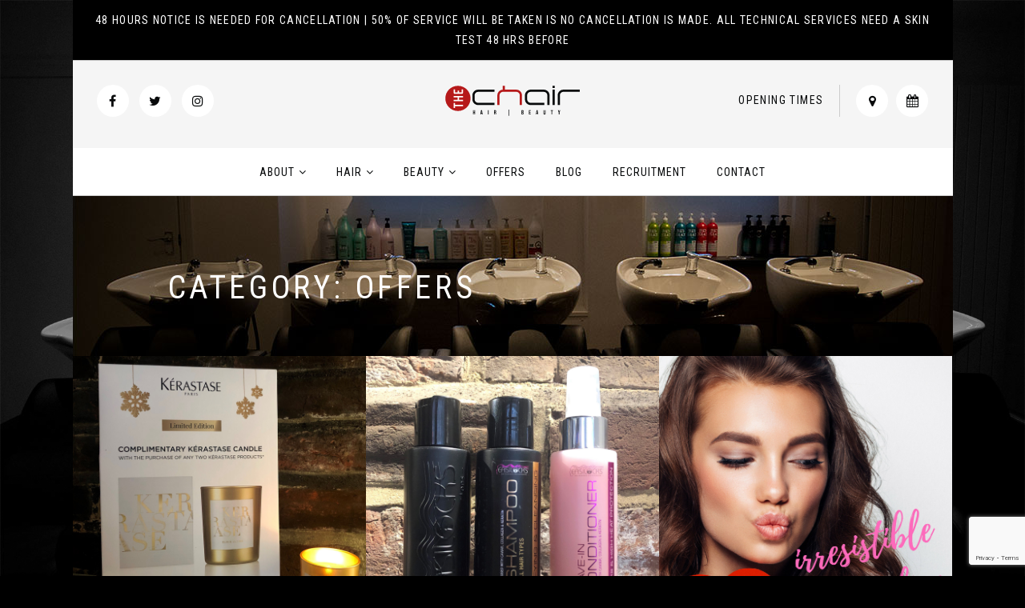

--- FILE ---
content_type: text/html; charset=UTF-8
request_url: https://www.the-chair.co.uk/category/offers/
body_size: 31312
content:
<!DOCTYPE html>
<html lang="en-GB">
<head>
	<meta charset="UTF-8">
	<meta name="viewport" content="width=device-width, initial-scale=1, maximum-scale=1, user-scalable=no">
	<link rel="profile" href="http://gmpg.org/xfn/11">
	<!-- Chrome, Firefox OS and Opera -->
	<meta name="theme-color" content="#000000">
	<!-- Windows Phone -->
	<meta name="msapplication-navbutton-color" content="#000000">
	<!-- iOS Safari -->
	<meta name="apple-mobile-web-app-status-bar-style" content="#000000">
	<meta name='robots' content='index, follow, max-image-preview:large, max-snippet:-1, max-video-preview:-1' />
	<style>img:is([sizes="auto" i], [sizes^="auto," i]) { contain-intrinsic-size: 3000px 1500px }</style>
	
	<!-- This site is optimized with the Yoast SEO plugin v24.8.1 - https://yoast.com/wordpress/plugins/seo/ -->
	<title>Offers Archives - The Chair</title>
	<link rel="canonical" href="https://www.the-chair.co.uk/category/offers/" />
	<meta property="og:locale" content="en_GB" />
	<meta property="og:type" content="article" />
	<meta property="og:title" content="Offers Archives - The Chair" />
	<meta property="og:url" content="https://www.the-chair.co.uk/category/offers/" />
	<meta property="og:site_name" content="The Chair" />
	<meta name="twitter:card" content="summary_large_image" />
	<script type="application/ld+json" class="yoast-schema-graph">{"@context":"https://schema.org","@graph":[{"@type":"CollectionPage","@id":"https://www.the-chair.co.uk/category/offers/","url":"https://www.the-chair.co.uk/category/offers/","name":"Offers Archives - The Chair","isPartOf":{"@id":"https://www.the-chair.co.uk/#website"},"primaryImageOfPage":{"@id":"https://www.the-chair.co.uk/category/offers/#primaryimage"},"image":{"@id":"https://www.the-chair.co.uk/category/offers/#primaryimage"},"thumbnailUrl":"https://www.the-chair.co.uk/wp-content/uploads/2018/11/kerastase_christmas_candle.jpg","breadcrumb":{"@id":"https://www.the-chair.co.uk/category/offers/#breadcrumb"},"inLanguage":"en-GB"},{"@type":"ImageObject","inLanguage":"en-GB","@id":"https://www.the-chair.co.uk/category/offers/#primaryimage","url":"https://www.the-chair.co.uk/wp-content/uploads/2018/11/kerastase_christmas_candle.jpg","contentUrl":"https://www.the-chair.co.uk/wp-content/uploads/2018/11/kerastase_christmas_candle.jpg","width":1500,"height":1500,"caption":"Kerastase Christmas Candle"},{"@type":"BreadcrumbList","@id":"https://www.the-chair.co.uk/category/offers/#breadcrumb","itemListElement":[{"@type":"ListItem","position":1,"name":"Home","item":"https://www.the-chair.co.uk/"},{"@type":"ListItem","position":2,"name":"Offers"}]},{"@type":"WebSite","@id":"https://www.the-chair.co.uk/#website","url":"https://www.the-chair.co.uk/","name":"The Chair","description":"Hair Specialists","potentialAction":[{"@type":"SearchAction","target":{"@type":"EntryPoint","urlTemplate":"https://www.the-chair.co.uk/?s={search_term_string}"},"query-input":{"@type":"PropertyValueSpecification","valueRequired":true,"valueName":"search_term_string"}}],"inLanguage":"en-GB"}]}</script>
	<!-- / Yoast SEO plugin. -->


<link rel="alternate" type="application/rss+xml" title="The Chair &raquo; Feed" href="https://www.the-chair.co.uk/feed/" />
<link rel="alternate" type="application/rss+xml" title="The Chair &raquo; Comments Feed" href="https://www.the-chair.co.uk/comments/feed/" />
<link rel="alternate" type="application/rss+xml" title="The Chair &raquo; Offers Category Feed" href="https://www.the-chair.co.uk/category/offers/feed/" />
<script type="text/javascript">
/* <![CDATA[ */
window._wpemojiSettings = {"baseUrl":"https:\/\/s.w.org\/images\/core\/emoji\/15.0.3\/72x72\/","ext":".png","svgUrl":"https:\/\/s.w.org\/images\/core\/emoji\/15.0.3\/svg\/","svgExt":".svg","source":{"concatemoji":"https:\/\/www.the-chair.co.uk\/wp-includes\/js\/wp-emoji-release.min.js?ver=6.7.2"}};
/*! This file is auto-generated */
!function(i,n){var o,s,e;function c(e){try{var t={supportTests:e,timestamp:(new Date).valueOf()};sessionStorage.setItem(o,JSON.stringify(t))}catch(e){}}function p(e,t,n){e.clearRect(0,0,e.canvas.width,e.canvas.height),e.fillText(t,0,0);var t=new Uint32Array(e.getImageData(0,0,e.canvas.width,e.canvas.height).data),r=(e.clearRect(0,0,e.canvas.width,e.canvas.height),e.fillText(n,0,0),new Uint32Array(e.getImageData(0,0,e.canvas.width,e.canvas.height).data));return t.every(function(e,t){return e===r[t]})}function u(e,t,n){switch(t){case"flag":return n(e,"\ud83c\udff3\ufe0f\u200d\u26a7\ufe0f","\ud83c\udff3\ufe0f\u200b\u26a7\ufe0f")?!1:!n(e,"\ud83c\uddfa\ud83c\uddf3","\ud83c\uddfa\u200b\ud83c\uddf3")&&!n(e,"\ud83c\udff4\udb40\udc67\udb40\udc62\udb40\udc65\udb40\udc6e\udb40\udc67\udb40\udc7f","\ud83c\udff4\u200b\udb40\udc67\u200b\udb40\udc62\u200b\udb40\udc65\u200b\udb40\udc6e\u200b\udb40\udc67\u200b\udb40\udc7f");case"emoji":return!n(e,"\ud83d\udc26\u200d\u2b1b","\ud83d\udc26\u200b\u2b1b")}return!1}function f(e,t,n){var r="undefined"!=typeof WorkerGlobalScope&&self instanceof WorkerGlobalScope?new OffscreenCanvas(300,150):i.createElement("canvas"),a=r.getContext("2d",{willReadFrequently:!0}),o=(a.textBaseline="top",a.font="600 32px Arial",{});return e.forEach(function(e){o[e]=t(a,e,n)}),o}function t(e){var t=i.createElement("script");t.src=e,t.defer=!0,i.head.appendChild(t)}"undefined"!=typeof Promise&&(o="wpEmojiSettingsSupports",s=["flag","emoji"],n.supports={everything:!0,everythingExceptFlag:!0},e=new Promise(function(e){i.addEventListener("DOMContentLoaded",e,{once:!0})}),new Promise(function(t){var n=function(){try{var e=JSON.parse(sessionStorage.getItem(o));if("object"==typeof e&&"number"==typeof e.timestamp&&(new Date).valueOf()<e.timestamp+604800&&"object"==typeof e.supportTests)return e.supportTests}catch(e){}return null}();if(!n){if("undefined"!=typeof Worker&&"undefined"!=typeof OffscreenCanvas&&"undefined"!=typeof URL&&URL.createObjectURL&&"undefined"!=typeof Blob)try{var e="postMessage("+f.toString()+"("+[JSON.stringify(s),u.toString(),p.toString()].join(",")+"));",r=new Blob([e],{type:"text/javascript"}),a=new Worker(URL.createObjectURL(r),{name:"wpTestEmojiSupports"});return void(a.onmessage=function(e){c(n=e.data),a.terminate(),t(n)})}catch(e){}c(n=f(s,u,p))}t(n)}).then(function(e){for(var t in e)n.supports[t]=e[t],n.supports.everything=n.supports.everything&&n.supports[t],"flag"!==t&&(n.supports.everythingExceptFlag=n.supports.everythingExceptFlag&&n.supports[t]);n.supports.everythingExceptFlag=n.supports.everythingExceptFlag&&!n.supports.flag,n.DOMReady=!1,n.readyCallback=function(){n.DOMReady=!0}}).then(function(){return e}).then(function(){var e;n.supports.everything||(n.readyCallback(),(e=n.source||{}).concatemoji?t(e.concatemoji):e.wpemoji&&e.twemoji&&(t(e.twemoji),t(e.wpemoji)))}))}((window,document),window._wpemojiSettings);
/* ]]> */
</script>
<link rel='stylesheet' id='sbi_styles-css' href='https://www.the-chair.co.uk/wp-content/plugins/instagram-feed/css/sbi-styles.min.css?ver=6.8.0' type='text/css' media='all' />
<style id='wp-emoji-styles-inline-css' type='text/css'>

	img.wp-smiley, img.emoji {
		display: inline !important;
		border: none !important;
		box-shadow: none !important;
		height: 1em !important;
		width: 1em !important;
		margin: 0 0.07em !important;
		vertical-align: -0.1em !important;
		background: none !important;
		padding: 0 !important;
	}
</style>
<link rel='stylesheet' id='contact-form-7-css' href='https://www.the-chair.co.uk/wp-content/plugins/contact-form-7/includes/css/styles.css?ver=6.0.5' type='text/css' media='all' />
<link rel='stylesheet' id='tc-style-css' href='https://www.the-chair.co.uk/wp-content/themes/tc/style.css?ver=6.7.2' type='text/css' media='all' />
<link rel='stylesheet' id='tc-owl-style-css' href='https://www.the-chair.co.uk/wp-content/themes/tc/assets/libs/OwlCarousel2-2.2.1/owl.carousel.min.css?ver=6.7.2' type='text/css' media='all' />
<link rel='stylesheet' id='tc-main-style-css' href='https://www.the-chair.co.uk/wp-content/themes/tc/assets/css/main.css?ver=6.7.2' type='text/css' media='all' />
<link rel='stylesheet' id='cf7cf-style-css' href='https://www.the-chair.co.uk/wp-content/plugins/cf7-conditional-fields/style.css?ver=2.5.10' type='text/css' media='all' />
<script type="text/javascript" src="https://www.the-chair.co.uk/wp-content/themes/tc/assets/libs/jquery-3.2.0.min.js?ver=6.7.2" id="jquery-js"></script>
<link rel="https://api.w.org/" href="https://www.the-chair.co.uk/wp-json/" /><link rel="alternate" title="JSON" type="application/json" href="https://www.the-chair.co.uk/wp-json/wp/v2/categories/11" /><link rel="EditURI" type="application/rsd+xml" title="RSD" href="https://www.the-chair.co.uk/xmlrpc.php?rsd" />
<meta name="generator" content="WordPress 6.7.2" />
<script type="text/javascript">
(function(url){
	if(/(?:Chrome\/26\.0\.1410\.63 Safari\/537\.31|WordfenceTestMonBot)/.test(navigator.userAgent)){ return; }
	var addEvent = function(evt, handler) {
		if (window.addEventListener) {
			document.addEventListener(evt, handler, false);
		} else if (window.attachEvent) {
			document.attachEvent('on' + evt, handler);
		}
	};
	var removeEvent = function(evt, handler) {
		if (window.removeEventListener) {
			document.removeEventListener(evt, handler, false);
		} else if (window.detachEvent) {
			document.detachEvent('on' + evt, handler);
		}
	};
	var evts = 'contextmenu dblclick drag dragend dragenter dragleave dragover dragstart drop keydown keypress keyup mousedown mousemove mouseout mouseover mouseup mousewheel scroll'.split(' ');
	var logHuman = function() {
		if (window.wfLogHumanRan) { return; }
		window.wfLogHumanRan = true;
		var wfscr = document.createElement('script');
		wfscr.type = 'text/javascript';
		wfscr.async = true;
		wfscr.src = url + '&r=' + Math.random();
		(document.getElementsByTagName('head')[0]||document.getElementsByTagName('body')[0]).appendChild(wfscr);
		for (var i = 0; i < evts.length; i++) {
			removeEvent(evts[i], logHuman);
		}
	};
	for (var i = 0; i < evts.length; i++) {
		addEvent(evts[i], logHuman);
	}
})('//www.the-chair.co.uk/?wordfence_lh=1&hid=167B39B0B90ABEE5EB3AC00E95143A49');
</script><!-- Instagram Feed CSS -->
<style type="text/css">
@media(max-width: 768px) {
#sb_instagram.sbi_col_10 #sbi_images .sbi_item, #sb_instagram.sbi_col_3 #sbi_images .sbi_item, #sb_instagram.sbi_col_4 #sbi_images .sbi_item, #sb_instagram.sbi_col_5 #sbi_images .sbi_item, #sb_instagram.sbi_col_6 #sbi_images .sbi_item, #sb_instagram.sbi_col_7 #sbi_images .sbi_item, #sb_instagram.sbi_col_8 #sbi_images .sbi_item, #sb_instagram.sbi_col_9 #sbi_images .sbi_item {
    width: 50%;
    max-height: 200px;
}
}
</style>
		<style type="text/css" id="wp-custom-css">
			@media (min-width: 768px) and (max-width: 1024px) and (orientation: landscape) {

.main-menu .menu>li:not(:last-child) {
    margin-right: 28px !important;
}
}		</style>
		</head>
<body class="archive category category-offers category-11 group-blog hfeed" style="background: #000000 url(https://www.the-chair.co.uk/wp-content/uploads/2017/04/BackgroundImage.jpg);">
	<div class="container">
					<div class="row top-line text-center" style="background-color: #000000;color: #ffffff;">
									<a href="/lockdown-review-feb-22nd/">48 HOURS NOTICE IS NEEDED FOR CANCELLATION | 50% OF SERVICE WILL BE TAKEN IS NO CANCELLATION IS MADE.  ALL TECHNICAL SERVICES NEED A SKIN TEST 48 HRS BEFORE</a>
							</div>
				<header class="row">
			<div class="col-sm-4 col-xs-3 header-menu">
				<ul class="menu">
					<li class="mobile-menu visible-xs-inline-block"><button class="mobile-menu-button"><i class="fa fa-bars"></i></button></li>
									</ul>
				<ul class="menu hidden-xs">
					<li class="icons-menu">
						<ul class="icons-menu-list">
																	<ul class="social-list">
																					<li><a href="https://www.facebook.com/thechairhairspecialistscanterbury/"><i class="fa fa-facebook" aria-hidden="true"></i></a></li>
																					<li><a href="https://twitter.com/thechair_cbury?lang=en-gb"><i class="fa fa-twitter" aria-hidden="true"></i></a></li>
																					<li><a href="https://www.instagram.com/thechaircanterbury/"><i class="fa fa-instagram" aria-hidden="true"></i></a></li>
																			</ul>
														</ul>
					</li>
				</ul>
			</div>
			<div class="col-sm-4 col-xs-6 text-center header-logo">
									<a href="https://www.the-chair.co.uk/"><img width="200" src="https://www.the-chair.co.uk/wp-content/uploads/2020/09/Chair_Logo_OnWhite.svg" alt=""></a>
							</div>
			<div class="col-sm-4 col-xs-3 text-right header-menu">
									<ul class="menu">
						<li id="menu-item-571" class="menu-item menu-item-type-custom menu-item-object-custom menu-item-571"><a href="/contact/#open-find">Opening Times</a></li>
													<li class="icons-menu">
								<ul class="icons-menu-list">
									<li class="call visible-xs-inline-block"><a href="tel:01227455545"><i class="fa fa-phone"></i></a></li>
																			<li><a href="/contact/#map" target="_blank"><i class="fa fa-map-marker" aria-hidden="true"></i></a></li>
																			<li><a href="https://book.getslick.com/#/salon/4662/" target="_blank"><i class="fa fa-calendar" aria-hidden="true"></i></a></li>
																	</ul>
							</li>
											</ul>
							</div>
		</header>

		<nav class="row main-menu"><ul id = "menu-main" class = "menu"><li id="menu-item-77" class="menu-item menu-item-type-post_type menu-item-object-page menu-item-has-children menu-item-77"><a href="https://www.the-chair.co.uk/about/">About</a>
<ul class="sub-menu">
	<li id="menu-item-79" class="menu-item menu-item-type-post_type menu-item-object-page menu-item-79"><a href="https://www.the-chair.co.uk/about/look-around/">Look Around</a></li>
	<li id="menu-item-78" class="menu-item menu-item-type-post_type menu-item-object-page menu-item-78"><a href="https://www.the-chair.co.uk/about/the-team/">The Team</a></li>
	<li id="menu-item-485" class="menu-item menu-item-type-post_type menu-item-object-page menu-item-485"><a href="https://www.the-chair.co.uk/brands/">Brands</a></li>
</ul>
</li>
<li id="menu-item-80" class="menu-item menu-item-type-post_type menu-item-object-page menu-item-has-children menu-item-80"><a href="https://www.the-chair.co.uk/hair-2/">Hair</a>
<ul class="sub-menu">
	<li id="menu-item-81" class="menu-item menu-item-type-post_type menu-item-object-page menu-item-81"><a href="https://www.the-chair.co.uk/hair-2/cuts/">Cuts</a></li>
	<li id="menu-item-82" class="menu-item menu-item-type-post_type menu-item-object-page menu-item-82"><a href="https://www.the-chair.co.uk/hair-2/colour-2/">Colour</a></li>
	<li id="menu-item-83" class="menu-item menu-item-type-post_type menu-item-object-page menu-item-83"><a href="https://www.the-chair.co.uk/hair-2/extensions/">Extensions</a></li>
	<li id="menu-item-84" class="menu-item menu-item-type-post_type menu-item-object-page menu-item-84"><a href="https://www.the-chair.co.uk/hair-2/smoothing/">Smoothing</a></li>
	<li id="menu-item-467" class="menu-item menu-item-type-post_type menu-item-object-page menu-item-467"><a href="https://www.the-chair.co.uk/hair-2/colour/">Wave Volumise</a></li>
	<li id="menu-item-85" class="menu-item menu-item-type-post_type menu-item-object-page menu-item-85"><a href="https://www.the-chair.co.uk/hair-2/weddings/">Weddings</a></li>
	<li id="menu-item-87" class="menu-item menu-item-type-post_type menu-item-object-page menu-item-87"><a href="https://www.the-chair.co.uk/hair-2/gallery/">Gallery</a></li>
	<li id="menu-item-88" class="menu-item menu-item-type-post_type menu-item-object-page menu-item-88"><a href="https://www.the-chair.co.uk/hair-2/vouchers/">Vouchers</a></li>
</ul>
</li>
<li id="menu-item-1704" class="menu-item menu-item-type-post_type menu-item-object-page menu-item-has-children menu-item-1704"><a href="https://www.the-chair.co.uk/beauty/">Beauty</a>
<ul class="sub-menu">
	<li id="menu-item-1705" class="menu-item menu-item-type-post_type menu-item-object-page menu-item-1705"><a href="https://www.the-chair.co.uk/beauty/tanning/">Tanning</a></li>
	<li id="menu-item-1706" class="menu-item menu-item-type-post_type menu-item-object-page menu-item-1706"><a href="https://www.the-chair.co.uk/beauty/massage-the-chair-canterbury-decleor/">Massage</a></li>
	<li id="menu-item-1707" class="menu-item menu-item-type-post_type menu-item-object-page menu-item-1707"><a href="https://www.the-chair.co.uk/beauty/pamper-packages-the-chair-canterbury/">Pampering</a></li>
	<li id="menu-item-1708" class="menu-item menu-item-type-post_type menu-item-object-page menu-item-1708"><a href="https://www.the-chair.co.uk/beauty/facials-body/">Facials</a></li>
	<li id="menu-item-1709" class="menu-item menu-item-type-post_type menu-item-object-page menu-item-1709"><a href="https://www.the-chair.co.uk/beauty/waxing-the-chair-cantebruy/">Waxing</a></li>
	<li id="menu-item-2067" class="menu-item menu-item-type-post_type menu-item-object-page menu-item-2067"><a href="https://www.the-chair.co.uk/beauty/mens-waxing/">Men&#8217;s Waxing</a></li>
	<li id="menu-item-1710" class="menu-item menu-item-type-post_type menu-item-object-page menu-item-1710"><a href="https://www.the-chair.co.uk/beauty/eyelashes-eyebrows-lashes/">Lashes &#038; Brows</a></li>
	<li id="menu-item-1711" class="menu-item menu-item-type-post_type menu-item-object-page menu-item-1711"><a href="https://www.the-chair.co.uk/beauty/manicure-and-pedicure-salon-in-canterbury-the-chair-canterbury/">Nails</a></li>
</ul>
</li>
<li id="menu-item-90" class="menu-item menu-item-type-post_type menu-item-object-page menu-item-90"><a href="https://www.the-chair.co.uk/offers/">Offers</a></li>
<li id="menu-item-91" class="menu-item menu-item-type-post_type menu-item-object-page current_page_parent menu-item-91"><a href="https://www.the-chair.co.uk/blog/">Blog</a></li>
<li id="menu-item-92" class="menu-item menu-item-type-post_type menu-item-object-page menu-item-92"><a href="https://www.the-chair.co.uk/recruitment/">Recruitment</a></li>
<li id="menu-item-93" class="menu-item menu-item-type-post_type menu-item-object-page menu-item-93"><a href="https://www.the-chair.co.uk/contact/">Contact</a></li>
</ul></nav>		<main class="content">
<section class="row page-heading" style="background-image:  url(https://www.the-chair.co.uk/wp-content/uploads/2017/03/blog-page-heading.jpg);">
	<h1 class="col-sm-10 col-sm-offset-1 col-xs-12 page-heading-title">Category: <span>Offers</span></h1>
</section>
	<section class="row blog-posts">
		<div class="blog-posts-inner" data-isotope-layout>
			
<article class="col-md-4 col-sm-6 col-xs-12 iso-item blog-posts-item beauty-products hair hair-care-products news offers ">
			<figure class="blog-posts-item-image">
			<img width="1500" height="1500" src="https://www.the-chair.co.uk/wp-content/uploads/2018/11/kerastase_christmas_candle.jpg" class="attachment-1276 size-1276 wp-post-image" alt="Kerastase Christmas Candle" medium="" decoding="async" fetchpriority="high" srcset="https://www.the-chair.co.uk/wp-content/uploads/2018/11/kerastase_christmas_candle.jpg 1500w, https://www.the-chair.co.uk/wp-content/uploads/2018/11/kerastase_christmas_candle-150x150.jpg 150w, https://www.the-chair.co.uk/wp-content/uploads/2018/11/kerastase_christmas_candle-300x300.jpg 300w, https://www.the-chair.co.uk/wp-content/uploads/2018/11/kerastase_christmas_candle-768x768.jpg 768w, https://www.the-chair.co.uk/wp-content/uploads/2018/11/kerastase_christmas_candle-1024x1024.jpg 1024w" sizes="(max-width: 1500px) 100vw, 1500px" />		</figure>
		<div class="blog-posts-item-desc">
		<h3 class="blog-posts-item-title"><a href="https://www.the-chair.co.uk/free-luxury-kerastase-candle/">Free Luxury Kerastase Candle Seasonal Offer</a></h3>				<a class="more-link" href="https://www.the-chair.co.uk/free-luxury-kerastase-candle/" title="Free Luxury Kerastase Candle Seasonal Offer">Read more</a>
	</div>
</article>

<article class="col-md-4 col-sm-6 col-xs-12 iso-item blog-posts-item hair hair-care-products news offers ">
			<figure class="blog-posts-item-image">
			<img width="1500" height="1500" src="https://www.the-chair.co.uk/wp-content/uploads/2018/11/Easilocks_Gift_Set.jpg" class="attachment-1165 size-1165 wp-post-image" alt="Easilocks_Gift_Set" medium="" decoding="async" srcset="https://www.the-chair.co.uk/wp-content/uploads/2018/11/Easilocks_Gift_Set.jpg 1500w, https://www.the-chair.co.uk/wp-content/uploads/2018/11/Easilocks_Gift_Set-150x150.jpg 150w, https://www.the-chair.co.uk/wp-content/uploads/2018/11/Easilocks_Gift_Set-300x300.jpg 300w, https://www.the-chair.co.uk/wp-content/uploads/2018/11/Easilocks_Gift_Set-768x768.jpg 768w, https://www.the-chair.co.uk/wp-content/uploads/2018/11/Easilocks_Gift_Set-1024x1024.jpg 1024w" sizes="(max-width: 1500px) 100vw, 1500px" />		</figure>
		<div class="blog-posts-item-desc">
		<h3 class="blog-posts-item-title"><a href="https://www.the-chair.co.uk/november-offer-easilocks-giveaway/">November Offer &#8211; Easilocks Giveaway!</a></h3>				<a class="more-link" href="https://www.the-chair.co.uk/november-offer-easilocks-giveaway/" title="November Offer &#8211; Easilocks Giveaway!">Read more</a>
	</div>
</article>

<article class="col-md-4 col-sm-6 col-xs-12 iso-item blog-posts-item beauty hair hair-care-products news offers ">
			<figure class="blog-posts-item-image">
			<img width="1588" height="2246" src="https://www.the-chair.co.uk/wp-content/uploads/2018/01/Valentine-offer.jpg" class="attachment-1001 size-1001 wp-post-image" alt="Irresistible hair and lips - February Offer" medium="" decoding="async" srcset="https://www.the-chair.co.uk/wp-content/uploads/2018/01/Valentine-offer.jpg 1588w, https://www.the-chair.co.uk/wp-content/uploads/2018/01/Valentine-offer-212x300.jpg 212w, https://www.the-chair.co.uk/wp-content/uploads/2018/01/Valentine-offer-768x1086.jpg 768w, https://www.the-chair.co.uk/wp-content/uploads/2018/01/Valentine-offer-724x1024.jpg 724w" sizes="(max-width: 1588px) 100vw, 1588px" />		</figure>
		<div class="blog-posts-item-desc">
		<h3 class="blog-posts-item-title"><a href="https://www.the-chair.co.uk/irresistible-hair-lips-february-offer/">Irresistible Hair &#038; Lips &#8211; February Offer</a></h3>				<a class="more-link" href="https://www.the-chair.co.uk/irresistible-hair-lips-february-offer/" title="Irresistible Hair &#038; Lips &#8211; February Offer">Read more</a>
	</div>
</article>

<article class="col-md-4 col-sm-6 col-xs-12 iso-item blog-posts-item offers ">
			<figure class="blog-posts-item-image">
			<img width="1600" height="1600" src="https://www.the-chair.co.uk/wp-content/uploads/2017/11/The_Chair.jpg" class="attachment-956 size-956 wp-post-image" alt="black friday week, kerastase offer" medium="" decoding="async" loading="lazy" srcset="https://www.the-chair.co.uk/wp-content/uploads/2017/11/The_Chair.jpg 1600w, https://www.the-chair.co.uk/wp-content/uploads/2017/11/The_Chair-150x150.jpg 150w, https://www.the-chair.co.uk/wp-content/uploads/2017/11/The_Chair-300x300.jpg 300w, https://www.the-chair.co.uk/wp-content/uploads/2017/11/The_Chair-768x768.jpg 768w, https://www.the-chair.co.uk/wp-content/uploads/2017/11/The_Chair-1024x1024.jpg 1024w" sizes="auto, (max-width: 1600px) 100vw, 1600px" />		</figure>
		<div class="blog-posts-item-desc">
		<h3 class="blog-posts-item-title"><a href="https://www.the-chair.co.uk/black-friday-week-kerastase-gift-pack-offer/">Black Friday Week – Kérastase Gift Pack Offer</a></h3>				<a class="more-link" href="https://www.the-chair.co.uk/black-friday-week-kerastase-gift-pack-offer/" title="Black Friday Week – Kérastase Gift Pack Offer">Read more</a>
	</div>
</article>

<article class="col-md-4 col-sm-6 col-xs-12 iso-item blog-posts-item beauty events hair offers ">
			<figure class="blog-posts-item-image">
			<img width="800" height="800" src="https://www.the-chair.co.uk/wp-content/uploads/2017/04/Untitled-design-2.jpg" class="attachment-284 size-284 wp-post-image" alt="Father&#039;s Day Gift Ideas" medium="" decoding="async" loading="lazy" srcset="https://www.the-chair.co.uk/wp-content/uploads/2017/04/Untitled-design-2.jpg 800w, https://www.the-chair.co.uk/wp-content/uploads/2017/04/Untitled-design-2-150x150.jpg 150w, https://www.the-chair.co.uk/wp-content/uploads/2017/04/Untitled-design-2-300x300.jpg 300w, https://www.the-chair.co.uk/wp-content/uploads/2017/04/Untitled-design-2-768x768.jpg 768w" sizes="auto, (max-width: 800px) 100vw, 800px" />		</figure>
		<div class="blog-posts-item-desc">
		<h3 class="blog-posts-item-title"><a href="https://www.the-chair.co.uk/blog-article-to-on-more-than-one-line-like-this/">Father&#8217;s Day Gift? We&#8217;ve got An Idea!</a></h3>					<div class="blog-posts-item-excerpt">
				<p>Does dad need a little attention? A little grooming perhaps? We've got the perfect gift for Father's Day. Treat your dad this Father's Day (June 18th) ...</p>
			</div>
				<a class="more-link" href="https://www.the-chair.co.uk/blog-article-to-on-more-than-one-line-like-this/" title="Father&#8217;s Day Gift? We&#8217;ve got An Idea!">Read more</a>
	</div>
</article>

<article class="col-md-4 col-sm-6 col-xs-12 iso-item blog-posts-item beauty events hair offers ">
			<figure class="blog-posts-item-image">
			<img width="800" height="800" src="https://www.the-chair.co.uk/wp-content/uploads/2017/04/summerhair-Beauty-Event.jpg" class="attachment-282 size-282 wp-post-image" alt="Summer Hair &amp; Beauty Event" medium="" decoding="async" loading="lazy" srcset="https://www.the-chair.co.uk/wp-content/uploads/2017/04/summerhair-Beauty-Event.jpg 800w, https://www.the-chair.co.uk/wp-content/uploads/2017/04/summerhair-Beauty-Event-150x150.jpg 150w, https://www.the-chair.co.uk/wp-content/uploads/2017/04/summerhair-Beauty-Event-300x300.jpg 300w, https://www.the-chair.co.uk/wp-content/uploads/2017/04/summerhair-Beauty-Event-768x768.jpg 768w" sizes="auto, (max-width: 800px) 100vw, 800px" />		</figure>
		<div class="blog-posts-item-desc">
		<h3 class="blog-posts-item-title"><a href="https://www.the-chair.co.uk/blog-article-title-2/">Summer Hair &#038; Beauty Event</a></h3>					<div class="blog-posts-item-excerpt">
				<p>The Chair and Borough Beauty are delighted to announce that they will be hosting their inaugural Summer Hair and Beauty Event, on Thursday the 18th of ...</p>
			</div>
				<a class="more-link" href="https://www.the-chair.co.uk/blog-article-title-2/" title="Summer Hair &#038; Beauty Event">Read more</a>
	</div>
</article>
		</div>
	</section>
		</main>
		<footer class="row text-center">
			<button class="up-to-top"><i class="fa fa-angle-double-up" aria-hidden="true"></i></button>
							<div class="footer-phone">01227 455545</div>
										<div class="footer-email">
					<a href="mailto:appointments@the-chair.co.uk?subject=Booking an Appointment" "email me">appointments@the-chair.co.uk</a>
				</div>
										<ul class="social-list">
											<li><a href="https://www.facebook.com/thechairhairspecialistscanterbury/"><i class="fa fa-facebook" aria-hidden="true"></i></a></li>
											<li><a href="https://twitter.com/thechair_cbury?lang=en-gb"><i class="fa fa-twitter" aria-hidden="true"></i></a></li>
											<li><a href="https://www.instagram.com/thechaircanterbury/"><i class="fa fa-instagram" aria-hidden="true"></i></a></li>
									</ul>
										<div class="footer-copy">
					<p>Copyright &copy; The Chair. All rights reserved. <a href="/terms-conditions/">Terms & Conditions</a> | <a href="/privacy-policy">Privacy Policy</a></p>
				</div>
					</footer>
	</div>
		<!-- Instagram Feed JS -->
<script type="text/javascript">
var sbiajaxurl = "https://www.the-chair.co.uk/wp-admin/admin-ajax.php";
</script>
<script type="text/javascript" src="https://www.the-chair.co.uk/wp-includes/js/dist/hooks.min.js?ver=4d63a3d491d11ffd8ac6" id="wp-hooks-js"></script>
<script type="text/javascript" src="https://www.the-chair.co.uk/wp-includes/js/dist/i18n.min.js?ver=5e580eb46a90c2b997e6" id="wp-i18n-js"></script>
<script type="text/javascript" id="wp-i18n-js-after">
/* <![CDATA[ */
wp.i18n.setLocaleData( { 'text direction\u0004ltr': [ 'ltr' ] } );
/* ]]> */
</script>
<script type="text/javascript" src="https://www.the-chair.co.uk/wp-content/plugins/contact-form-7/includes/swv/js/index.js?ver=6.0.5" id="swv-js"></script>
<script type="text/javascript" id="contact-form-7-js-before">
/* <![CDATA[ */
var wpcf7 = {
    "api": {
        "root": "https:\/\/www.the-chair.co.uk\/wp-json\/",
        "namespace": "contact-form-7\/v1"
    }
};
/* ]]> */
</script>
<script type="text/javascript" src="https://www.the-chair.co.uk/wp-content/plugins/contact-form-7/includes/js/index.js?ver=6.0.5" id="contact-form-7-js"></script>
<script type="text/javascript" src="https://www.the-chair.co.uk/wp-content/themes/tc/assets/libs/OwlCarousel2-2.2.1/owl.carousel.min.js?ver=20151215" id="tc-owl-script-js"></script>
<script type="text/javascript" src="https://www.the-chair.co.uk/wp-content/themes/tc/assets/libs/imagesloaded.pkgd.min.js?ver=20151215" id="tc-images-loaded-js"></script>
<script type="text/javascript" src="https://www.the-chair.co.uk/wp-content/themes/tc/assets/libs/isotope.pkgd.min.js?ver=20151215" id="tc-isotope-js"></script>
<script type="text/javascript" src="https://www.the-chair.co.uk/wp-content/themes/tc/assets/js/common.js?ver=20151215" id="tc-common-js"></script>
<script type="text/javascript" src="https://www.the-chair.co.uk/wp-content/themes/tc/assets/js/main.js?ver=20151215" id="tc-main-js"></script>
<script type="text/javascript" src="https://www.the-chair.co.uk/wp-content/themes/tc/js/navigation.js?ver=20151215" id="tc-navigation-js"></script>
<script type="text/javascript" src="https://www.the-chair.co.uk/wp-content/themes/tc/js/skip-link-focus-fix.js?ver=20151215" id="tc-skip-link-focus-fix-js"></script>
<script type="text/javascript" id="wpcf7cf-scripts-js-extra">
/* <![CDATA[ */
var wpcf7cf_global_settings = {"ajaxurl":"https:\/\/www.the-chair.co.uk\/wp-admin\/admin-ajax.php"};
/* ]]> */
</script>
<script type="text/javascript" src="https://www.the-chair.co.uk/wp-content/plugins/cf7-conditional-fields/js/scripts.js?ver=2.5.10" id="wpcf7cf-scripts-js"></script>
<script type="text/javascript" src="https://www.google.com/recaptcha/api.js?render=6LfxBBgrAAAAAF5LP_mcHl1PIvmi04x31hmoWWWa&amp;ver=3.0" id="google-recaptcha-js"></script>
<script type="text/javascript" src="https://www.the-chair.co.uk/wp-includes/js/dist/vendor/wp-polyfill.min.js?ver=3.15.0" id="wp-polyfill-js"></script>
<script type="text/javascript" id="wpcf7-recaptcha-js-before">
/* <![CDATA[ */
var wpcf7_recaptcha = {
    "sitekey": "6LfxBBgrAAAAAF5LP_mcHl1PIvmi04x31hmoWWWa",
    "actions": {
        "homepage": "homepage",
        "contactform": "contactform"
    }
};
/* ]]> */
</script>
<script type="text/javascript" src="https://www.the-chair.co.uk/wp-content/plugins/contact-form-7/modules/recaptcha/index.js?ver=6.0.5" id="wpcf7-recaptcha-js"></script>
	<script>
  (function(i,s,o,g,r,a,m){i['GoogleAnalyticsObject']=r;i[r]=i[r]||function(){
  (i[r].q=i[r].q||[]).push(arguments)},i[r].l=1*new Date();a=s.createElement(o),
  m=s.getElementsByTagName(o)[0];a.async=1;a.src=g;m.parentNode.insertBefore(a,m)
  })(window,document,'script','https://www.google-analytics.com/analytics.js','ga');

  ga('create', 'UA-19989874-1', 'auto');
  ga('send', 'pageview');

</script>
</body>
</html>


--- FILE ---
content_type: text/html; charset=utf-8
request_url: https://www.google.com/recaptcha/api2/anchor?ar=1&k=6LfxBBgrAAAAAF5LP_mcHl1PIvmi04x31hmoWWWa&co=aHR0cHM6Ly93d3cudGhlLWNoYWlyLmNvLnVrOjQ0Mw..&hl=en&v=PoyoqOPhxBO7pBk68S4YbpHZ&size=invisible&anchor-ms=20000&execute-ms=30000&cb=e4k5cft67axj
body_size: 48628
content:
<!DOCTYPE HTML><html dir="ltr" lang="en"><head><meta http-equiv="Content-Type" content="text/html; charset=UTF-8">
<meta http-equiv="X-UA-Compatible" content="IE=edge">
<title>reCAPTCHA</title>
<style type="text/css">
/* cyrillic-ext */
@font-face {
  font-family: 'Roboto';
  font-style: normal;
  font-weight: 400;
  font-stretch: 100%;
  src: url(//fonts.gstatic.com/s/roboto/v48/KFO7CnqEu92Fr1ME7kSn66aGLdTylUAMa3GUBHMdazTgWw.woff2) format('woff2');
  unicode-range: U+0460-052F, U+1C80-1C8A, U+20B4, U+2DE0-2DFF, U+A640-A69F, U+FE2E-FE2F;
}
/* cyrillic */
@font-face {
  font-family: 'Roboto';
  font-style: normal;
  font-weight: 400;
  font-stretch: 100%;
  src: url(//fonts.gstatic.com/s/roboto/v48/KFO7CnqEu92Fr1ME7kSn66aGLdTylUAMa3iUBHMdazTgWw.woff2) format('woff2');
  unicode-range: U+0301, U+0400-045F, U+0490-0491, U+04B0-04B1, U+2116;
}
/* greek-ext */
@font-face {
  font-family: 'Roboto';
  font-style: normal;
  font-weight: 400;
  font-stretch: 100%;
  src: url(//fonts.gstatic.com/s/roboto/v48/KFO7CnqEu92Fr1ME7kSn66aGLdTylUAMa3CUBHMdazTgWw.woff2) format('woff2');
  unicode-range: U+1F00-1FFF;
}
/* greek */
@font-face {
  font-family: 'Roboto';
  font-style: normal;
  font-weight: 400;
  font-stretch: 100%;
  src: url(//fonts.gstatic.com/s/roboto/v48/KFO7CnqEu92Fr1ME7kSn66aGLdTylUAMa3-UBHMdazTgWw.woff2) format('woff2');
  unicode-range: U+0370-0377, U+037A-037F, U+0384-038A, U+038C, U+038E-03A1, U+03A3-03FF;
}
/* math */
@font-face {
  font-family: 'Roboto';
  font-style: normal;
  font-weight: 400;
  font-stretch: 100%;
  src: url(//fonts.gstatic.com/s/roboto/v48/KFO7CnqEu92Fr1ME7kSn66aGLdTylUAMawCUBHMdazTgWw.woff2) format('woff2');
  unicode-range: U+0302-0303, U+0305, U+0307-0308, U+0310, U+0312, U+0315, U+031A, U+0326-0327, U+032C, U+032F-0330, U+0332-0333, U+0338, U+033A, U+0346, U+034D, U+0391-03A1, U+03A3-03A9, U+03B1-03C9, U+03D1, U+03D5-03D6, U+03F0-03F1, U+03F4-03F5, U+2016-2017, U+2034-2038, U+203C, U+2040, U+2043, U+2047, U+2050, U+2057, U+205F, U+2070-2071, U+2074-208E, U+2090-209C, U+20D0-20DC, U+20E1, U+20E5-20EF, U+2100-2112, U+2114-2115, U+2117-2121, U+2123-214F, U+2190, U+2192, U+2194-21AE, U+21B0-21E5, U+21F1-21F2, U+21F4-2211, U+2213-2214, U+2216-22FF, U+2308-230B, U+2310, U+2319, U+231C-2321, U+2336-237A, U+237C, U+2395, U+239B-23B7, U+23D0, U+23DC-23E1, U+2474-2475, U+25AF, U+25B3, U+25B7, U+25BD, U+25C1, U+25CA, U+25CC, U+25FB, U+266D-266F, U+27C0-27FF, U+2900-2AFF, U+2B0E-2B11, U+2B30-2B4C, U+2BFE, U+3030, U+FF5B, U+FF5D, U+1D400-1D7FF, U+1EE00-1EEFF;
}
/* symbols */
@font-face {
  font-family: 'Roboto';
  font-style: normal;
  font-weight: 400;
  font-stretch: 100%;
  src: url(//fonts.gstatic.com/s/roboto/v48/KFO7CnqEu92Fr1ME7kSn66aGLdTylUAMaxKUBHMdazTgWw.woff2) format('woff2');
  unicode-range: U+0001-000C, U+000E-001F, U+007F-009F, U+20DD-20E0, U+20E2-20E4, U+2150-218F, U+2190, U+2192, U+2194-2199, U+21AF, U+21E6-21F0, U+21F3, U+2218-2219, U+2299, U+22C4-22C6, U+2300-243F, U+2440-244A, U+2460-24FF, U+25A0-27BF, U+2800-28FF, U+2921-2922, U+2981, U+29BF, U+29EB, U+2B00-2BFF, U+4DC0-4DFF, U+FFF9-FFFB, U+10140-1018E, U+10190-1019C, U+101A0, U+101D0-101FD, U+102E0-102FB, U+10E60-10E7E, U+1D2C0-1D2D3, U+1D2E0-1D37F, U+1F000-1F0FF, U+1F100-1F1AD, U+1F1E6-1F1FF, U+1F30D-1F30F, U+1F315, U+1F31C, U+1F31E, U+1F320-1F32C, U+1F336, U+1F378, U+1F37D, U+1F382, U+1F393-1F39F, U+1F3A7-1F3A8, U+1F3AC-1F3AF, U+1F3C2, U+1F3C4-1F3C6, U+1F3CA-1F3CE, U+1F3D4-1F3E0, U+1F3ED, U+1F3F1-1F3F3, U+1F3F5-1F3F7, U+1F408, U+1F415, U+1F41F, U+1F426, U+1F43F, U+1F441-1F442, U+1F444, U+1F446-1F449, U+1F44C-1F44E, U+1F453, U+1F46A, U+1F47D, U+1F4A3, U+1F4B0, U+1F4B3, U+1F4B9, U+1F4BB, U+1F4BF, U+1F4C8-1F4CB, U+1F4D6, U+1F4DA, U+1F4DF, U+1F4E3-1F4E6, U+1F4EA-1F4ED, U+1F4F7, U+1F4F9-1F4FB, U+1F4FD-1F4FE, U+1F503, U+1F507-1F50B, U+1F50D, U+1F512-1F513, U+1F53E-1F54A, U+1F54F-1F5FA, U+1F610, U+1F650-1F67F, U+1F687, U+1F68D, U+1F691, U+1F694, U+1F698, U+1F6AD, U+1F6B2, U+1F6B9-1F6BA, U+1F6BC, U+1F6C6-1F6CF, U+1F6D3-1F6D7, U+1F6E0-1F6EA, U+1F6F0-1F6F3, U+1F6F7-1F6FC, U+1F700-1F7FF, U+1F800-1F80B, U+1F810-1F847, U+1F850-1F859, U+1F860-1F887, U+1F890-1F8AD, U+1F8B0-1F8BB, U+1F8C0-1F8C1, U+1F900-1F90B, U+1F93B, U+1F946, U+1F984, U+1F996, U+1F9E9, U+1FA00-1FA6F, U+1FA70-1FA7C, U+1FA80-1FA89, U+1FA8F-1FAC6, U+1FACE-1FADC, U+1FADF-1FAE9, U+1FAF0-1FAF8, U+1FB00-1FBFF;
}
/* vietnamese */
@font-face {
  font-family: 'Roboto';
  font-style: normal;
  font-weight: 400;
  font-stretch: 100%;
  src: url(//fonts.gstatic.com/s/roboto/v48/KFO7CnqEu92Fr1ME7kSn66aGLdTylUAMa3OUBHMdazTgWw.woff2) format('woff2');
  unicode-range: U+0102-0103, U+0110-0111, U+0128-0129, U+0168-0169, U+01A0-01A1, U+01AF-01B0, U+0300-0301, U+0303-0304, U+0308-0309, U+0323, U+0329, U+1EA0-1EF9, U+20AB;
}
/* latin-ext */
@font-face {
  font-family: 'Roboto';
  font-style: normal;
  font-weight: 400;
  font-stretch: 100%;
  src: url(//fonts.gstatic.com/s/roboto/v48/KFO7CnqEu92Fr1ME7kSn66aGLdTylUAMa3KUBHMdazTgWw.woff2) format('woff2');
  unicode-range: U+0100-02BA, U+02BD-02C5, U+02C7-02CC, U+02CE-02D7, U+02DD-02FF, U+0304, U+0308, U+0329, U+1D00-1DBF, U+1E00-1E9F, U+1EF2-1EFF, U+2020, U+20A0-20AB, U+20AD-20C0, U+2113, U+2C60-2C7F, U+A720-A7FF;
}
/* latin */
@font-face {
  font-family: 'Roboto';
  font-style: normal;
  font-weight: 400;
  font-stretch: 100%;
  src: url(//fonts.gstatic.com/s/roboto/v48/KFO7CnqEu92Fr1ME7kSn66aGLdTylUAMa3yUBHMdazQ.woff2) format('woff2');
  unicode-range: U+0000-00FF, U+0131, U+0152-0153, U+02BB-02BC, U+02C6, U+02DA, U+02DC, U+0304, U+0308, U+0329, U+2000-206F, U+20AC, U+2122, U+2191, U+2193, U+2212, U+2215, U+FEFF, U+FFFD;
}
/* cyrillic-ext */
@font-face {
  font-family: 'Roboto';
  font-style: normal;
  font-weight: 500;
  font-stretch: 100%;
  src: url(//fonts.gstatic.com/s/roboto/v48/KFO7CnqEu92Fr1ME7kSn66aGLdTylUAMa3GUBHMdazTgWw.woff2) format('woff2');
  unicode-range: U+0460-052F, U+1C80-1C8A, U+20B4, U+2DE0-2DFF, U+A640-A69F, U+FE2E-FE2F;
}
/* cyrillic */
@font-face {
  font-family: 'Roboto';
  font-style: normal;
  font-weight: 500;
  font-stretch: 100%;
  src: url(//fonts.gstatic.com/s/roboto/v48/KFO7CnqEu92Fr1ME7kSn66aGLdTylUAMa3iUBHMdazTgWw.woff2) format('woff2');
  unicode-range: U+0301, U+0400-045F, U+0490-0491, U+04B0-04B1, U+2116;
}
/* greek-ext */
@font-face {
  font-family: 'Roboto';
  font-style: normal;
  font-weight: 500;
  font-stretch: 100%;
  src: url(//fonts.gstatic.com/s/roboto/v48/KFO7CnqEu92Fr1ME7kSn66aGLdTylUAMa3CUBHMdazTgWw.woff2) format('woff2');
  unicode-range: U+1F00-1FFF;
}
/* greek */
@font-face {
  font-family: 'Roboto';
  font-style: normal;
  font-weight: 500;
  font-stretch: 100%;
  src: url(//fonts.gstatic.com/s/roboto/v48/KFO7CnqEu92Fr1ME7kSn66aGLdTylUAMa3-UBHMdazTgWw.woff2) format('woff2');
  unicode-range: U+0370-0377, U+037A-037F, U+0384-038A, U+038C, U+038E-03A1, U+03A3-03FF;
}
/* math */
@font-face {
  font-family: 'Roboto';
  font-style: normal;
  font-weight: 500;
  font-stretch: 100%;
  src: url(//fonts.gstatic.com/s/roboto/v48/KFO7CnqEu92Fr1ME7kSn66aGLdTylUAMawCUBHMdazTgWw.woff2) format('woff2');
  unicode-range: U+0302-0303, U+0305, U+0307-0308, U+0310, U+0312, U+0315, U+031A, U+0326-0327, U+032C, U+032F-0330, U+0332-0333, U+0338, U+033A, U+0346, U+034D, U+0391-03A1, U+03A3-03A9, U+03B1-03C9, U+03D1, U+03D5-03D6, U+03F0-03F1, U+03F4-03F5, U+2016-2017, U+2034-2038, U+203C, U+2040, U+2043, U+2047, U+2050, U+2057, U+205F, U+2070-2071, U+2074-208E, U+2090-209C, U+20D0-20DC, U+20E1, U+20E5-20EF, U+2100-2112, U+2114-2115, U+2117-2121, U+2123-214F, U+2190, U+2192, U+2194-21AE, U+21B0-21E5, U+21F1-21F2, U+21F4-2211, U+2213-2214, U+2216-22FF, U+2308-230B, U+2310, U+2319, U+231C-2321, U+2336-237A, U+237C, U+2395, U+239B-23B7, U+23D0, U+23DC-23E1, U+2474-2475, U+25AF, U+25B3, U+25B7, U+25BD, U+25C1, U+25CA, U+25CC, U+25FB, U+266D-266F, U+27C0-27FF, U+2900-2AFF, U+2B0E-2B11, U+2B30-2B4C, U+2BFE, U+3030, U+FF5B, U+FF5D, U+1D400-1D7FF, U+1EE00-1EEFF;
}
/* symbols */
@font-face {
  font-family: 'Roboto';
  font-style: normal;
  font-weight: 500;
  font-stretch: 100%;
  src: url(//fonts.gstatic.com/s/roboto/v48/KFO7CnqEu92Fr1ME7kSn66aGLdTylUAMaxKUBHMdazTgWw.woff2) format('woff2');
  unicode-range: U+0001-000C, U+000E-001F, U+007F-009F, U+20DD-20E0, U+20E2-20E4, U+2150-218F, U+2190, U+2192, U+2194-2199, U+21AF, U+21E6-21F0, U+21F3, U+2218-2219, U+2299, U+22C4-22C6, U+2300-243F, U+2440-244A, U+2460-24FF, U+25A0-27BF, U+2800-28FF, U+2921-2922, U+2981, U+29BF, U+29EB, U+2B00-2BFF, U+4DC0-4DFF, U+FFF9-FFFB, U+10140-1018E, U+10190-1019C, U+101A0, U+101D0-101FD, U+102E0-102FB, U+10E60-10E7E, U+1D2C0-1D2D3, U+1D2E0-1D37F, U+1F000-1F0FF, U+1F100-1F1AD, U+1F1E6-1F1FF, U+1F30D-1F30F, U+1F315, U+1F31C, U+1F31E, U+1F320-1F32C, U+1F336, U+1F378, U+1F37D, U+1F382, U+1F393-1F39F, U+1F3A7-1F3A8, U+1F3AC-1F3AF, U+1F3C2, U+1F3C4-1F3C6, U+1F3CA-1F3CE, U+1F3D4-1F3E0, U+1F3ED, U+1F3F1-1F3F3, U+1F3F5-1F3F7, U+1F408, U+1F415, U+1F41F, U+1F426, U+1F43F, U+1F441-1F442, U+1F444, U+1F446-1F449, U+1F44C-1F44E, U+1F453, U+1F46A, U+1F47D, U+1F4A3, U+1F4B0, U+1F4B3, U+1F4B9, U+1F4BB, U+1F4BF, U+1F4C8-1F4CB, U+1F4D6, U+1F4DA, U+1F4DF, U+1F4E3-1F4E6, U+1F4EA-1F4ED, U+1F4F7, U+1F4F9-1F4FB, U+1F4FD-1F4FE, U+1F503, U+1F507-1F50B, U+1F50D, U+1F512-1F513, U+1F53E-1F54A, U+1F54F-1F5FA, U+1F610, U+1F650-1F67F, U+1F687, U+1F68D, U+1F691, U+1F694, U+1F698, U+1F6AD, U+1F6B2, U+1F6B9-1F6BA, U+1F6BC, U+1F6C6-1F6CF, U+1F6D3-1F6D7, U+1F6E0-1F6EA, U+1F6F0-1F6F3, U+1F6F7-1F6FC, U+1F700-1F7FF, U+1F800-1F80B, U+1F810-1F847, U+1F850-1F859, U+1F860-1F887, U+1F890-1F8AD, U+1F8B0-1F8BB, U+1F8C0-1F8C1, U+1F900-1F90B, U+1F93B, U+1F946, U+1F984, U+1F996, U+1F9E9, U+1FA00-1FA6F, U+1FA70-1FA7C, U+1FA80-1FA89, U+1FA8F-1FAC6, U+1FACE-1FADC, U+1FADF-1FAE9, U+1FAF0-1FAF8, U+1FB00-1FBFF;
}
/* vietnamese */
@font-face {
  font-family: 'Roboto';
  font-style: normal;
  font-weight: 500;
  font-stretch: 100%;
  src: url(//fonts.gstatic.com/s/roboto/v48/KFO7CnqEu92Fr1ME7kSn66aGLdTylUAMa3OUBHMdazTgWw.woff2) format('woff2');
  unicode-range: U+0102-0103, U+0110-0111, U+0128-0129, U+0168-0169, U+01A0-01A1, U+01AF-01B0, U+0300-0301, U+0303-0304, U+0308-0309, U+0323, U+0329, U+1EA0-1EF9, U+20AB;
}
/* latin-ext */
@font-face {
  font-family: 'Roboto';
  font-style: normal;
  font-weight: 500;
  font-stretch: 100%;
  src: url(//fonts.gstatic.com/s/roboto/v48/KFO7CnqEu92Fr1ME7kSn66aGLdTylUAMa3KUBHMdazTgWw.woff2) format('woff2');
  unicode-range: U+0100-02BA, U+02BD-02C5, U+02C7-02CC, U+02CE-02D7, U+02DD-02FF, U+0304, U+0308, U+0329, U+1D00-1DBF, U+1E00-1E9F, U+1EF2-1EFF, U+2020, U+20A0-20AB, U+20AD-20C0, U+2113, U+2C60-2C7F, U+A720-A7FF;
}
/* latin */
@font-face {
  font-family: 'Roboto';
  font-style: normal;
  font-weight: 500;
  font-stretch: 100%;
  src: url(//fonts.gstatic.com/s/roboto/v48/KFO7CnqEu92Fr1ME7kSn66aGLdTylUAMa3yUBHMdazQ.woff2) format('woff2');
  unicode-range: U+0000-00FF, U+0131, U+0152-0153, U+02BB-02BC, U+02C6, U+02DA, U+02DC, U+0304, U+0308, U+0329, U+2000-206F, U+20AC, U+2122, U+2191, U+2193, U+2212, U+2215, U+FEFF, U+FFFD;
}
/* cyrillic-ext */
@font-face {
  font-family: 'Roboto';
  font-style: normal;
  font-weight: 900;
  font-stretch: 100%;
  src: url(//fonts.gstatic.com/s/roboto/v48/KFO7CnqEu92Fr1ME7kSn66aGLdTylUAMa3GUBHMdazTgWw.woff2) format('woff2');
  unicode-range: U+0460-052F, U+1C80-1C8A, U+20B4, U+2DE0-2DFF, U+A640-A69F, U+FE2E-FE2F;
}
/* cyrillic */
@font-face {
  font-family: 'Roboto';
  font-style: normal;
  font-weight: 900;
  font-stretch: 100%;
  src: url(//fonts.gstatic.com/s/roboto/v48/KFO7CnqEu92Fr1ME7kSn66aGLdTylUAMa3iUBHMdazTgWw.woff2) format('woff2');
  unicode-range: U+0301, U+0400-045F, U+0490-0491, U+04B0-04B1, U+2116;
}
/* greek-ext */
@font-face {
  font-family: 'Roboto';
  font-style: normal;
  font-weight: 900;
  font-stretch: 100%;
  src: url(//fonts.gstatic.com/s/roboto/v48/KFO7CnqEu92Fr1ME7kSn66aGLdTylUAMa3CUBHMdazTgWw.woff2) format('woff2');
  unicode-range: U+1F00-1FFF;
}
/* greek */
@font-face {
  font-family: 'Roboto';
  font-style: normal;
  font-weight: 900;
  font-stretch: 100%;
  src: url(//fonts.gstatic.com/s/roboto/v48/KFO7CnqEu92Fr1ME7kSn66aGLdTylUAMa3-UBHMdazTgWw.woff2) format('woff2');
  unicode-range: U+0370-0377, U+037A-037F, U+0384-038A, U+038C, U+038E-03A1, U+03A3-03FF;
}
/* math */
@font-face {
  font-family: 'Roboto';
  font-style: normal;
  font-weight: 900;
  font-stretch: 100%;
  src: url(//fonts.gstatic.com/s/roboto/v48/KFO7CnqEu92Fr1ME7kSn66aGLdTylUAMawCUBHMdazTgWw.woff2) format('woff2');
  unicode-range: U+0302-0303, U+0305, U+0307-0308, U+0310, U+0312, U+0315, U+031A, U+0326-0327, U+032C, U+032F-0330, U+0332-0333, U+0338, U+033A, U+0346, U+034D, U+0391-03A1, U+03A3-03A9, U+03B1-03C9, U+03D1, U+03D5-03D6, U+03F0-03F1, U+03F4-03F5, U+2016-2017, U+2034-2038, U+203C, U+2040, U+2043, U+2047, U+2050, U+2057, U+205F, U+2070-2071, U+2074-208E, U+2090-209C, U+20D0-20DC, U+20E1, U+20E5-20EF, U+2100-2112, U+2114-2115, U+2117-2121, U+2123-214F, U+2190, U+2192, U+2194-21AE, U+21B0-21E5, U+21F1-21F2, U+21F4-2211, U+2213-2214, U+2216-22FF, U+2308-230B, U+2310, U+2319, U+231C-2321, U+2336-237A, U+237C, U+2395, U+239B-23B7, U+23D0, U+23DC-23E1, U+2474-2475, U+25AF, U+25B3, U+25B7, U+25BD, U+25C1, U+25CA, U+25CC, U+25FB, U+266D-266F, U+27C0-27FF, U+2900-2AFF, U+2B0E-2B11, U+2B30-2B4C, U+2BFE, U+3030, U+FF5B, U+FF5D, U+1D400-1D7FF, U+1EE00-1EEFF;
}
/* symbols */
@font-face {
  font-family: 'Roboto';
  font-style: normal;
  font-weight: 900;
  font-stretch: 100%;
  src: url(//fonts.gstatic.com/s/roboto/v48/KFO7CnqEu92Fr1ME7kSn66aGLdTylUAMaxKUBHMdazTgWw.woff2) format('woff2');
  unicode-range: U+0001-000C, U+000E-001F, U+007F-009F, U+20DD-20E0, U+20E2-20E4, U+2150-218F, U+2190, U+2192, U+2194-2199, U+21AF, U+21E6-21F0, U+21F3, U+2218-2219, U+2299, U+22C4-22C6, U+2300-243F, U+2440-244A, U+2460-24FF, U+25A0-27BF, U+2800-28FF, U+2921-2922, U+2981, U+29BF, U+29EB, U+2B00-2BFF, U+4DC0-4DFF, U+FFF9-FFFB, U+10140-1018E, U+10190-1019C, U+101A0, U+101D0-101FD, U+102E0-102FB, U+10E60-10E7E, U+1D2C0-1D2D3, U+1D2E0-1D37F, U+1F000-1F0FF, U+1F100-1F1AD, U+1F1E6-1F1FF, U+1F30D-1F30F, U+1F315, U+1F31C, U+1F31E, U+1F320-1F32C, U+1F336, U+1F378, U+1F37D, U+1F382, U+1F393-1F39F, U+1F3A7-1F3A8, U+1F3AC-1F3AF, U+1F3C2, U+1F3C4-1F3C6, U+1F3CA-1F3CE, U+1F3D4-1F3E0, U+1F3ED, U+1F3F1-1F3F3, U+1F3F5-1F3F7, U+1F408, U+1F415, U+1F41F, U+1F426, U+1F43F, U+1F441-1F442, U+1F444, U+1F446-1F449, U+1F44C-1F44E, U+1F453, U+1F46A, U+1F47D, U+1F4A3, U+1F4B0, U+1F4B3, U+1F4B9, U+1F4BB, U+1F4BF, U+1F4C8-1F4CB, U+1F4D6, U+1F4DA, U+1F4DF, U+1F4E3-1F4E6, U+1F4EA-1F4ED, U+1F4F7, U+1F4F9-1F4FB, U+1F4FD-1F4FE, U+1F503, U+1F507-1F50B, U+1F50D, U+1F512-1F513, U+1F53E-1F54A, U+1F54F-1F5FA, U+1F610, U+1F650-1F67F, U+1F687, U+1F68D, U+1F691, U+1F694, U+1F698, U+1F6AD, U+1F6B2, U+1F6B9-1F6BA, U+1F6BC, U+1F6C6-1F6CF, U+1F6D3-1F6D7, U+1F6E0-1F6EA, U+1F6F0-1F6F3, U+1F6F7-1F6FC, U+1F700-1F7FF, U+1F800-1F80B, U+1F810-1F847, U+1F850-1F859, U+1F860-1F887, U+1F890-1F8AD, U+1F8B0-1F8BB, U+1F8C0-1F8C1, U+1F900-1F90B, U+1F93B, U+1F946, U+1F984, U+1F996, U+1F9E9, U+1FA00-1FA6F, U+1FA70-1FA7C, U+1FA80-1FA89, U+1FA8F-1FAC6, U+1FACE-1FADC, U+1FADF-1FAE9, U+1FAF0-1FAF8, U+1FB00-1FBFF;
}
/* vietnamese */
@font-face {
  font-family: 'Roboto';
  font-style: normal;
  font-weight: 900;
  font-stretch: 100%;
  src: url(//fonts.gstatic.com/s/roboto/v48/KFO7CnqEu92Fr1ME7kSn66aGLdTylUAMa3OUBHMdazTgWw.woff2) format('woff2');
  unicode-range: U+0102-0103, U+0110-0111, U+0128-0129, U+0168-0169, U+01A0-01A1, U+01AF-01B0, U+0300-0301, U+0303-0304, U+0308-0309, U+0323, U+0329, U+1EA0-1EF9, U+20AB;
}
/* latin-ext */
@font-face {
  font-family: 'Roboto';
  font-style: normal;
  font-weight: 900;
  font-stretch: 100%;
  src: url(//fonts.gstatic.com/s/roboto/v48/KFO7CnqEu92Fr1ME7kSn66aGLdTylUAMa3KUBHMdazTgWw.woff2) format('woff2');
  unicode-range: U+0100-02BA, U+02BD-02C5, U+02C7-02CC, U+02CE-02D7, U+02DD-02FF, U+0304, U+0308, U+0329, U+1D00-1DBF, U+1E00-1E9F, U+1EF2-1EFF, U+2020, U+20A0-20AB, U+20AD-20C0, U+2113, U+2C60-2C7F, U+A720-A7FF;
}
/* latin */
@font-face {
  font-family: 'Roboto';
  font-style: normal;
  font-weight: 900;
  font-stretch: 100%;
  src: url(//fonts.gstatic.com/s/roboto/v48/KFO7CnqEu92Fr1ME7kSn66aGLdTylUAMa3yUBHMdazQ.woff2) format('woff2');
  unicode-range: U+0000-00FF, U+0131, U+0152-0153, U+02BB-02BC, U+02C6, U+02DA, U+02DC, U+0304, U+0308, U+0329, U+2000-206F, U+20AC, U+2122, U+2191, U+2193, U+2212, U+2215, U+FEFF, U+FFFD;
}

</style>
<link rel="stylesheet" type="text/css" href="https://www.gstatic.com/recaptcha/releases/PoyoqOPhxBO7pBk68S4YbpHZ/styles__ltr.css">
<script nonce="Wh81mqKa9B0UaZg51SpDVw" type="text/javascript">window['__recaptcha_api'] = 'https://www.google.com/recaptcha/api2/';</script>
<script type="text/javascript" src="https://www.gstatic.com/recaptcha/releases/PoyoqOPhxBO7pBk68S4YbpHZ/recaptcha__en.js" nonce="Wh81mqKa9B0UaZg51SpDVw">
      
    </script></head>
<body><div id="rc-anchor-alert" class="rc-anchor-alert"></div>
<input type="hidden" id="recaptcha-token" value="[base64]">
<script type="text/javascript" nonce="Wh81mqKa9B0UaZg51SpDVw">
      recaptcha.anchor.Main.init("[\x22ainput\x22,[\x22bgdata\x22,\x22\x22,\[base64]/[base64]/[base64]/[base64]/cjw8ejpyPj4+eil9Y2F0Y2gobCl7dGhyb3cgbDt9fSxIPWZ1bmN0aW9uKHcsdCx6KXtpZih3PT0xOTR8fHc9PTIwOCl0LnZbd10/dC52W3ddLmNvbmNhdCh6KTp0LnZbd109b2Yoeix0KTtlbHNle2lmKHQuYkImJnchPTMxNylyZXR1cm47dz09NjZ8fHc9PTEyMnx8dz09NDcwfHx3PT00NHx8dz09NDE2fHx3PT0zOTd8fHc9PTQyMXx8dz09Njh8fHc9PTcwfHx3PT0xODQ/[base64]/[base64]/[base64]/bmV3IGRbVl0oSlswXSk6cD09Mj9uZXcgZFtWXShKWzBdLEpbMV0pOnA9PTM/bmV3IGRbVl0oSlswXSxKWzFdLEpbMl0pOnA9PTQ/[base64]/[base64]/[base64]/[base64]\x22,\[base64]\x22,\x22C8KAw4/Dl3/DvMOww5fDr8Onw6ZKIcOHwowjw4c+wp8NQsOKPcO8w5HDt8Ktw7vDoljCvsO0w5fDp8Kiw69leHYZwpLCgVTDhcK9VmR2aMOJUwdyw6DDmMO4w7/DqClUwrgCw4JgwrrDjMK+CEI/w4LDhcOSScODw4N/DDDCrcOlFDETw5J8XsK/woXDryXCgnTCocOYEWnDlMOhw6fDhMOWdmLCncOOw4EIV3jCmcKwwq9qwoTCgHFHUHfDoBbCoMObVxTCl8KKF09kMsOWPcKZK8OOwosYw7zCvSZpKMK6J8OsD8K6H8O5VRjCgFXCrkHDj8KQLsOnA8Kpw7RcTsKSe8O9wow/wowLL0obU8OFaT7CrcKuwqTDqsKvw6DCpMOlHcKScsOCeMOlJ8OCwqlwwoLCmhvCmnl5Q0/[base64]/Ds8ORQXvDvidYw7LDtsObw7x9GCLDgMK0w7Vswp5WaifCl1Few57CmX4qwrM8w43Cvg/DqsKWfwEtwro6wro6TcOKw4xVw6/[base64]/DucKuWRdrw5bDkcKuIFN+DsKlwoJYCgliCcK2Tk7CqV/DkipyYkbDvikZw5Jtwq8bEAIAVlXDksOywpRJdsOoKT5XJMKuU3xPwpobwofDgFN1RGbDrTnDn8KNDcKowqfCoEFuecOMwqFSbsKNOgzDhXgxFHYGL3XCsMOLw6rDqcKawprDhsOjRcKUf2AFw7TCuWtVwp8/e8Kha1PCk8Kowp/CjsOMw5DDvMOzFsKLD8OUw6nDggLCisKjw5htTEtowq3DrsOqUsO8EMKsMsKJwqsxNkgyUgBjZmzDkAnDqnHCocKpwp/[base64]/CqcKwwq/[base64]/DvcOfcsOsMhXDuHAjwqR1w4QlSMOowoXCmBErwqhgJj4owrXCiXHDn8KtY8O9w6rDliowSxrDhzlpTUjDvmVZw7w+a8O8wq12ScKBwpQKwpEfG8KiMsOxw4LDvcOJwrYqPGnDpA7Cki8Nc0V/w6IJwojCo8K3w5EfTcO6w6fCnA3CpTfDoGbCscKcwqlbw7zDhcOpfsOHRMK3wr4JwrEVDjnDlsO/wofCsMKDPXTDh8KNwpPDkhs+w4M5w5kAw7FfK3Zhw7jDqcKkfRlNw61/XjJzBMKDRMOkwoEuWVXDusOaQnLClHYYBsOZGkbCvMOPJsKBehBqZEzDmsKEbVFow4/ClBPCusOpBwXDi8K4IltCw7ZwwrM0w6EMw7BJTsOAPmnDr8K1AsOCNVtNwrnDhSnCucOHw6l1w7kpVsOrw6JGw65wwo/[base64]/DozpgC8K1T8OBbMO8w6gmw4kbw792w4JHIl44Sz3Cn0cwwrDCuMKvdBPDvTrDoMOiwpFqwoXDkHfDscO9HcOFOicoXcOqU8KwbgzCqFTCtV1afcOdw7fDjsKdw4nDklDDksKjw6DDv0jCrRl0w74uwqFJwq1zw6jDsMKmw4vDt8OtwrgKexUTBX/DrcOswosHesKXQCEjw4wkw7XDksKnwpJYw79Dwq3CksK7woLDnMOzw4M9eVnDunTDq0Acw5ZYw5JiwpLCm14aw60pccKOa8ObworCvwJ/ZMKEB8K2woBkw4gIw4pUwrfCuG0iwocyADpZdMOIRsOHwqvDkVIoXcOoJmFxNEQLTEIFw5HDvMOtwqlYw69taBAKA8KFwrd2w6xGwoPDpB9Fw57DtFAbw73CiwUeCxRqVwVvUgxJw75sUMKwWsKKBBDDuALCqcKLw60PEj3DgmdAwr/CvcKtwovDtMKJwoHDqMOTw7AwwqrCjB7CpsKAdMOrwoA0w5ZxwqF+D8OdGlPCoE9Ww7zCtsK7FkHDuEVawoRLRcOxw7vDsBDCp8KKRFnDosK+WVvDjMONPBHCiRHDjEwNc8KEw44Kw4/[base64]/ClsOsw4HDuT5dwqfDisOafQbDncOlwrvDhFbDtcKSSVM1w4NJLsOswrUZw7jCoR3DrmlDW8OlwoJ7JMKcYUbCtTdrw7TCq8OTJMKSwovCuFzDpcKgBm/[base64]/DlmbCkMOSSMOlLWfDisO/XcK7KMK/w5gPw6h3w5ctSF/Ci0zCrwPCksO/L0B0CD3CrXArwqoQcwXCvcKYYwwFasOsw69tw63CuEDDt8Kcw7B0w53DrMKtwpp9U8Oewo9hw7HDlcObWnfCuTbDu8OFwrVldAnCpMOjPi3DusOGScKzZSdVfsK7wo/DsMKoPFLDksO9wpQqWHXDv8OrNgjCn8K8Wx/CpcKZwo1twrLDhErDtzZfw68OFcOZwop6w5phAsO8UUgqKFk9VsOEanwRasOEwpMKThXChl3CnyUbUHY+w4HCscK8b8KmwqJCMMK6w7UKXzPDiFPDoUkNwoVLw7HDqgTCp8KTwr7DkCvCjhfClA82f8OdKcKyw5QiYXjDlsKWHsK6wr/CuRcWw6/DhMOpcy4+wrhxTMKkw710w5fCvg7Dp3LDjVzDkAUhw7NqDTXCr07DrcK1w69KWnbDrcKAdRQswofDgcKEw7/DvRFTR8KbwrUVw5YCJ8OGBsO+a8KVwoY/GsOECsKsfsO2wq7DlcKSBzdRbxhRCx9dwr1jw63DnMKUNMKHbgPCn8OKPHhnZcKbKsOzw5nCjsKwahhgw4vCoRLDiU/CqMO7worDlRlaw6cBLDjCl07DjMKTwoJXCy87AkHCmF/[base64]/ZH/Dq8O/w5B1Ejsqw7TCoMKUbsKWJk/CiMOFbiB2w4YiCsKIdsK7w4Epw7obasOzwqVqw4Akw7zDoMK3OHM3X8OAJwvDvVrCucOIw5BLw6cZwokSw6HDssOPw4TCpXjDtg3DkcOPRsKoME1WSDzDhD/CncK/Q3x2QDxMZUbDuy57XHgIwp3Cr8K1I8OUKgALw67DqiHDggbChcOmw67DlTwrZsO0wpkiesK2SyHCqFHCnsKBwolbwpvDtnLCuMKBd1FFw5fDl8O8JcOtN8O/w5jDv0rCr0p0ah/CkMODwqvDlcKQMEzDscOewpPClWRfYmrCqsORQcK+IEzDmMOXAsKRBX3DlsOZB8KzcVPDjsKgLcObw44Fw5tjwpDCn8OCGcKGw5EGwpB2L07CksOTZsKew6rCmsOkwoZ/w6/CkcO4d2ohwoDCg8OUwo1Xw7HDkMKqw4ETwqTCq2HDsVsoaykCw7dFwqrCoXTDnBjCtEVnU2MefMOKJsOzwobCsBHDjFDCsMK9WQIAccKbASkFw7hOenBxwoAAwqfChsKww4DDvcO5cyRLw5LClcKzw6pJE8K7Fj3CgsORw7oywqQNTDHDv8OCAT8HMwPDqz/[base64]/CnMOLw5lXaGfCnEDDoyp/aE/Dp8KIEcKZCWJPw7rChGocTXvCoMOkw4IQacOSNjpBIRt9wrJcw5PCvcOYw5PCtzwVw5DDt8OEw77CjW90ajwawpfDtXVHwrQWEMK/AMOdXg1Uw53DjsOcDhptYTbDucOeXT7Cq8OEbBNRehwOw5xZNlPDqMKrfsKsw7t4wqjDuMKEZk/Cv257eTZpIsKgw5LDtFjCrMOswpw3T2tLwoFsX8OPbsO/wrhyQEs2VMKwwqg/[base64]/ChcOvFMOpMmlKQwvCiMKOZV/DtcKoKkvDqMOkesO/wpF5w6McfiTDv8KUwoPCn8Omw5/[base64]/Dq8KiwpM7wpTDrsKTLlHCuxR1wqHCiwDCr0HCocKGwpI2wqLDrFLCuAUXJcOPw5nClsOcNhrCkMKdwpUAw5PDjB/[base64]/c8Olwr4hXcKywqTChW0DQHJ6HyQhHMKDw7fDqMOiRsK2w5Flw4HCpRrCgiZOw7TCsXrCnsKQwqcdwrDDn0rCtk1EwrQ+w63DkHAuwpR4wqPClk7CqzJUK2tHRzlXwpXCjcOKDMKgfSM/fMO+w5zCj8OYw6nDrcOVwrIsfiHDizlaw64mQ8KcwpnDv1XCnsKxwqMEwpLCh8OxVULCnsKhw4jCuldiOjbCgcOfwqEkJGtaN8Oww4jCgMKQJns0w6zClMOZwrjDq8Kwwr4+W8OQdsKhw4wyw7nDpn1TQCVyA8K/[base64]/Di8Kfw5osFg7DiBcMwogyw6XCmiNGXMKyaxI7wpsqMMOJw6QYw5LCrAEkwrfDi8OhPBnCrSjDvH5qw5AbDMKOw5Q6w7vCp8OSw47Cpx9Ub8KDc8OJNS/[base64]/DtQ3Cr8KqwpQNwqQMfjRQccK/wrtKw6dCw7prekEGE8OywqtSw7/DucO4BMO8RnR+WsO+ABNLNh7DicOUEcOnNMOBfcKOw4bCu8OXw4IYw5M/w5rCqXcFV29+wrzCjcKtw6l+w4cVD2IKw4HDnX/[base64]/[base64]/BRwJZXFJw47DsRBvw5PCuRvDjSBrXCzCvMOsdmDDjsOpW8Oewq87wofCuUtrwpgRw5dFwqLCoMO/MTzCkcOlw5LChzPDvMKHwojDiMK3XMOSwqTDpiZqMsOowowgPUQWwqzDvRfDgW0/MkjCrC3CnBIDEsKaEAFjwqUUw7VVwrbCgQDCiTXCm8ObfmVAcsKudBDDoEAgJksSwqTDm8OrNT0/SMKra8Ojw5sbw4rDtsOEw6ZuZCoxDw1rGcOoUcKrV8OnKwDDt3TDqXzDtXdWBC8PwolkFFbDgW8zKMKDwocbSMKfwpdtw7FZwoTCsMK1wrrCkQnDjkPCtzxqw5J2wp3DjcK3w4/[base64]/Dmwpaw7bDp8KSAcO6QQY9IWnCuCPCk8OJwpzDisOzwqnDvcKMwoVqw5XDocOmBzUtw40Rwr7CoC/DgsOJw6BHbMOAw4cNDcKSw4VYw70LP3zDjsKMH8OsRMOcwrrDkMOXwrt+emELw4TDm05tZEHCg8OwGxFgwpXDh8KcwrMaT8OOMWJYLcK5DsOhwoTCq8KxH8K5wrjDqsKzZMKzPcOsHHNAw6QPOT4fc8OpIV4sewzCr8Kaw4sPbEp6OcKsw5/CgwIpFzR2L8KPw5nCjsOIwqjDhcKCEcK4w6HDlsKWXHjCl8KCwrnCtcKUw5NbdcObw4fCpTDCvGDCgsKFw5HCgm7DpXFvInw6wrUqD8OHDMK9w6l0w44OwrHDksO6w6Imw5PDiQYnwqQOTsKMGTXDgA5Uw6YYwohaTz/[base64]/McOOw78GwqcEKsO4e8Ouw5t4wpQCwofDi8OgeXXDh8KzwpBMDBDDn8KhLsO4UQzComfCi8KkSi9mX8KDDMOEXwciZcKIBMOAUsOrC8OgI1UqBh1yd8OpNztVSj3Dp0RFw6hfWyV3WMOVbU/CpXNzw7Fxwr5xWGhkw5DCkMOzaGYow4paw5lQwpHDoWLDrAjDr8KCXl/[base64]/ClVjCmcOQZAHCt8KsKMO+SsK4wrJKKsOQSsOgTBRaG8Kiwq5hUGTDvMOySMOmBMO+a0XDssO6w7jCg8O1HHjDrS1jw64Hw67Dm8KKw4Zxwr1Vw6PCkMOyw7sJw4o+wo4rwr3CgsKawr/DnQnCgcOXHybDhk7CpwPDjAnCu8OsNMOYOMOiw4vChMKeTjPCgMOWw6M3QGvChcOlSsKHKMKZS8OzYArCpwbDtVfCtxFPBnQaVEAMw4gcw7XDngDDkMKjcm04JQTDmMK3w50/w5hfRB/[base64]/DrMOTRcOdfcOFS11sSCwewq94EsKMD8OgeMOHw543w783w6zDtjBXV8OYw5jDqsOhwpwnwo3CuFjDqsKZXcKhLGwpVFDChsOxw5fDkcOfwoTCoBbDpm8PwrlEXMKZwqTDiWnCmMK/bMOafQbDrcKBZ29Aw6TCrsKkT0vCuQ4/wrDDsmoiKW1ZGkF/[base64]/UMOgfnxtw5fDvcONOH4hw5NKwpfCjcK9OHoxC8KVwqMBJMOcJXwywp/Dg8OVwq4wasK8VcOCwoc3w7krWMOQw70qw4nCpMO0OWLCkMKjwpl/wrRjwpLCgMKTK01DK8OTHMKyCHrDowvDscKRwq5AwqE8wobCnWgubVPCjcK2wqrDpMKcw5/CqQIcIlwMw6Esw6nClW9aIVjCg1LDk8Odw47DkB/CksOOLGPDlsKBeQ/CjcObw5AGZMO/w5vCg0HDlcOjNMKCWMO4woDDqWvCu8KWTsO/w5nDuix9w6F7csOywpXDvl5lwq1lwqDCpnLCsylVwpnDlWLDj1hVG8KTOg/CoSt5IcObDnUjDsK5F8KDFyTCjxjClsOsf0ZGw5txwpM8OcKTw4fCq8KrSFLCksO3wrAMw60BwpB7HzbCtMO9woY7w6HDqQLDvBrCl8OJEcKeUhtOVx95w4rDn08Uw7nDiMKxwojDhxlLD2/CksOlG8KkwpNsfm4gY8K7CMONLGNPU3HDsMOXWAZbwq1Fwr95PsKDw43DlsK7FsO3w6QxScOBwpLCh0/DmCtLZnltL8Oww5UVw7l2eHBOw7PDumvDisOIIsOneyDClsO8w78Iw4cNWsOmKFTDqVPCsMOkwqFrRMK7USQNw7nCjMOSw4Rkw7zDscO7CsOLAj1pwqZVPUthwphfwqrCsD7CjB3CjcKlw7/Dt8KBeC3DscOCU3lvw4PCpDoFwqU/WR4Rw6PDtsOyw4DCg8KUR8KYwr7Cp8O4AMOkVsOLBMOQwqsHesOrKcKZEMO+BWrClnbClkvCpcOYIEfCvcK+Y0nDlMO6C8KWdMKUAsOywp/Dgy7DhcOiwqI8KcKKQsO3IkIqWMOow4zCt8K6w5svwoPDtAnCl8OHInbDgMK6f0Y/[base64]/CrDTCmsOcwqTDkA8MwoNpTsOBwqDDhMKyB8Ojw4Jqw6/[base64]/CvsO9wqUMfx7DpFjDvx9uw5hMH8O7wq5cCcOSw68OasKvRcO9wo8owrl9fAfDicKtai3CqyXCoxDDlsKUEsOUw60Pwp/Dn0hpEDoDw7RowqMIUcKsWWnDowVifk/DqcK5wpk+RcKuc8Khw4AsVcOkw59DOVtEwrPDucKCOF3Du8KRwqPDhMOtcQZbw7N5TR5yITbDvTB0V11HwqrDsEY7U0FSTMOQw73DscKcwq7DnHRmSCPCjsKQIsKTIsOCwpHCjGATwr81cF7DnXIVwqHCoX0zw47DkAjCs8OGTsK6w7UKw5ZVwqdBw5FjwqQaw4/[base64]/Cj8O5wrbCpXXDiMOkwrc1Q8O5RMKBZx8Hw5LDoWnChcK/UnpqfjAvYD/DniMcTw8Sw7sVChcaZMKUwrUZwozCn8KMw4PDu8OXGRwSw5XCr8OXKBkfw7rDnAEPTsOXLkJIfWrDqcO6w73CpcO1bsORcFgYwplNDhXCg8O0UT/[base64]/DgsOUwrXDgsOZG8OLw5XDsx85wrh4AcKDw4rDgMKQQVkSw6HDolXCocOFI0rDmsOewrnDqcOvw7PDmyHDhcKcw4/CnmwAAE0MUSZOCcKwZUIfcDRJKhPCpQrDult4w6/DrgsmEMONw5oTwpzCmgHDpS3Dl8K+wpFPe0oyZMO6SlzCosOvBR/Ds8OCw5FTwpZ1R8Ouw642AsOoQjUiccKXwqvCqzp+w5jDmCfDjWnDrHXDisK7w5Jiw5DCky3DmAZ8w50swr7DrMOOwrkuWw/DnsKpdDVSYH9PwpIwPm/CosOtacKHGUtLwoImwp1vPsKLZcOUw5fCicKgwqXDpRgOdsK4ICXCvUpXKQsrwpRKYndMfcOJKGtpUFxCUEFZRCoBC8OTNhtGwpXDjH/DhsKAwqAlw5LDuj3DplxXVsKaw5vClWBEE8O6HnTCh8OJwq8lw4/[base64]/CoEZ3V0bDgSZoW8KkwrjCi8OyRUTCokBMw4MWw7gMwrTCvT8JVFTDncODwpMDwqXDucOxw5pgE19hwonDmcOiwpnDtMKEwoo6asKpw6fDn8KDTMOLKcOvLBcMfsOPw6jCr1oiw7/DhwUow5UUwpHDnRNJMMKfKsONHMOQRsObw7M9JcOkBSHDt8OmFcK9w7cNLVrCksKtwrjDkT/DhSsBVkRiKWIuwo7DhGHDuBPDuMOfFmvDsiXDv2XDgjHCpsKXw7sjw7sYWmotwoXCuF8aw6rDqsODwoLDtVAIw47Dr24Ic0V1w6x2GsKuwr/CrTHDv1nDnMOjw69awo53BMOkw63CrX4Jw6xfBEEzwrt/Jy0USEdFwrlpXcKQCsKBPnQSfMK+aS/[base64]/wrMhcMOeNMOBXMOoAsKqe3DCjRZeTsKtSsK2dgQAw4jDi8OIwp4RLcOYT2LDlMOzw6PDqX4VdMO6wohZwoAuw47Cnno4MsKowqtyOMOGwrIje0xMw7/DucOdDMKZwq/DjMKYY8KgAB/DscO2wqJQwpbDksKcwrrDusKBdsKXCjg+w5sOZMKieMObR14Gwr8AOwfDuWREO1kHwoXCisO/wphawq/DmcOTYQHCtgzDpsKVMcORwpvCgHDCp8OlD8OBOsOSR25Uw4YiWMK+FMOQdcKfwqvDqH/[base64]/w4HCsBo4IMK1HcKDwpQ1I1F6wrMxPcKuZsKVQVRPNS/DlMOxw7vDicKde8Oiw6jCjCsBwrTDncKXYMK0wr1uwqHDqy4CwoHCm8KgV8OfEMKOw6/Cu8K7C8KxwrhTwrzCtMKPd2YIwoTCiGFxwp97MHNbwo/[base64]/DsMO0a8OwwozCo1nDr3HDuT7DgWwjw4NRU8KGw7JDZVkqw7/Dglh5GRDCmTXCsMONYl9Tw7nCtSbDlVAsw459wqfDg8OSwrZIV8KgZsK5fMOcwqIPwoHCnQM8D8KAOcKgw7vCtsKpwr/[base64]/[base64]/B8O5wpxAL8KHwoPCscK3wqp4w6HDj8OjwrbCrcK7QMKWUWvCqsK4w63CkT/DizfDssK2wpzDuhtQwqgXw7lEwr/DksOofQFkcQDDssK6GCDCh8K6w4fDiGQSw6TDlF3DicKFwrbCnlfDvjc3GWsmwpLDsWDCpWVKBsO4wq8cMzvDnRcNUsK1w4fDiUt/wonCisOacRrComzDs8KRdMOwYWvDicOHHAFeRncYQ25Aw5LCvQzCgSpOw7XCtw/CgkhhIMKhwqfDg2fDpVsOw5LDucO0YRbCg8OYJMKeIXoSVh/[base64]/Csn9cwplww6fDoRfDiQdiOMKEbcKQwqxQw7JPPgbCkDhlwp5eI8O/MzVqw4wLwo59wq1Pw7fDqsO0w6jDtMKCw7l/w6Njw7zCkMKwHgTDq8O/[base64]/CusKmDMK7LMOKPUDDuj/DhAHDj8OFwpPCj8KTw6Q9ZsOjw7dMDwDDrUzCvWTCi3PDigopUHbDgcOKw7/DpMKSwoPDhmVfYEnCpAdXUMK4w5zCj8KjwpnCrBrDohkwTw4mH2xCXH/DqHbCu8K/woDCoMKgAMO2wrbDg8OdJj7DqjfCkC7DlMOXIcOKwrPDpMK/[base64]/[base64]/IsOew4gcw4NcecObNEJswoDDu8O1w6LCisKBO0QPLMODUsK0w4jDkMO2JcKBIcKkw55BfMOANcOJQsO1BMOUBMOAw5/[base64]/CucOHPcOLw5EwcMK2w7fDqGbCh0VzYnpoBMOkTkzCmsKtw6x+Ri/Cj8KtKsOxP08owopHH2ZiOEJvwqtiQns/w4dxw6RrXsOnw7lsfcObwqnCmg5wbcKNw7/CvsOPbsK0esO2Vw3DicKYwpJxw4JBwpMiYcO6w4A9w6zCmcKyScK+blfDocKpwrjDmcOGa8OhMcKFw5YFwodGSnwqw4nDrsO+wp7ClT/DmcOhw7pzw5jDsXTDnUJwOMKXwqjDljFiG2PCgWxtGMKoK8KvBsKHSHnDuxVJw7LCiMOUL2XChEI2eMOnBMKYwqIdSFjDpQxIwp/ChDRFw4DDnRIaDcKOScOjB27CtsO0w7jDmCLDnXgEC8Opw77DlcOYJQ3Cp8K0CcOew7UhUWbDuHkEw4LDjW4Ew5BDwq5Awq3CncOlwqDDox5lw5PDl34rRsKeMlZnfcO3PxZuw4UCwrEdFSbCi3zDlMK1woJ1wqzDvsKOw5Jiw6Usw4JUwpvDqsOlKsOvRQUATH/CjMKBwrR2wrnDksOaw7MgaRxKblA1w4cJfMOcw6g2TsK7dSV4wr3CrsOqw7HDpEh3wowUwp/[base64]/DrMKjMsK6wrnDnwfClF0jw7kbDcOpN3jDsMKsw7zClMKTAMKcVU9gwqsjwps4w5pBwqctd8OZFwUxFCBba8KNJhzCgsKDw7FywrnDrVJ7w4gzwoQCwp1MCXN8Jk0dN8O0YCfCpXXCtMOQcy5pwq7DlsO9w78/wp3DunQocyQ2w6fCqsK6GsOMMMKWw7N4TUrClE3CmGpXwpN0L8KOw4PDvsKCLcKjb1LDssO9ecOjJcKZGG/[base64]/Dm8OnOMKeSXkLw7wHwohmwqnDt8OKw58tC1rDp8KHw7lBOzUZw4YOE8KPXlPCinxXe3hWw4w1YcOvfMOMw7NTw4YCO8KGbwZRwp5Ew5XDjMKQUFFVw6/CssO2wq/DtcOdZlHDgm9sw53DlCVdfsOTCg4BVhXCnRXDlTs6w5xwMQIyw6pyV8O8XTpiw4HCoyTDocKCw6JowoTDncOowoHCrTktNcKwwprCvcKkfcK0dQbClzTDmGfDu8OoXsO2w7kBwpvCsRsywplTwqfCpUg0w4PDi2/DvsOSw6PDhMKrK8OlcGFww7fDjREPN8KMwrUkwr4Dw4J4Fz1/[base64]/w7JzwrTDjcOKITDDlTDCnMKJQ8O6C3UJwqHDkz/CoQhcQMOYwrANX8OQQg9EwoseI8OBVsKKU8OhJ3RmwqoIwqPDmsO4wprDv8K9wp58woHCssKKX8OiOsOCCUrCrWHDq2PClkUCworDkMOWw5wAwrfChcKeBcOmwpNdw4LCu8Kjw7XDocKkwpvDnW3ClW7DvXxbDMKyDcOdfhMOw5Z3wqhyw7zDvMKeHj/Dkn1YPMK3NjnCljY+DMOpwr3CoMOaw4PCt8KZJlPCucK0w4Efw6zDjl7DqioKwrzDj2kDwqfCmsOEf8Kfwo3DqcKwJBgYwpPCqGA4NMOewp5IaMKAw4xafV90YMOlQ8KqbEjDowJrwqULw4HCvcK1wqYFbcOUw5bCjsOLwqTDly3Dph9Uw4/CjcKJwpzDiMO6RcK5woQHWHROe8O9w6LCpQAqOhHCh8O1RHhlwrXDrBBiw7RDU8KMKsKIecOHchcOE8Omw6nCvVQMw7ILbcKcwrEdb37CkcO2w4LChcKZfMOhbA3CmiBYwrwiw5RsOQnCssKbA8OEw7l2QcOrS2/CmsOnwqzCrEwnw4RVAMKTw7BlKsKsZUhfw6Y7wpXDncKEwr87wpttw5IBWSnCt8KIwoTDgMO/[base64]/[base64]/[base64]/DiAvDg8KFw4VWccOIwqDDh8OQXcO5CwbDrMKswqxXwqbCvcOPwonDi2LCpQ0vw5cOw502w4/DnsOCwp7DlcOWFcK9dMKtw6UTwrnDs8Kpw5tfw6zCuwBCF8KxLsOpMnzCtsK+IVzClcOhw7U2wpZXw4kyK8OvYMKew4U+woXCiG3DusKEwpTDjMOFOzdKw5whAcKHZMK6dsK8RsOcISnCrxU4wrPDssOFw6/[base64]/HR0vEMKmBnDCjcOgwpbDjTUzwpfDn2jCnHLCsDlxc8KWw7LCmil8wo/CsXFaw5jCvDzCscKCezs9wpzCosOVw5XDhgjCmcOZNMOodygDGBV0a8OAw7jDrBxdHh/DmsOfw4XDqsK4PMOaw490fGfCsMOCSgchwpjCmMORw5Rzw4Unw4LCp8O4SlcadsOUKMK3w5LCocKKSMK/[base64]/AcKQwqzCnhZxwofClgDCuSgBw5RCPh4aw7/[base64]/ClcOqMyhVw5MkEx5pwpMGwqwUE8ObwpsywpPClcOYwrI/HkHChEt1G1rDvlzDqsKlw6fDscOuBsONwprDqn5Nw7FRa8Kiw5E0V3jCoMONB8KVw6oDwq1BBkIhFsOQw7/[base64]/DszgrQUhvB1gpwq5AwpsBwp9Fw7NUWxrCnjzCmMKqwqMzw45mw6/Csx4Zw4TChS7DnMKyw67Dp0/[base64]/Cl8OJw6XCi8KAw6wmcB8jekYJwoTCmkvDqXbDvMOww47Dk8KDZF7Dp0HCnsOiw5XDjcKNwr8kMj/CkTcOGzzClMOUJ2LDmXjCucOcwr/CnBM9Jgxxwr3DpFXCv0t5d04lw6rCqxM8CjI/S8KwKMO7Xh7DlsKvbsOew4U+THtkwrPChcObEMK1GXg/FMOUw5/CpRjCpXcewrjDgsOlwoTCi8Ogw6DCkMK7wq08w73CjMKcP8KAwrjCoi5+woB4WDDCvMOJw7XDu8KLX8OiJ17CpsOxWT/DkHzDiMKlw7grBcKWw7bDpnfCmsKWNwhTCMK2XMO2wq/[base64]/wqVQIA1cwonDpRjDhChXHMOqw7cMw75VTsKJesOSwqPDgmETfw1Qc0zChHvDonLDgsKewp3Dq8ONPsK/[base64]/wrpaw5ECwp/[base64]/Dk8KgXsKow6rCqcO5Sg7CvcO/[base64]/DmsKuwozDv8K1MgcEcmLDjHZ6wq3CuwzCt8OZP8OAC8OTS0ZVAcKZwqHDl8OkwrVVKsO/[base64]/wqnChFjDqcOhDhYtYMK+FCVrWiI4dlvDkmcSwr/CuWsNHsKkJcONw6XCuUrCpEtnwoxub8OABzVDwo1/[base64]/DqVrCvsO0wrDCjS00wprCl8OMK3TChsKZecKuP8ONwonDvAPCk3pORHjCtmkwwo3Cvg5+d8KMFsK6eiLDjkXCgn8/YsOCM8OOwrvCj2Aew7rCsMK1w6dqPxDDhGExRzzDiScxwozDv0jCg1rCtyV+w5stwojCnD5TImsJcsKiEEUBTcO8wrMjwrgTw4kkw5grXRrDnjMvOsOeUMKzw7jClsOmwpnCsm8WD8Osw7AEfcO9LEQWdlQQwocnwohQwp/DksKjHsO1w5zCmcOWHRtTBgXDpcO9wrwZw7lqwp/DiyLCisKtw5diwp3CkSDCk8OkNhcEKF/[base64]/VMOFwrPDnsO8PVrDlUDDqw15FcKBw7LDi8K7wpDCuXEtwobCt8OKUMO6wqNEbgPChsOFfwcfw6jCshLDvyVEwoR6HmdCUX/Dl2PCgsO+PwrDk8OJwrIOesKawqPDlcOiw4fCm8K+wrPCu1XCl0bDv8OfckXDt8OaXAHDn8OEwqHCrDzDvsKsGz/CnsKEY8KGwqTCqAjDlCBzw7ZSaVHCjcOnFMKhcMOofsO+U8O6w5svWAbCmAXDgsKiRcKVw7TDkwPCt3Y8w4PCncONw5zCg8K4JjDChcOAwr4ZWx/Cq8KICmoxVHvDkMK/djUhecK1KcKScsOfw7HCqMOSccOWc8OWwqoJVlLCvcOowp/Ck8KCw4oKwp/CpzxLJMO6Bx/CrsOUfCN/woBLwrB2AsK8w74mw59NwozCgErDkcK/X8KMwoZWwrt6w4TChD5qw4jDj1zChcOvw7cudipbw73Dp3MDwotOTsOfwqfCjllrw6jDrcKhFsO1ATDCsXfCsiIpw5tCwrQ6VsOTRkEqwqTCk8OVw4LDpcOuwqXChMOjL8KLO8KYwrTCvsOCwpjDocOAdcOCwqUzw5xuJcOWwqnCncO+w5/CrMKxw4TClVRPwprClyR9DDHDtzbCuhhSw7rCjMO3QcOZwoLDicKOw40YUVfDk0fCv8Kww7DCngARwpoVTsKyw6DDp8OywpzCl8KZJsONWMKxw57DkMOxwpXCjxnCt2Jjw5XDnSHCllMVw7/DoU1VwrrDom9SwrLCkzrDqE7Dh8K+FMOUL8OgcsKJw75qwpHDj2rDr8ORwqUIwp8hPgNWwpIEHCxTw4wTwrhzw58/w7bCjMOvSMO4wobDhcKHL8K5Ol1oYsKxBQvDu0jCrDrCq8KjKcOHNMKvwq4/[base64]/[base64]/Dk8K2woZIw6QScm3CkiUZwqLDv8Kbw4rCqsK7w41ZXl0kdFs/dRjDpcOTf10jw6HDgV/DnT81woMIw6MLwofDpsOQwq8ow63Cu8KLwo7DpVTDoznDrTplwrFjIU/CusONw4TCjsK0w5nCo8OdSsK/V8O8wpTCoErCvsKSwoZowobCnHx1w7/DtMKhARYPwqDCuAbDswLDiMObwpnDvFAdw70NwqDCu8O8eMKxecOUJ3h/dH8CfsK2w48Gw7gOOVYSbcKXcHc/Mz/[base64]/DgcOuw7F4ScO8wp0jM8Kww7EWIcK0SzfDqMKrYMOpSlPDh0tewqYnbWPCnMOAwqHDgMOxw5DDgcO3eAgbwoLDn8KRwrMOU1zDtsOAbhzDn8OZFkjDu8OswocBOcO7R8KywrsZGH/CmcK7w4DDqA3CsMOBw7bCjlzDkcKMwrN+XX9BOEhswovDlcOyax7DkSM7TsOJw59lw5kQw5VSFzTDhMOPRnLDr8KEFcOwwrXDuBFSwrzCkVt+w6Vkwq/DgSHDuMOgwrMEP8KswonDjMOXw7/CisOnwqEBMwbDphtXdMOowovCt8K/wrPClsKEw7XCqsKALcOHG0jCssOgwrseBUItH8OOPGrCn8KQwpTCg8OVcMKzwrPDkWLDlMKUwo/[base64]/w7LCni1Qw5LDrcKiMcKfZMONwq3Cu3V1w5TCvyPDq8OkwqLCv8KcVMKyJg8Fw7TCukULwo4pwr4VF3B4L2XDtMKvw7dtEhIOw5LDuC/DjjTDg0pgKGp0PSYjwqVGw6/DqcOzwq3CkcKZZcOawp05wqcYwqM1wrPDicOLwrjDocK4dMK1eyc2f18JScOew6kcw6QWwqJ5wpvDiWx9UkxHesObIMKqUHfCjMOzVltXwpHCl8OYwqrCr0/DmmbChcO2wrXCi8K6w5IWw5fDkMKNw5/[base64]/[base64]/Dgn/ClsOyeVVGbsK3w6sBD2rDgsKqwq8DO3/CtsKCUcKPH141EcKuQiMdDcKFRcKcIRQ6QMKRw4TDnMKnDsK6SQwCw57DsxsTw4bCqyLDgsOaw7xtFg3Du8KmHMKJBMOpN8KKXgkSw6M2w5fDqBfDlsOdTXDDtcKvw5PDkMK4KMKzFWswDMK7w53DthsddU4Owo/Dh8OkIcOpGngmDMO2wrrCgcKTw7cfwo/CtMKvLHDDu0onIDYzfMKTw7N7wq3CvVzDjMKrVMOUZsOQG05Rw5gabgRrAyJJw4J2w5nCi8KaeMKhwpDDlRzCg8O+AMKNw45Fw65ew4USYh9DPSbCowRWZ8O3wqkJOG/DjMOXfBx1w7dUEsOqEsOQNB0swrNiNMOiw7jDhcKUax/[base64]/[base64]/Dn24kfsO4w4/[base64]/CiipJw5BbwpwVAxUFw4DCnnrCsVLDgcKvw718w5MwXsO1w7MNwpHDrsKwNnnCgsOpQMKFFMKmw7LDi8OIw4vCjRfCtjZPLT7CiS1YImLCtcOUw4sxw5HDt8KAwpTDnSYDwrYNDG3CvBQjwpPCuDjDqUEgwpjDinzChSXCvsKfwr8cWMOPaMKdwo/Dh8OPaDkgwoHDqcK2AEglSMOeNgjCsTlXw7nDt2gBesObwowPTyzDoCdMw5PDnMKWwpE7wqwXwozDh8Kiw71oBRvDqxdswok3w4fDrsOzK8Kswr3DmMOrOkkuwp89JMKPXTbDtXQqaW3DqsO4TH3CrsOiw5nDngwDwrfCpcO9wp0Uw6XClcORw7/[base64]/CjkjCncKpZcOtZR3Dj8ODB8K1D8OwEyLCj8KswqvDmFxbV8Kr\x22],null,[\x22conf\x22,null,\x226LfxBBgrAAAAAF5LP_mcHl1PIvmi04x31hmoWWWa\x22,0,null,null,null,1,[21,125,63,73,95,87,41,43,42,83,102,105,109,121],[1017145,130],0,null,null,null,null,0,null,0,null,700,1,null,0,\[base64]/76lBhn6iwkZoQoZnOKMAhk\\u003d\x22,0,0,null,null,1,null,0,0,null,null,null,0],\x22https://www.the-chair.co.uk:443\x22,null,[3,1,1],null,null,null,1,3600,[\x22https://www.google.com/intl/en/policies/privacy/\x22,\x22https://www.google.com/intl/en/policies/terms/\x22],\x22z/jgBrWEfgw2kxUebjocI33kHQW3ty2KBefzxHv9Kus\\u003d\x22,1,0,null,1,1768898200819,0,0,[81,16,127,157,83],null,[156,99],\x22RC-u7rjKlOTDHzQ-A\x22,null,null,null,null,null,\x220dAFcWeA6eiCpoBOm7M6r9VmXXbAoVa7eylFbK4lNU6avI4jh00DSviS62_r0T5KhBpNIx1tToZhNxtNKlvgwufFr9NPzYdRdh7Q\x22,1768981000842]");
    </script></body></html>

--- FILE ---
content_type: text/css
request_url: https://www.the-chair.co.uk/wp-content/themes/tc/assets/css/main.css?ver=6.7.2
body_size: 91030
content:
/*!
 * Author: Alexey Zhylenkov
 * E-mail: alex.zhylenkov@gmail.com
 * Copyright: Botinok+
 * Url: botinok.pro */@import url("https://fonts.googleapis.com/css?family=Roboto+Condensed:300,300i,400,400i,700,700i|Source+Sans+Pro:300,300i,400,400i,600,600i,700,700i");html{font-family:sans-serif;-ms-text-size-adjust:100%;-webkit-text-size-adjust:100%}body{margin:0}article,aside,details,figcaption,figure,footer,header,hgroup,main,menu,nav,section,summary{display:block}audio,canvas,progress,video{display:inline-block;vertical-align:baseline}audio:not([controls]){display:none;height:0}[hidden],template{display:none}a{background-color:transparent}a:active,a:hover{outline:0}abbr[title]{border-bottom:1px dotted}b,strong{font-weight:bold}dfn{font-style:italic}h1{font-size:2em;margin:0.67em 0}mark{background:#ff0;color:#000}small{font-size:80%}sub,sup{font-size:75%;line-height:0;position:relative;vertical-align:baseline}sup{top:-0.5em}sub{bottom:-0.25em}img{border:0}svg:not(:root){overflow:hidden}figure{margin:1em 40px}hr{-webkit-box-sizing:content-box;-moz-box-sizing:content-box;box-sizing:content-box;height:0}pre{overflow:auto}code,kbd,pre,samp{font-family:monospace, monospace;font-size:1em}button,input,optgroup,select,textarea{color:inherit;font:inherit;margin:0}button{overflow:visible}button,select{text-transform:none}button,html input[type="button"],input[type="reset"],input[type="submit"]{-webkit-appearance:button;cursor:pointer}button[disabled],html input[disabled]{cursor:default}button::-moz-focus-inner,input::-moz-focus-inner{border:0;padding:0}input{line-height:normal}input[type="checkbox"],input[type="radio"]{-webkit-box-sizing:border-box;-moz-box-sizing:border-box;box-sizing:border-box;padding:0}input[type="number"]::-webkit-inner-spin-button,input[type="number"]::-webkit-outer-spin-button{height:auto}input[type="search"]{-webkit-appearance:textfield;-webkit-box-sizing:content-box;-moz-box-sizing:content-box;box-sizing:content-box}input[type="search"]::-webkit-search-cancel-button,input[type="search"]::-webkit-search-decoration{-webkit-appearance:none}fieldset{border:1px solid #c0c0c0;margin:0 2px;padding:0.35em 0.625em 0.75em}legend{border:0;padding:0}textarea{overflow:auto}optgroup{font-weight:bold}table{border-collapse:collapse;border-spacing:0}td,th{padding:0}/*! Source: https://github.com/h5bp/html5-boilerplate/blob/master/src/css/main.css */@media print{*,*:before,*:after{background:transparent !important;color:#000 !important;-webkit-box-shadow:none !important;box-shadow:none !important;text-shadow:none !important}a,a:visited{text-decoration:underline}a[href]:after{content:" (" attr(href) ")"}abbr[title]:after{content:" (" attr(title) ")"}a[href^="#"]:after,a[href^="javascript:"]:after{content:""}pre,blockquote{border:1px solid #999;page-break-inside:avoid}thead{display:table-header-group}tr,img{page-break-inside:avoid}img{max-width:100% !important}p,h2,h3{orphans:3;widows:3}h2,h3{page-break-after:avoid}.navbar{display:none}.btn>.caret,.blog-post-sidebar .widget ul .cat-item a>.caret,.dropup>.btn>.caret,.blog-post-sidebar .widget ul .cat-item .dropup>a>.caret{border-top-color:#000 !important}.label{border:1px solid #000}.table{border-collapse:collapse !important}.table td,.table th{background-color:#fff !important}.table-bordered th,.table-bordered td{border:1px solid #ddd !important}}*{-webkit-box-sizing:border-box;-moz-box-sizing:border-box;box-sizing:border-box}*:before,*:after{-webkit-box-sizing:border-box;-moz-box-sizing:border-box;box-sizing:border-box}html{font-size:10px;-webkit-tap-highlight-color:transparent}body{font-family:"Helvetica Neue", Helvetica, Arial, sans-serif;font-size:14px;line-height:1.42857143;color:#333333;background-color:#ffffff}input,button,select,textarea{font-family:inherit;font-size:inherit;line-height:inherit}a{color:#337ab7;text-decoration:none}a:hover,a:focus{color:#23527c;text-decoration:underline}a:focus{outline:thin dotted;outline:5px auto -webkit-focus-ring-color;outline-offset:-2px}figure{margin:0}img{vertical-align:middle}.img-responsive{display:block;max-width:100%;height:auto}.img-rounded{border-radius:6px}.img-thumbnail{padding:4px;line-height:1.42857143;background-color:#ffffff;border:1px solid #dddddd;border-radius:4px;-webkit-transition:all 0.2s ease-in-out;-o-transition:all 0.2s ease-in-out;transition:all 0.2s ease-in-out;display:inline-block;max-width:100%;height:auto}.img-circle{border-radius:50%}hr{margin-top:20px;margin-bottom:20px;border:0;border-top:1px solid #eeeeee}.sr-only{position:absolute;width:1px;height:1px;margin:-1px;padding:0;overflow:hidden;clip:rect(0, 0, 0, 0);border:0}.sr-only-focusable:active,.sr-only-focusable:focus{position:static;width:auto;height:auto;margin:0;overflow:visible;clip:auto}[role="button"]{cursor:pointer}code,kbd,pre,samp{font-family:Menlo, Monaco, Consolas, "Courier New", monospace}code{padding:2px 4px;font-size:90%;color:#c7254e;background-color:#f9f2f4;border-radius:4px}kbd{padding:2px 4px;font-size:90%;color:#ffffff;background-color:#333333;border-radius:3px;-webkit-box-shadow:inset 0 -1px 0 rgba(0,0,0,0.25);box-shadow:inset 0 -1px 0 rgba(0,0,0,0.25)}kbd kbd{padding:0;font-size:100%;font-weight:bold;-webkit-box-shadow:none;box-shadow:none}pre{display:block;padding:9.5px;margin:0 0 10px;font-size:13px;line-height:1.42857143;word-break:break-all;word-wrap:break-word;color:#333333;background-color:#f5f5f5;border:1px solid #cccccc;border-radius:4px}pre code{padding:0;font-size:inherit;color:inherit;white-space:pre-wrap;background-color:transparent;border-radius:0}.pre-scrollable{max-height:340px;overflow-y:scroll}.container{margin-right:auto;margin-left:auto;padding-left:15px;padding-right:15px}@media (min-width: 768px){.container{width:750px}}@media (min-width: 992px){.container{width:970px}}@media (min-width: 1130px){.container{width:1099px}}.container-fluid{margin-right:auto;margin-left:auto;padding-left:15px;padding-right:15px}.row{margin-left:-15px;margin-right:-15px}.col-xs-1,.col-sm-1,.col-md-1,.col-lg-1,.col-xs-2,.col-sm-2,.col-md-2,.col-lg-2,.col-xs-3,.col-sm-3,.col-md-3,.col-lg-3,.col-xs-4,.col-sm-4,.col-md-4,.col-lg-4,.col-xs-5,.col-sm-5,.col-md-5,.col-lg-5,.col-xs-6,.col-sm-6,.col-md-6,.col-lg-6,.col-xs-7,.col-sm-7,.col-md-7,.col-lg-7,.col-xs-8,.col-sm-8,.col-md-8,.col-lg-8,.col-xs-9,.col-sm-9,.col-md-9,.col-lg-9,.col-xs-10,.col-sm-10,.col-md-10,.col-lg-10,.col-xs-11,.col-sm-11,.col-md-11,.col-lg-11,.col-xs-12,.col-sm-12,.col-md-12,.col-lg-12{position:relative;min-height:1px;padding-left:15px;padding-right:15px}.col-xs-1,.col-xs-2,.col-xs-3,.col-xs-4,.col-xs-5,.col-xs-6,.col-xs-7,.col-xs-8,.col-xs-9,.col-xs-10,.col-xs-11,.col-xs-12{float:left}.col-xs-12{width:100%}.col-xs-11{width:91.66666667%}.col-xs-10{width:83.33333333%}.col-xs-9{width:75%}.col-xs-8{width:66.66666667%}.col-xs-7{width:58.33333333%}.col-xs-6{width:50%}.col-xs-5{width:41.66666667%}.col-xs-4{width:33.33333333%}.col-xs-3{width:25%}.col-xs-2{width:16.66666667%}.col-xs-1{width:8.33333333%}.col-xs-pull-12{right:100%}.col-xs-pull-11{right:91.66666667%}.col-xs-pull-10{right:83.33333333%}.col-xs-pull-9{right:75%}.col-xs-pull-8{right:66.66666667%}.col-xs-pull-7{right:58.33333333%}.col-xs-pull-6{right:50%}.col-xs-pull-5{right:41.66666667%}.col-xs-pull-4{right:33.33333333%}.col-xs-pull-3{right:25%}.col-xs-pull-2{right:16.66666667%}.col-xs-pull-1{right:8.33333333%}.col-xs-pull-0{right:auto}.col-xs-push-12{left:100%}.col-xs-push-11{left:91.66666667%}.col-xs-push-10{left:83.33333333%}.col-xs-push-9{left:75%}.col-xs-push-8{left:66.66666667%}.col-xs-push-7{left:58.33333333%}.col-xs-push-6{left:50%}.col-xs-push-5{left:41.66666667%}.col-xs-push-4{left:33.33333333%}.col-xs-push-3{left:25%}.col-xs-push-2{left:16.66666667%}.col-xs-push-1{left:8.33333333%}.col-xs-push-0{left:auto}.col-xs-offset-12{margin-left:100%}.col-xs-offset-11{margin-left:91.66666667%}.col-xs-offset-10{margin-left:83.33333333%}.col-xs-offset-9{margin-left:75%}.col-xs-offset-8{margin-left:66.66666667%}.col-xs-offset-7{margin-left:58.33333333%}.col-xs-offset-6{margin-left:50%}.col-xs-offset-5{margin-left:41.66666667%}.col-xs-offset-4{margin-left:33.33333333%}.col-xs-offset-3{margin-left:25%}.col-xs-offset-2{margin-left:16.66666667%}.col-xs-offset-1{margin-left:8.33333333%}.col-xs-offset-0{margin-left:0%}@media (min-width: 768px){.col-sm-1,.col-sm-2,.col-sm-3,.col-sm-4,.col-sm-5,.col-sm-6,.col-sm-7,.col-sm-8,.col-sm-9,.col-sm-10,.col-sm-11,.col-sm-12{float:left}.col-sm-12{width:100%}.col-sm-11{width:91.66666667%}.col-sm-10{width:83.33333333%}.col-sm-9{width:75%}.col-sm-8{width:66.66666667%}.col-sm-7{width:58.33333333%}.col-sm-6{width:50%}.col-sm-5{width:41.66666667%}.col-sm-4{width:33.33333333%}.col-sm-3{width:25%}.col-sm-2{width:16.66666667%}.col-sm-1{width:8.33333333%}.col-sm-pull-12{right:100%}.col-sm-pull-11{right:91.66666667%}.col-sm-pull-10{right:83.33333333%}.col-sm-pull-9{right:75%}.col-sm-pull-8{right:66.66666667%}.col-sm-pull-7{right:58.33333333%}.col-sm-pull-6{right:50%}.col-sm-pull-5{right:41.66666667%}.col-sm-pull-4{right:33.33333333%}.col-sm-pull-3{right:25%}.col-sm-pull-2{right:16.66666667%}.col-sm-pull-1{right:8.33333333%}.col-sm-pull-0{right:auto}.col-sm-push-12{left:100%}.col-sm-push-11{left:91.66666667%}.col-sm-push-10{left:83.33333333%}.col-sm-push-9{left:75%}.col-sm-push-8{left:66.66666667%}.col-sm-push-7{left:58.33333333%}.col-sm-push-6{left:50%}.col-sm-push-5{left:41.66666667%}.col-sm-push-4{left:33.33333333%}.col-sm-push-3{left:25%}.col-sm-push-2{left:16.66666667%}.col-sm-push-1{left:8.33333333%}.col-sm-push-0{left:auto}.col-sm-offset-12{margin-left:100%}.col-sm-offset-11{margin-left:91.66666667%}.col-sm-offset-10{margin-left:83.33333333%}.col-sm-offset-9{margin-left:75%}.col-sm-offset-8{margin-left:66.66666667%}.col-sm-offset-7{margin-left:58.33333333%}.col-sm-offset-6{margin-left:50%}.col-sm-offset-5{margin-left:41.66666667%}.col-sm-offset-4{margin-left:33.33333333%}.col-sm-offset-3{margin-left:25%}.col-sm-offset-2{margin-left:16.66666667%}.col-sm-offset-1{margin-left:8.33333333%}.col-sm-offset-0{margin-left:0%}}@media (min-width: 992px){.col-md-1,.col-md-2,.col-md-3,.col-md-4,.col-md-5,.col-md-6,.col-md-7,.col-md-8,.col-md-9,.col-md-10,.col-md-11,.col-md-12{float:left}.col-md-12{width:100%}.col-md-11{width:91.66666667%}.col-md-10{width:83.33333333%}.col-md-9{width:75%}.col-md-8{width:66.66666667%}.col-md-7{width:58.33333333%}.col-md-6{width:50%}.col-md-5{width:41.66666667%}.col-md-4{width:33.33333333%}.col-md-3{width:25%}.col-md-2{width:16.66666667%}.col-md-1{width:8.33333333%}.col-md-pull-12{right:100%}.col-md-pull-11{right:91.66666667%}.col-md-pull-10{right:83.33333333%}.col-md-pull-9{right:75%}.col-md-pull-8{right:66.66666667%}.col-md-pull-7{right:58.33333333%}.col-md-pull-6{right:50%}.col-md-pull-5{right:41.66666667%}.col-md-pull-4{right:33.33333333%}.col-md-pull-3{right:25%}.col-md-pull-2{right:16.66666667%}.col-md-pull-1{right:8.33333333%}.col-md-pull-0{right:auto}.col-md-push-12{left:100%}.col-md-push-11{left:91.66666667%}.col-md-push-10{left:83.33333333%}.col-md-push-9{left:75%}.col-md-push-8{left:66.66666667%}.col-md-push-7{left:58.33333333%}.col-md-push-6{left:50%}.col-md-push-5{left:41.66666667%}.col-md-push-4{left:33.33333333%}.col-md-push-3{left:25%}.col-md-push-2{left:16.66666667%}.col-md-push-1{left:8.33333333%}.col-md-push-0{left:auto}.col-md-offset-12{margin-left:100%}.col-md-offset-11{margin-left:91.66666667%}.col-md-offset-10{margin-left:83.33333333%}.col-md-offset-9{margin-left:75%}.col-md-offset-8{margin-left:66.66666667%}.col-md-offset-7{margin-left:58.33333333%}.col-md-offset-6{margin-left:50%}.col-md-offset-5{margin-left:41.66666667%}.col-md-offset-4{margin-left:33.33333333%}.col-md-offset-3{margin-left:25%}.col-md-offset-2{margin-left:16.66666667%}.col-md-offset-1{margin-left:8.33333333%}.col-md-offset-0{margin-left:0%}}@media (min-width: 1130px){.col-lg-1,.col-lg-2,.col-lg-3,.col-lg-4,.col-lg-5,.col-lg-6,.col-lg-7,.col-lg-8,.col-lg-9,.col-lg-10,.col-lg-11,.col-lg-12{float:left}.col-lg-12{width:100%}.col-lg-11{width:91.66666667%}.col-lg-10{width:83.33333333%}.col-lg-9{width:75%}.col-lg-8{width:66.66666667%}.col-lg-7{width:58.33333333%}.col-lg-6{width:50%}.col-lg-5{width:41.66666667%}.col-lg-4{width:33.33333333%}.col-lg-3{width:25%}.col-lg-2{width:16.66666667%}.col-lg-1{width:8.33333333%}.col-lg-pull-12{right:100%}.col-lg-pull-11{right:91.66666667%}.col-lg-pull-10{right:83.33333333%}.col-lg-pull-9{right:75%}.col-lg-pull-8{right:66.66666667%}.col-lg-pull-7{right:58.33333333%}.col-lg-pull-6{right:50%}.col-lg-pull-5{right:41.66666667%}.col-lg-pull-4{right:33.33333333%}.col-lg-pull-3{right:25%}.col-lg-pull-2{right:16.66666667%}.col-lg-pull-1{right:8.33333333%}.col-lg-pull-0{right:auto}.col-lg-push-12{left:100%}.col-lg-push-11{left:91.66666667%}.col-lg-push-10{left:83.33333333%}.col-lg-push-9{left:75%}.col-lg-push-8{left:66.66666667%}.col-lg-push-7{left:58.33333333%}.col-lg-push-6{left:50%}.col-lg-push-5{left:41.66666667%}.col-lg-push-4{left:33.33333333%}.col-lg-push-3{left:25%}.col-lg-push-2{left:16.66666667%}.col-lg-push-1{left:8.33333333%}.col-lg-push-0{left:auto}.col-lg-offset-12{margin-left:100%}.col-lg-offset-11{margin-left:91.66666667%}.col-lg-offset-10{margin-left:83.33333333%}.col-lg-offset-9{margin-left:75%}.col-lg-offset-8{margin-left:66.66666667%}.col-lg-offset-7{margin-left:58.33333333%}.col-lg-offset-6{margin-left:50%}.col-lg-offset-5{margin-left:41.66666667%}.col-lg-offset-4{margin-left:33.33333333%}.col-lg-offset-3{margin-left:25%}.col-lg-offset-2{margin-left:16.66666667%}.col-lg-offset-1{margin-left:8.33333333%}.col-lg-offset-0{margin-left:0%}}.media{margin-top:15px}.media:first-child{margin-top:0}.media,.media-body{zoom:1;overflow:hidden}.media-body{width:10000px}.media-object{display:block}.media-object.img-thumbnail{max-width:none}.media-right,.media>.pull-right{padding-left:10px}.media-left,.media>.pull-left{padding-right:10px}.media-left,.media-right,.media-body{display:table-cell;vertical-align:top}.media-middle{vertical-align:middle}.media-bottom{vertical-align:bottom}.media-heading{margin-top:0;margin-bottom:5px}.media-list{padding-left:0;list-style:none}.embed-responsive{position:relative;display:block;height:0;padding:0;overflow:hidden}.embed-responsive .embed-responsive-item,.embed-responsive iframe,.embed-responsive embed,.embed-responsive object,.embed-responsive video{position:absolute;top:0;left:0;bottom:0;height:100%;width:100%;border:0}.embed-responsive-16by9{padding-bottom:56.25%}.embed-responsive-4by3{padding-bottom:75%}.clearfix:before,.group-radio .wpcf7-radio:before,.black-book:before,.hero-slider-item:before,.text-image:before,.text-image .entry-content:before,.offers-inner:before,.gallery-list-inner:before,.images-list-inner:before,.services-list li:before,.services-list a:before,.blog-posts-inner:before,.price .tabs-content:before,.price-list-item:before,.contact-inner:before,.contact-heading-inner:before,.blog-post-sidebar .widget ul:before,.clearfix:after,.group-radio .wpcf7-radio:after,.black-book:after,.hero-slider-item:after,.text-image:after,.text-image .entry-content:after,.offers-inner:after,.gallery-list-inner:after,.images-list-inner:after,.services-list li:after,.services-list a:after,.blog-posts-inner:after,.price .tabs-content:after,.price-list-item:after,.contact-inner:after,.contact-heading-inner:after,.blog-post-sidebar .widget ul:after,.container:before,.container:after,.container-fluid:before,.container-fluid:after,.row:before,.row:after{content:" ";display:table}.clearfix:after,.group-radio .wpcf7-radio:after,.black-book:after,.hero-slider-item:after,.text-image:after,.text-image .entry-content:after,.offers-inner:after,.gallery-list-inner:after,.images-list-inner:after,.services-list li:after,.services-list a:after,.blog-posts-inner:after,.price .tabs-content:after,.price-list-item:after,.contact-inner:after,.contact-heading-inner:after,.blog-post-sidebar .widget ul:after,.container:after,.container-fluid:after,.row:after{clear:both}.center-block{display:block;margin-left:auto;margin-right:auto}.pull-right{float:right !important}.pull-left{float:left !important}.hide{display:none !important}.show{display:block !important}.invisible{visibility:hidden}.text-hide{font:0/0 a;color:transparent;text-shadow:none;background-color:transparent;border:0}.hidden{display:none !important}.affix{position:fixed}@-ms-viewport{width:device-width}.visible-xs,.visible-sm,.visible-md,.visible-lg{display:none !important}.visible-xs-block,.visible-xs-inline,.visible-xs-inline-block,.visible-sm-block,.visible-sm-inline,.visible-sm-inline-block,.visible-md-block,.visible-md-inline,.visible-md-inline-block,.visible-lg-block,.visible-lg-inline,.visible-lg-inline-block{display:none !important}@media (max-width: 767px){.visible-xs{display:block !important}table.visible-xs{display:table !important}tr.visible-xs{display:table-row !important}th.visible-xs,td.visible-xs{display:table-cell !important}}@media (max-width: 767px){.visible-xs-block{display:block !important}}@media (max-width: 767px){.visible-xs-inline{display:inline !important}}@media (max-width: 767px){.visible-xs-inline-block{display:inline-block !important}}@media (min-width: 768px) and (max-width: 991px){.visible-sm{display:block !important}table.visible-sm{display:table !important}tr.visible-sm{display:table-row !important}th.visible-sm,td.visible-sm{display:table-cell !important}}@media (min-width: 768px) and (max-width: 991px){.visible-sm-block{display:block !important}}@media (min-width: 768px) and (max-width: 991px){.visible-sm-inline{display:inline !important}}@media (min-width: 768px) and (max-width: 991px){.visible-sm-inline-block{display:inline-block !important}}@media (min-width: 992px) and (max-width: 1129px){.visible-md{display:block !important}table.visible-md{display:table !important}tr.visible-md{display:table-row !important}th.visible-md,td.visible-md{display:table-cell !important}}@media (min-width: 992px) and (max-width: 1129px){.visible-md-block{display:block !important}}@media (min-width: 992px) and (max-width: 1129px){.visible-md-inline{display:inline !important}}@media (min-width: 992px) and (max-width: 1129px){.visible-md-inline-block{display:inline-block !important}}@media (min-width: 1130px){.visible-lg{display:block !important}table.visible-lg{display:table !important}tr.visible-lg{display:table-row !important}th.visible-lg,td.visible-lg{display:table-cell !important}}@media (min-width: 1130px){.visible-lg-block{display:block !important}}@media (min-width: 1130px){.visible-lg-inline{display:inline !important}}@media (min-width: 1130px){.visible-lg-inline-block{display:inline-block !important}}@media (max-width: 767px){.hidden-xs{display:none !important}}@media (min-width: 768px) and (max-width: 991px){.hidden-sm{display:none !important}}@media (min-width: 992px) and (max-width: 1129px){.hidden-md{display:none !important}}@media (min-width: 1130px){.hidden-lg{display:none !important}}.visible-print{display:none !important}@media print{.visible-print{display:block !important}table.visible-print{display:table !important}tr.visible-print{display:table-row !important}th.visible-print,td.visible-print{display:table-cell !important}}.visible-print-block{display:none !important}@media print{.visible-print-block{display:block !important}}.visible-print-inline{display:none !important}@media print{.visible-print-inline{display:inline !important}}.visible-print-inline-block{display:none !important}@media print{.visible-print-inline-block{display:inline-block !important}}@media print{.hidden-print{display:none !important}}/*! Fonts *//*!
 *  Font Awesome 4.7.0 by @davegandy - http://fontawesome.io - @fontawesome
 *  License - http://fontawesome.io/license (Font: SIL OFL 1.1, CSS: MIT License)
 */@font-face{font-family:'FontAwesome';src:url("../fonts/fontawesome-webfont.eot?v=4.7.0");src:url("../fonts/fontawesome-webfont.eot?#iefix&v=4.7.0") format("embedded-opentype"),url("../fonts/fontawesome-webfont.woff2?v=4.7.0") format("woff2"),url("../fonts/fontawesome-webfont.woff?v=4.7.0") format("woff"),url("../fonts/fontawesome-webfont.ttf?v=4.7.0") format("truetype"),url("../fonts/fontawesome-webfont.svg?v=4.7.0#fontawesomeregular") format("svg");font-weight:normal;font-style:normal}.fa{display:inline-block;font:normal normal normal 14px/1 FontAwesome;font-size:inherit;text-rendering:auto;-webkit-font-smoothing:antialiased;-moz-osx-font-smoothing:grayscale}.fa-lg{font-size:1.33333333em;line-height:0.75em;vertical-align:-15%}.fa-2x{font-size:2em}.fa-3x{font-size:3em}.fa-4x{font-size:4em}.fa-5x{font-size:5em}.fa-fw{width:1.28571429em;text-align:center}.fa-ul{padding-left:0;margin-left:2.14285714em;list-style-type:none}.fa-ul>li{position:relative}.fa-li{position:absolute;left:-2.14285714em;width:2.14285714em;top:0.14285714em;text-align:center}.fa-li.fa-lg{left:-1.85714286em}.fa-border{padding:.2em .25em .15em;border:solid 0.08em #eeeeee;border-radius:.1em}.fa-pull-left{float:left}.fa-pull-right{float:right}.fa.fa-pull-left{margin-right:.3em}.fa.fa-pull-right{margin-left:.3em}.pull-right{float:right}.pull-left{float:left}.fa.pull-left{margin-right:.3em}.fa.pull-right{margin-left:.3em}.fa-spin{-webkit-animation:fa-spin 2s infinite linear;animation:fa-spin 2s infinite linear}.fa-pulse{-webkit-animation:fa-spin 1s infinite steps(8);animation:fa-spin 1s infinite steps(8)}@-webkit-keyframes fa-spin{0%{-webkit-transform:rotate(0deg);transform:rotate(0deg)}100%{-webkit-transform:rotate(359deg);transform:rotate(359deg)}}@keyframes fa-spin{0%{-webkit-transform:rotate(0deg);transform:rotate(0deg)}100%{-webkit-transform:rotate(359deg);transform:rotate(359deg)}}.fa-rotate-90{-ms-filter:"progid:DXImageTransform.Microsoft.BasicImage(rotation=1)";-webkit-transform:rotate(90deg);-ms-transform:rotate(90deg);transform:rotate(90deg)}.fa-rotate-180{-ms-filter:"progid:DXImageTransform.Microsoft.BasicImage(rotation=2)";-webkit-transform:rotate(180deg);-ms-transform:rotate(180deg);transform:rotate(180deg)}.fa-rotate-270{-ms-filter:"progid:DXImageTransform.Microsoft.BasicImage(rotation=3)";-webkit-transform:rotate(270deg);-ms-transform:rotate(270deg);transform:rotate(270deg)}.fa-flip-horizontal{-ms-filter:"progid:DXImageTransform.Microsoft.BasicImage(rotation=0, mirror=1)";-webkit-transform:scale(-1, 1);-ms-transform:scale(-1, 1);transform:scale(-1, 1)}.fa-flip-vertical{-ms-filter:"progid:DXImageTransform.Microsoft.BasicImage(rotation=2, mirror=1)";-webkit-transform:scale(1, -1);-ms-transform:scale(1, -1);transform:scale(1, -1)}:root .fa-rotate-90,:root .fa-rotate-180,:root .fa-rotate-270,:root .fa-flip-horizontal,:root .fa-flip-vertical{filter:none}.fa-stack{position:relative;display:inline-block;width:2em;height:2em;line-height:2em;vertical-align:middle}.fa-stack-1x,.fa-stack-2x{position:absolute;left:0;width:100%;text-align:center}.fa-stack-1x{line-height:inherit}.fa-stack-2x{font-size:2em}.fa-inverse{color:#ffffff}.fa-glass:before{content:"\f000"}.fa-music:before{content:"\f001"}.fa-search:before{content:"\f002"}.fa-envelope-o:before{content:"\f003"}.fa-heart:before{content:"\f004"}.fa-star:before{content:"\f005"}.fa-star-o:before{content:"\f006"}.fa-user:before{content:"\f007"}.fa-film:before{content:"\f008"}.fa-th-large:before{content:"\f009"}.fa-th:before{content:"\f00a"}.fa-th-list:before{content:"\f00b"}.fa-check:before{content:"\f00c"}.fa-remove:before,.fa-close:before,.fa-times:before{content:"\f00d"}.fa-search-plus:before{content:"\f00e"}.fa-search-minus:before{content:"\f010"}.fa-power-off:before{content:"\f011"}.fa-signal:before{content:"\f012"}.fa-gear:before,.fa-cog:before{content:"\f013"}.fa-trash-o:before{content:"\f014"}.fa-home:before{content:"\f015"}.fa-file-o:before{content:"\f016"}.fa-clock-o:before{content:"\f017"}.fa-road:before{content:"\f018"}.fa-download:before{content:"\f019"}.fa-arrow-circle-o-down:before{content:"\f01a"}.fa-arrow-circle-o-up:before{content:"\f01b"}.fa-inbox:before{content:"\f01c"}.fa-play-circle-o:before{content:"\f01d"}.fa-rotate-right:before,.fa-repeat:before{content:"\f01e"}.fa-refresh:before{content:"\f021"}.fa-list-alt:before{content:"\f022"}.fa-lock:before{content:"\f023"}.fa-flag:before{content:"\f024"}.fa-headphones:before{content:"\f025"}.fa-volume-off:before{content:"\f026"}.fa-volume-down:before{content:"\f027"}.fa-volume-up:before{content:"\f028"}.fa-qrcode:before{content:"\f029"}.fa-barcode:before{content:"\f02a"}.fa-tag:before{content:"\f02b"}.fa-tags:before{content:"\f02c"}.fa-book:before{content:"\f02d"}.fa-bookmark:before{content:"\f02e"}.fa-print:before{content:"\f02f"}.fa-camera:before{content:"\f030"}.fa-font:before{content:"\f031"}.fa-bold:before{content:"\f032"}.fa-italic:before{content:"\f033"}.fa-text-height:before{content:"\f034"}.fa-text-width:before{content:"\f035"}.fa-align-left:before{content:"\f036"}.fa-align-center:before{content:"\f037"}.fa-align-right:before{content:"\f038"}.fa-align-justify:before{content:"\f039"}.fa-list:before{content:"\f03a"}.fa-dedent:before,.fa-outdent:before{content:"\f03b"}.fa-indent:before{content:"\f03c"}.fa-video-camera:before{content:"\f03d"}.fa-photo:before,.fa-image:before,.fa-picture-o:before{content:"\f03e"}.fa-pencil:before{content:"\f040"}.fa-map-marker:before{content:"\f041"}.fa-adjust:before{content:"\f042"}.fa-tint:before{content:"\f043"}.fa-edit:before,.fa-pencil-square-o:before{content:"\f044"}.fa-share-square-o:before{content:"\f045"}.fa-check-square-o:before{content:"\f046"}.fa-arrows:before{content:"\f047"}.fa-step-backward:before{content:"\f048"}.fa-fast-backward:before{content:"\f049"}.fa-backward:before{content:"\f04a"}.fa-play:before{content:"\f04b"}.fa-pause:before{content:"\f04c"}.fa-stop:before{content:"\f04d"}.fa-forward:before{content:"\f04e"}.fa-fast-forward:before{content:"\f050"}.fa-step-forward:before{content:"\f051"}.fa-eject:before{content:"\f052"}.fa-chevron-left:before{content:"\f053"}.fa-chevron-right:before{content:"\f054"}.fa-plus-circle:before{content:"\f055"}.fa-minus-circle:before{content:"\f056"}.fa-times-circle:before{content:"\f057"}.fa-check-circle:before{content:"\f058"}.fa-question-circle:before{content:"\f059"}.fa-info-circle:before{content:"\f05a"}.fa-crosshairs:before{content:"\f05b"}.fa-times-circle-o:before{content:"\f05c"}.fa-check-circle-o:before{content:"\f05d"}.fa-ban:before{content:"\f05e"}.fa-arrow-left:before{content:"\f060"}.fa-arrow-right:before{content:"\f061"}.fa-arrow-up:before{content:"\f062"}.fa-arrow-down:before{content:"\f063"}.fa-mail-forward:before,.fa-share:before{content:"\f064"}.fa-expand:before{content:"\f065"}.fa-compress:before{content:"\f066"}.fa-plus:before{content:"\f067"}.fa-minus:before{content:"\f068"}.fa-asterisk:before{content:"\f069"}.fa-exclamation-circle:before{content:"\f06a"}.fa-gift:before{content:"\f06b"}.fa-leaf:before{content:"\f06c"}.fa-fire:before{content:"\f06d"}.fa-eye:before{content:"\f06e"}.fa-eye-slash:before{content:"\f070"}.fa-warning:before,.fa-exclamation-triangle:before{content:"\f071"}.fa-plane:before{content:"\f072"}.fa-calendar:before{content:"\f073"}.fa-random:before{content:"\f074"}.fa-comment:before{content:"\f075"}.fa-magnet:before{content:"\f076"}.fa-chevron-up:before{content:"\f077"}.fa-chevron-down:before{content:"\f078"}.fa-retweet:before{content:"\f079"}.fa-shopping-cart:before{content:"\f07a"}.fa-folder:before{content:"\f07b"}.fa-folder-open:before{content:"\f07c"}.fa-arrows-v:before{content:"\f07d"}.fa-arrows-h:before{content:"\f07e"}.fa-bar-chart-o:before,.fa-bar-chart:before{content:"\f080"}.fa-twitter-square:before{content:"\f081"}.fa-facebook-square:before{content:"\f082"}.fa-camera-retro:before{content:"\f083"}.fa-key:before{content:"\f084"}.fa-gears:before,.fa-cogs:before{content:"\f085"}.fa-comments:before{content:"\f086"}.fa-thumbs-o-up:before{content:"\f087"}.fa-thumbs-o-down:before{content:"\f088"}.fa-star-half:before{content:"\f089"}.fa-heart-o:before{content:"\f08a"}.fa-sign-out:before{content:"\f08b"}.fa-linkedin-square:before{content:"\f08c"}.fa-thumb-tack:before{content:"\f08d"}.fa-external-link:before{content:"\f08e"}.fa-sign-in:before{content:"\f090"}.fa-trophy:before{content:"\f091"}.fa-github-square:before{content:"\f092"}.fa-upload:before{content:"\f093"}.fa-lemon-o:before{content:"\f094"}.fa-phone:before{content:"\f095"}.fa-square-o:before{content:"\f096"}.fa-bookmark-o:before{content:"\f097"}.fa-phone-square:before{content:"\f098"}.fa-twitter:before{content:"\f099"}.fa-facebook-f:before,.fa-facebook:before{content:"\f09a"}.fa-github:before{content:"\f09b"}.fa-unlock:before{content:"\f09c"}.fa-credit-card:before{content:"\f09d"}.fa-feed:before,.fa-rss:before{content:"\f09e"}.fa-hdd-o:before{content:"\f0a0"}.fa-bullhorn:before{content:"\f0a1"}.fa-bell:before{content:"\f0f3"}.fa-certificate:before{content:"\f0a3"}.fa-hand-o-right:before{content:"\f0a4"}.fa-hand-o-left:before{content:"\f0a5"}.fa-hand-o-up:before{content:"\f0a6"}.fa-hand-o-down:before{content:"\f0a7"}.fa-arrow-circle-left:before{content:"\f0a8"}.fa-arrow-circle-right:before{content:"\f0a9"}.fa-arrow-circle-up:before{content:"\f0aa"}.fa-arrow-circle-down:before{content:"\f0ab"}.fa-globe:before{content:"\f0ac"}.fa-wrench:before{content:"\f0ad"}.fa-tasks:before{content:"\f0ae"}.fa-filter:before{content:"\f0b0"}.fa-briefcase:before{content:"\f0b1"}.fa-arrows-alt:before{content:"\f0b2"}.fa-group:before,.fa-users:before{content:"\f0c0"}.fa-chain:before,.fa-link:before{content:"\f0c1"}.fa-cloud:before{content:"\f0c2"}.fa-flask:before{content:"\f0c3"}.fa-cut:before,.fa-scissors:before{content:"\f0c4"}.fa-copy:before,.fa-files-o:before{content:"\f0c5"}.fa-paperclip:before{content:"\f0c6"}.fa-save:before,.fa-floppy-o:before{content:"\f0c7"}.fa-square:before{content:"\f0c8"}.fa-navicon:before,.fa-reorder:before,.fa-bars:before{content:"\f0c9"}.fa-list-ul:before{content:"\f0ca"}.fa-list-ol:before{content:"\f0cb"}.fa-strikethrough:before{content:"\f0cc"}.fa-underline:before{content:"\f0cd"}.fa-table:before{content:"\f0ce"}.fa-magic:before{content:"\f0d0"}.fa-truck:before{content:"\f0d1"}.fa-pinterest:before{content:"\f0d2"}.fa-pinterest-square:before{content:"\f0d3"}.fa-google-plus-square:before{content:"\f0d4"}.fa-google-plus:before{content:"\f0d5"}.fa-money:before{content:"\f0d6"}.fa-caret-down:before{content:"\f0d7"}.fa-caret-up:before{content:"\f0d8"}.fa-caret-left:before{content:"\f0d9"}.fa-caret-right:before{content:"\f0da"}.fa-columns:before{content:"\f0db"}.fa-unsorted:before,.fa-sort:before{content:"\f0dc"}.fa-sort-down:before,.fa-sort-desc:before{content:"\f0dd"}.fa-sort-up:before,.fa-sort-asc:before{content:"\f0de"}.fa-envelope:before{content:"\f0e0"}.fa-linkedin:before{content:"\f0e1"}.fa-rotate-left:before,.fa-undo:before{content:"\f0e2"}.fa-legal:before,.fa-gavel:before{content:"\f0e3"}.fa-dashboard:before,.fa-tachometer:before{content:"\f0e4"}.fa-comment-o:before{content:"\f0e5"}.fa-comments-o:before{content:"\f0e6"}.fa-flash:before,.fa-bolt:before{content:"\f0e7"}.fa-sitemap:before{content:"\f0e8"}.fa-umbrella:before{content:"\f0e9"}.fa-paste:before,.fa-clipboard:before{content:"\f0ea"}.fa-lightbulb-o:before{content:"\f0eb"}.fa-exchange:before{content:"\f0ec"}.fa-cloud-download:before{content:"\f0ed"}.fa-cloud-upload:before{content:"\f0ee"}.fa-user-md:before{content:"\f0f0"}.fa-stethoscope:before{content:"\f0f1"}.fa-suitcase:before{content:"\f0f2"}.fa-bell-o:before{content:"\f0a2"}.fa-coffee:before{content:"\f0f4"}.fa-cutlery:before{content:"\f0f5"}.fa-file-text-o:before{content:"\f0f6"}.fa-building-o:before{content:"\f0f7"}.fa-hospital-o:before{content:"\f0f8"}.fa-ambulance:before{content:"\f0f9"}.fa-medkit:before{content:"\f0fa"}.fa-fighter-jet:before{content:"\f0fb"}.fa-beer:before{content:"\f0fc"}.fa-h-square:before{content:"\f0fd"}.fa-plus-square:before{content:"\f0fe"}.fa-angle-double-left:before{content:"\f100"}.fa-angle-double-right:before{content:"\f101"}.fa-angle-double-up:before{content:"\f102"}.fa-angle-double-down:before{content:"\f103"}.fa-angle-left:before{content:"\f104"}.fa-angle-right:before{content:"\f105"}.fa-angle-up:before{content:"\f106"}.fa-angle-down:before{content:"\f107"}.fa-desktop:before{content:"\f108"}.fa-laptop:before{content:"\f109"}.fa-tablet:before{content:"\f10a"}.fa-mobile-phone:before,.fa-mobile:before{content:"\f10b"}.fa-circle-o:before{content:"\f10c"}.fa-quote-left:before{content:"\f10d"}.fa-quote-right:before{content:"\f10e"}.fa-spinner:before{content:"\f110"}.fa-circle:before{content:"\f111"}.fa-mail-reply:before,.fa-reply:before{content:"\f112"}.fa-github-alt:before{content:"\f113"}.fa-folder-o:before{content:"\f114"}.fa-folder-open-o:before{content:"\f115"}.fa-smile-o:before{content:"\f118"}.fa-frown-o:before{content:"\f119"}.fa-meh-o:before{content:"\f11a"}.fa-gamepad:before{content:"\f11b"}.fa-keyboard-o:before{content:"\f11c"}.fa-flag-o:before{content:"\f11d"}.fa-flag-checkered:before{content:"\f11e"}.fa-terminal:before{content:"\f120"}.fa-code:before{content:"\f121"}.fa-mail-reply-all:before,.fa-reply-all:before{content:"\f122"}.fa-star-half-empty:before,.fa-star-half-full:before,.fa-star-half-o:before{content:"\f123"}.fa-location-arrow:before{content:"\f124"}.fa-crop:before{content:"\f125"}.fa-code-fork:before{content:"\f126"}.fa-unlink:before,.fa-chain-broken:before{content:"\f127"}.fa-question:before{content:"\f128"}.fa-info:before{content:"\f129"}.fa-exclamation:before{content:"\f12a"}.fa-superscript:before{content:"\f12b"}.fa-subscript:before{content:"\f12c"}.fa-eraser:before{content:"\f12d"}.fa-puzzle-piece:before{content:"\f12e"}.fa-microphone:before{content:"\f130"}.fa-microphone-slash:before{content:"\f131"}.fa-shield:before{content:"\f132"}.fa-calendar-o:before{content:"\f133"}.fa-fire-extinguisher:before{content:"\f134"}.fa-rocket:before{content:"\f135"}.fa-maxcdn:before{content:"\f136"}.fa-chevron-circle-left:before{content:"\f137"}.fa-chevron-circle-right:before{content:"\f138"}.fa-chevron-circle-up:before{content:"\f139"}.fa-chevron-circle-down:before{content:"\f13a"}.fa-html5:before{content:"\f13b"}.fa-css3:before{content:"\f13c"}.fa-anchor:before{content:"\f13d"}.fa-unlock-alt:before{content:"\f13e"}.fa-bullseye:before{content:"\f140"}.fa-ellipsis-h:before{content:"\f141"}.fa-ellipsis-v:before{content:"\f142"}.fa-rss-square:before{content:"\f143"}.fa-play-circle:before{content:"\f144"}.fa-ticket:before{content:"\f145"}.fa-minus-square:before{content:"\f146"}.fa-minus-square-o:before{content:"\f147"}.fa-level-up:before{content:"\f148"}.fa-level-down:before{content:"\f149"}.fa-check-square:before{content:"\f14a"}.fa-pencil-square:before{content:"\f14b"}.fa-external-link-square:before{content:"\f14c"}.fa-share-square:before{content:"\f14d"}.fa-compass:before{content:"\f14e"}.fa-toggle-down:before,.fa-caret-square-o-down:before{content:"\f150"}.fa-toggle-up:before,.fa-caret-square-o-up:before{content:"\f151"}.fa-toggle-right:before,.fa-caret-square-o-right:before{content:"\f152"}.fa-euro:before,.fa-eur:before{content:"\f153"}.fa-gbp:before{content:"\f154"}.fa-dollar:before,.fa-usd:before{content:"\f155"}.fa-rupee:before,.fa-inr:before{content:"\f156"}.fa-cny:before,.fa-rmb:before,.fa-yen:before,.fa-jpy:before{content:"\f157"}.fa-ruble:before,.fa-rouble:before,.fa-rub:before{content:"\f158"}.fa-won:before,.fa-krw:before{content:"\f159"}.fa-bitcoin:before,.fa-btc:before{content:"\f15a"}.fa-file:before{content:"\f15b"}.fa-file-text:before{content:"\f15c"}.fa-sort-alpha-asc:before{content:"\f15d"}.fa-sort-alpha-desc:before{content:"\f15e"}.fa-sort-amount-asc:before{content:"\f160"}.fa-sort-amount-desc:before{content:"\f161"}.fa-sort-numeric-asc:before{content:"\f162"}.fa-sort-numeric-desc:before{content:"\f163"}.fa-thumbs-up:before{content:"\f164"}.fa-thumbs-down:before{content:"\f165"}.fa-youtube-square:before{content:"\f166"}.fa-youtube:before{content:"\f167"}.fa-xing:before{content:"\f168"}.fa-xing-square:before{content:"\f169"}.fa-youtube-play:before{content:"\f16a"}.fa-dropbox:before{content:"\f16b"}.fa-stack-overflow:before{content:"\f16c"}.fa-instagram:before{content:"\f16d"}.fa-flickr:before{content:"\f16e"}.fa-adn:before{content:"\f170"}.fa-bitbucket:before{content:"\f171"}.fa-bitbucket-square:before{content:"\f172"}.fa-tumblr:before{content:"\f173"}.fa-tumblr-square:before{content:"\f174"}.fa-long-arrow-down:before{content:"\f175"}.fa-long-arrow-up:before{content:"\f176"}.fa-long-arrow-left:before{content:"\f177"}.fa-long-arrow-right:before{content:"\f178"}.fa-apple:before{content:"\f179"}.fa-windows:before{content:"\f17a"}.fa-android:before{content:"\f17b"}.fa-linux:before{content:"\f17c"}.fa-dribbble:before{content:"\f17d"}.fa-skype:before{content:"\f17e"}.fa-foursquare:before{content:"\f180"}.fa-trello:before{content:"\f181"}.fa-female:before{content:"\f182"}.fa-male:before{content:"\f183"}.fa-gittip:before,.fa-gratipay:before{content:"\f184"}.fa-sun-o:before{content:"\f185"}.fa-moon-o:before{content:"\f186"}.fa-archive:before{content:"\f187"}.fa-bug:before{content:"\f188"}.fa-vk:before{content:"\f189"}.fa-weibo:before{content:"\f18a"}.fa-renren:before{content:"\f18b"}.fa-pagelines:before{content:"\f18c"}.fa-stack-exchange:before{content:"\f18d"}.fa-arrow-circle-o-right:before{content:"\f18e"}.fa-arrow-circle-o-left:before{content:"\f190"}.fa-toggle-left:before,.fa-caret-square-o-left:before{content:"\f191"}.fa-dot-circle-o:before{content:"\f192"}.fa-wheelchair:before{content:"\f193"}.fa-vimeo-square:before{content:"\f194"}.fa-turkish-lira:before,.fa-try:before{content:"\f195"}.fa-plus-square-o:before{content:"\f196"}.fa-space-shuttle:before{content:"\f197"}.fa-slack:before{content:"\f198"}.fa-envelope-square:before{content:"\f199"}.fa-wordpress:before{content:"\f19a"}.fa-openid:before{content:"\f19b"}.fa-institution:before,.fa-bank:before,.fa-university:before{content:"\f19c"}.fa-mortar-board:before,.fa-graduation-cap:before{content:"\f19d"}.fa-yahoo:before{content:"\f19e"}.fa-google:before{content:"\f1a0"}.fa-reddit:before{content:"\f1a1"}.fa-reddit-square:before{content:"\f1a2"}.fa-stumbleupon-circle:before{content:"\f1a3"}.fa-stumbleupon:before{content:"\f1a4"}.fa-delicious:before{content:"\f1a5"}.fa-digg:before{content:"\f1a6"}.fa-pied-piper-pp:before{content:"\f1a7"}.fa-pied-piper-alt:before{content:"\f1a8"}.fa-drupal:before{content:"\f1a9"}.fa-joomla:before{content:"\f1aa"}.fa-language:before{content:"\f1ab"}.fa-fax:before{content:"\f1ac"}.fa-building:before{content:"\f1ad"}.fa-child:before{content:"\f1ae"}.fa-paw:before{content:"\f1b0"}.fa-spoon:before{content:"\f1b1"}.fa-cube:before{content:"\f1b2"}.fa-cubes:before{content:"\f1b3"}.fa-behance:before{content:"\f1b4"}.fa-behance-square:before{content:"\f1b5"}.fa-steam:before{content:"\f1b6"}.fa-steam-square:before{content:"\f1b7"}.fa-recycle:before{content:"\f1b8"}.fa-automobile:before,.fa-car:before{content:"\f1b9"}.fa-cab:before,.fa-taxi:before{content:"\f1ba"}.fa-tree:before{content:"\f1bb"}.fa-spotify:before{content:"\f1bc"}.fa-deviantart:before{content:"\f1bd"}.fa-soundcloud:before{content:"\f1be"}.fa-database:before{content:"\f1c0"}.fa-file-pdf-o:before{content:"\f1c1"}.fa-file-word-o:before{content:"\f1c2"}.fa-file-excel-o:before{content:"\f1c3"}.fa-file-powerpoint-o:before{content:"\f1c4"}.fa-file-photo-o:before,.fa-file-picture-o:before,.fa-file-image-o:before{content:"\f1c5"}.fa-file-zip-o:before,.fa-file-archive-o:before{content:"\f1c6"}.fa-file-sound-o:before,.fa-file-audio-o:before{content:"\f1c7"}.fa-file-movie-o:before,.fa-file-video-o:before{content:"\f1c8"}.fa-file-code-o:before{content:"\f1c9"}.fa-vine:before{content:"\f1ca"}.fa-codepen:before{content:"\f1cb"}.fa-jsfiddle:before{content:"\f1cc"}.fa-life-bouy:before,.fa-life-buoy:before,.fa-life-saver:before,.fa-support:before,.fa-life-ring:before{content:"\f1cd"}.fa-circle-o-notch:before{content:"\f1ce"}.fa-ra:before,.fa-resistance:before,.fa-rebel:before{content:"\f1d0"}.fa-ge:before,.fa-empire:before{content:"\f1d1"}.fa-git-square:before{content:"\f1d2"}.fa-git:before{content:"\f1d3"}.fa-y-combinator-square:before,.fa-yc-square:before,.fa-hacker-news:before{content:"\f1d4"}.fa-tencent-weibo:before{content:"\f1d5"}.fa-qq:before{content:"\f1d6"}.fa-wechat:before,.fa-weixin:before{content:"\f1d7"}.fa-send:before,.fa-paper-plane:before{content:"\f1d8"}.fa-send-o:before,.fa-paper-plane-o:before{content:"\f1d9"}.fa-history:before{content:"\f1da"}.fa-circle-thin:before{content:"\f1db"}.fa-header:before{content:"\f1dc"}.fa-paragraph:before{content:"\f1dd"}.fa-sliders:before{content:"\f1de"}.fa-share-alt:before{content:"\f1e0"}.fa-share-alt-square:before{content:"\f1e1"}.fa-bomb:before{content:"\f1e2"}.fa-soccer-ball-o:before,.fa-futbol-o:before{content:"\f1e3"}.fa-tty:before{content:"\f1e4"}.fa-binoculars:before{content:"\f1e5"}.fa-plug:before{content:"\f1e6"}.fa-slideshare:before{content:"\f1e7"}.fa-twitch:before{content:"\f1e8"}.fa-yelp:before{content:"\f1e9"}.fa-newspaper-o:before{content:"\f1ea"}.fa-wifi:before{content:"\f1eb"}.fa-calculator:before{content:"\f1ec"}.fa-paypal:before{content:"\f1ed"}.fa-google-wallet:before{content:"\f1ee"}.fa-cc-visa:before{content:"\f1f0"}.fa-cc-mastercard:before{content:"\f1f1"}.fa-cc-discover:before{content:"\f1f2"}.fa-cc-amex:before{content:"\f1f3"}.fa-cc-paypal:before{content:"\f1f4"}.fa-cc-stripe:before{content:"\f1f5"}.fa-bell-slash:before{content:"\f1f6"}.fa-bell-slash-o:before{content:"\f1f7"}.fa-trash:before{content:"\f1f8"}.fa-copyright:before{content:"\f1f9"}.fa-at:before{content:"\f1fa"}.fa-eyedropper:before{content:"\f1fb"}.fa-paint-brush:before{content:"\f1fc"}.fa-birthday-cake:before{content:"\f1fd"}.fa-area-chart:before{content:"\f1fe"}.fa-pie-chart:before{content:"\f200"}.fa-line-chart:before{content:"\f201"}.fa-lastfm:before{content:"\f202"}.fa-lastfm-square:before{content:"\f203"}.fa-toggle-off:before{content:"\f204"}.fa-toggle-on:before{content:"\f205"}.fa-bicycle:before{content:"\f206"}.fa-bus:before{content:"\f207"}.fa-ioxhost:before{content:"\f208"}.fa-angellist:before{content:"\f209"}.fa-cc:before{content:"\f20a"}.fa-shekel:before,.fa-sheqel:before,.fa-ils:before{content:"\f20b"}.fa-meanpath:before{content:"\f20c"}.fa-buysellads:before{content:"\f20d"}.fa-connectdevelop:before{content:"\f20e"}.fa-dashcube:before{content:"\f210"}.fa-forumbee:before{content:"\f211"}.fa-leanpub:before{content:"\f212"}.fa-sellsy:before{content:"\f213"}.fa-shirtsinbulk:before{content:"\f214"}.fa-simplybuilt:before{content:"\f215"}.fa-skyatlas:before{content:"\f216"}.fa-cart-plus:before{content:"\f217"}.fa-cart-arrow-down:before{content:"\f218"}.fa-diamond:before{content:"\f219"}.fa-ship:before{content:"\f21a"}.fa-user-secret:before{content:"\f21b"}.fa-motorcycle:before{content:"\f21c"}.fa-street-view:before{content:"\f21d"}.fa-heartbeat:before{content:"\f21e"}.fa-venus:before{content:"\f221"}.fa-mars:before{content:"\f222"}.fa-mercury:before{content:"\f223"}.fa-intersex:before,.fa-transgender:before{content:"\f224"}.fa-transgender-alt:before{content:"\f225"}.fa-venus-double:before{content:"\f226"}.fa-mars-double:before{content:"\f227"}.fa-venus-mars:before{content:"\f228"}.fa-mars-stroke:before{content:"\f229"}.fa-mars-stroke-v:before{content:"\f22a"}.fa-mars-stroke-h:before{content:"\f22b"}.fa-neuter:before{content:"\f22c"}.fa-genderless:before{content:"\f22d"}.fa-facebook-official:before{content:"\f230"}.fa-pinterest-p:before{content:"\f231"}.fa-whatsapp:before{content:"\f232"}.fa-server:before{content:"\f233"}.fa-user-plus:before{content:"\f234"}.fa-user-times:before{content:"\f235"}.fa-hotel:before,.fa-bed:before{content:"\f236"}.fa-viacoin:before{content:"\f237"}.fa-train:before{content:"\f238"}.fa-subway:before{content:"\f239"}.fa-medium:before{content:"\f23a"}.fa-yc:before,.fa-y-combinator:before{content:"\f23b"}.fa-optin-monster:before{content:"\f23c"}.fa-opencart:before{content:"\f23d"}.fa-expeditedssl:before{content:"\f23e"}.fa-battery-4:before,.fa-battery:before,.fa-battery-full:before{content:"\f240"}.fa-battery-3:before,.fa-battery-three-quarters:before{content:"\f241"}.fa-battery-2:before,.fa-battery-half:before{content:"\f242"}.fa-battery-1:before,.fa-battery-quarter:before{content:"\f243"}.fa-battery-0:before,.fa-battery-empty:before{content:"\f244"}.fa-mouse-pointer:before{content:"\f245"}.fa-i-cursor:before{content:"\f246"}.fa-object-group:before{content:"\f247"}.fa-object-ungroup:before{content:"\f248"}.fa-sticky-note:before{content:"\f249"}.fa-sticky-note-o:before{content:"\f24a"}.fa-cc-jcb:before{content:"\f24b"}.fa-cc-diners-club:before{content:"\f24c"}.fa-clone:before{content:"\f24d"}.fa-balance-scale:before{content:"\f24e"}.fa-hourglass-o:before{content:"\f250"}.fa-hourglass-1:before,.fa-hourglass-start:before{content:"\f251"}.fa-hourglass-2:before,.fa-hourglass-half:before{content:"\f252"}.fa-hourglass-3:before,.fa-hourglass-end:before{content:"\f253"}.fa-hourglass:before{content:"\f254"}.fa-hand-grab-o:before,.fa-hand-rock-o:before{content:"\f255"}.fa-hand-stop-o:before,.fa-hand-paper-o:before{content:"\f256"}.fa-hand-scissors-o:before{content:"\f257"}.fa-hand-lizard-o:before{content:"\f258"}.fa-hand-spock-o:before{content:"\f259"}.fa-hand-pointer-o:before{content:"\f25a"}.fa-hand-peace-o:before{content:"\f25b"}.fa-trademark:before{content:"\f25c"}.fa-registered:before{content:"\f25d"}.fa-creative-commons:before{content:"\f25e"}.fa-gg:before{content:"\f260"}.fa-gg-circle:before{content:"\f261"}.fa-tripadvisor:before{content:"\f262"}.fa-odnoklassniki:before{content:"\f263"}.fa-odnoklassniki-square:before{content:"\f264"}.fa-get-pocket:before{content:"\f265"}.fa-wikipedia-w:before{content:"\f266"}.fa-safari:before{content:"\f267"}.fa-chrome:before{content:"\f268"}.fa-firefox:before{content:"\f269"}.fa-opera:before{content:"\f26a"}.fa-internet-explorer:before{content:"\f26b"}.fa-tv:before,.fa-television:before{content:"\f26c"}.fa-contao:before{content:"\f26d"}.fa-500px:before{content:"\f26e"}.fa-amazon:before{content:"\f270"}.fa-calendar-plus-o:before{content:"\f271"}.fa-calendar-minus-o:before{content:"\f272"}.fa-calendar-times-o:before{content:"\f273"}.fa-calendar-check-o:before{content:"\f274"}.fa-industry:before{content:"\f275"}.fa-map-pin:before{content:"\f276"}.fa-map-signs:before{content:"\f277"}.fa-map-o:before{content:"\f278"}.fa-map:before{content:"\f279"}.fa-commenting:before{content:"\f27a"}.fa-commenting-o:before{content:"\f27b"}.fa-houzz:before{content:"\f27c"}.fa-vimeo:before{content:"\f27d"}.fa-black-tie:before{content:"\f27e"}.fa-fonticons:before{content:"\f280"}.fa-reddit-alien:before{content:"\f281"}.fa-edge:before{content:"\f282"}.fa-credit-card-alt:before{content:"\f283"}.fa-codiepie:before{content:"\f284"}.fa-modx:before{content:"\f285"}.fa-fort-awesome:before{content:"\f286"}.fa-usb:before{content:"\f287"}.fa-product-hunt:before{content:"\f288"}.fa-mixcloud:before{content:"\f289"}.fa-scribd:before{content:"\f28a"}.fa-pause-circle:before{content:"\f28b"}.fa-pause-circle-o:before{content:"\f28c"}.fa-stop-circle:before{content:"\f28d"}.fa-stop-circle-o:before{content:"\f28e"}.fa-shopping-bag:before{content:"\f290"}.fa-shopping-basket:before{content:"\f291"}.fa-hashtag:before{content:"\f292"}.fa-bluetooth:before{content:"\f293"}.fa-bluetooth-b:before{content:"\f294"}.fa-percent:before{content:"\f295"}.fa-gitlab:before{content:"\f296"}.fa-wpbeginner:before{content:"\f297"}.fa-wpforms:before{content:"\f298"}.fa-envira:before{content:"\f299"}.fa-universal-access:before{content:"\f29a"}.fa-wheelchair-alt:before{content:"\f29b"}.fa-question-circle-o:before{content:"\f29c"}.fa-blind:before{content:"\f29d"}.fa-audio-description:before{content:"\f29e"}.fa-volume-control-phone:before{content:"\f2a0"}.fa-braille:before{content:"\f2a1"}.fa-assistive-listening-systems:before{content:"\f2a2"}.fa-asl-interpreting:before,.fa-american-sign-language-interpreting:before{content:"\f2a3"}.fa-deafness:before,.fa-hard-of-hearing:before,.fa-deaf:before{content:"\f2a4"}.fa-glide:before{content:"\f2a5"}.fa-glide-g:before{content:"\f2a6"}.fa-signing:before,.fa-sign-language:before{content:"\f2a7"}.fa-low-vision:before{content:"\f2a8"}.fa-viadeo:before{content:"\f2a9"}.fa-viadeo-square:before{content:"\f2aa"}.fa-snapchat:before{content:"\f2ab"}.fa-snapchat-ghost:before{content:"\f2ac"}.fa-snapchat-square:before{content:"\f2ad"}.fa-pied-piper:before{content:"\f2ae"}.fa-first-order:before{content:"\f2b0"}.fa-yoast:before{content:"\f2b1"}.fa-themeisle:before{content:"\f2b2"}.fa-google-plus-circle:before,.fa-google-plus-official:before{content:"\f2b3"}.fa-fa:before,.fa-font-awesome:before{content:"\f2b4"}.fa-handshake-o:before{content:"\f2b5"}.fa-envelope-open:before{content:"\f2b6"}.fa-envelope-open-o:before{content:"\f2b7"}.fa-linode:before{content:"\f2b8"}.fa-address-book:before{content:"\f2b9"}.fa-address-book-o:before{content:"\f2ba"}.fa-vcard:before,.fa-address-card:before{content:"\f2bb"}.fa-vcard-o:before,.fa-address-card-o:before{content:"\f2bc"}.fa-user-circle:before{content:"\f2bd"}.fa-user-circle-o:before{content:"\f2be"}.fa-user-o:before{content:"\f2c0"}.fa-id-badge:before{content:"\f2c1"}.fa-drivers-license:before,.fa-id-card:before{content:"\f2c2"}.fa-drivers-license-o:before,.fa-id-card-o:before{content:"\f2c3"}.fa-quora:before{content:"\f2c4"}.fa-free-code-camp:before{content:"\f2c5"}.fa-telegram:before{content:"\f2c6"}.fa-thermometer-4:before,.fa-thermometer:before,.fa-thermometer-full:before{content:"\f2c7"}.fa-thermometer-3:before,.fa-thermometer-three-quarters:before{content:"\f2c8"}.fa-thermometer-2:before,.fa-thermometer-half:before{content:"\f2c9"}.fa-thermometer-1:before,.fa-thermometer-quarter:before{content:"\f2ca"}.fa-thermometer-0:before,.fa-thermometer-empty:before{content:"\f2cb"}.fa-shower:before{content:"\f2cc"}.fa-bathtub:before,.fa-s15:before,.fa-bath:before{content:"\f2cd"}.fa-podcast:before{content:"\f2ce"}.fa-window-maximize:before{content:"\f2d0"}.fa-window-minimize:before{content:"\f2d1"}.fa-window-restore:before{content:"\f2d2"}.fa-times-rectangle:before,.fa-window-close:before{content:"\f2d3"}.fa-times-rectangle-o:before,.fa-window-close-o:before{content:"\f2d4"}.fa-bandcamp:before{content:"\f2d5"}.fa-grav:before{content:"\f2d6"}.fa-etsy:before{content:"\f2d7"}.fa-imdb:before{content:"\f2d8"}.fa-ravelry:before{content:"\f2d9"}.fa-eercast:before{content:"\f2da"}.fa-microchip:before{content:"\f2db"}.fa-snowflake-o:before{content:"\f2dc"}.fa-superpowers:before{content:"\f2dd"}.fa-wpexplorer:before{content:"\f2de"}.fa-meetup:before{content:"\f2e0"}.sr-only{position:absolute;width:1px;height:1px;padding:0;margin:-1px;overflow:hidden;clip:rect(0, 0, 0, 0);border:0}.sr-only-focusable:active,.sr-only-focusable:focus{position:static;width:auto;height:auto;margin:0;overflow:visible;clip:auto}@keyframes fadeInDown{0%{opacity:0;transform:translateY(-20px)}100%{opacity:1;transform:translateY(0)}}@keyframes fadeIn{0%{opacity:0}100%{opacity:1}}@keyframes fadeOut{0%{opacity:1}100%{opacity:0}}@keyframes slideIn{0%{transform:translateX(-100%);opacity:0}100%{transform:translateX(0);opacity:1}}@keyframes slideOut{0%{transform:translateX(0);opacity:1}100%{transform:translateX(-100%);opacity:0}}@keyframes slideOutRight{0%{transform:translateX(0);opacity:1}100%{transform:translateX(100%);opacity:0}}@keyframes expanseSocial1{0%{top:0;left:0;opacity:0}100%{left:-100%;top:calc(-50% - 2.5px);opacity:1}}@keyframes expanseSocial2{0%{top:0;left:0;opacity:0}100%{top:calc(-100% - 5px);opacity:1}}@keyframes expanseSocial3{0%{top:0;left:0;opacity:0}100%{left:100%;top:calc(-50% - 2.5px);opacity:1}}@keyframes closeSocial1{0%{left:-100%;top:calc(-50% - 2.5px);opacity:1}100%{top:0;left:0;opacity:0}}@keyframes closeSocial2{0%{top:calc(-100% - 5px);opacity:1}100%{top:0;left:0;opacity:0}}@keyframes closeSocial3{0%{left:100%;top:calc(-50% - 2.5px);opacity:1}100%{top:0;left:0;opacity:0}}/*! Base */*,body{word-wrap:break-word;box-sizing:border-box}html,body{font:normal normal normal 14px/1.786em "Roboto Condensed",sans-serif}body{background-repeat:no-repeat !important;background-position:50% 0 !important;background-size:100% auto !important;overflow:auto;overflow-x:hidden}.container{background:#fff;animation-name:fadeIn;animation-duration:.8s;animation-timing-function:ease;position:static}nav ul{margin:0;padding:0;list-style:none}a{color:#c4161c;transition:all .4s ease;text-decoration:underline}a:hover,a:active,a:focus{outline:none;text-decoration:none}a:visited{color:#c4161c}a:hover{color:#e93d43;text-decoration:none}img{max-width:100%;height:auto}.text-left{text-align:left}.text-center{text-align:center}.text-right{text-align:right}.reset,h1,h2,h3,h4,h5,h6,p,ul,ol,blockquote,figcaption,.social-share-services,.header-menu .menu,.header-menu .icons-menu-list,.main-menu .menu,.social-list,.footer-copy p{padding:0;margin:0;list-style:none}.responsive-bg,.hero-slider-item,.boxes-item,.insta,.page-heading,.about,.services-image{background-size:cover !important;background-position:50% 50% !important;background-repeat:no-repeat !important}.reset-inline-spacing,.buttons-list,.header-menu .menu,.header-menu .icons-menu-list,.main-menu .menu,.hero-slider .owl-dots,.open-find .opening-times-list li,.filter-list,.social-list{font-size:0;letter-spacing:-1px}.reset-inline-spacing>*,.buttons-list>*,.header-menu .menu>*,.header-menu .icons-menu-list>*,.main-menu .menu>*,.hero-slider .owl-dots>*,.open-find .opening-times-list li>*,.filter-list>*,.social-list>*{display:inline-block;font-size:1rem;letter-spacing:0}h1,h2,h3,h4,h5,h6,p,ul,ol,blockquote,figcaption{font-family:"Source Sans Pro",sans-serif;font-weight:400;font-size:14px;line-height:25px}h1,h2,h3,h4,h5,h6{color:#000}h1:not(:last-child),h2:not(:last-child),h3:not(:last-child),h4:not(:last-child),h5:not(:last-child),h6:not(:last-child){margin-bottom:25px}h1{font-size:38px;line-height:50px}h2{font-size:35px;line-height:45px}h3{font-size:30px;line-height:40px}h4{font-size:20px;line-height:30px;letter-spacing:.1px}h5{font-size:17px;line-height:27px}h5{font-size:14px;line-height:25px}.page-title{text-transform:uppercase;font-family:"Roboto Condensed",sans-serif;letter-spacing:4px}p{color:#696969;font-size:14px;line-height:25px;letter-spacing:.035px}p:not(:last-child){margin-bottom:25px}p+figure{margin-top:35px}blockquote{border-left:2px solid #c4161c;padding-left:20px;color:#696969;font-style:italic}blockquote p{letter-spacing:0}blockquote:not(:last-child){margin-bottom:25px}figcaption{color:gray}.wp-caption .wp-caption-text{margin:3px 0 0;text-align:left}.menu,.sub-menu{font-family:"Roboto Condensed",sans-serif}hr{margin-top:0;border-top-color:#ccc}hr:not(:last-child){margin-bottom:25px}.btn,.blog-post-sidebar .widget ul .cat-item a{margin:0;padding:0;background:none;font:normal normal normal 14px/1.786em "Roboto Condensed",sans-serif;letter-spacing:1.2px;outline:none;border:none;text-decoration:none;text-transform:uppercase;padding:6px 18px 7px;display:inline-block;color:#000;border-radius:1000px;overflow:hidden;border:1px solid transparent;transition:all .4s ease;text-align:center;cursor:pointer}.btn:visited,.blog-post-sidebar .widget ul .cat-item a:visited,.btn:focus,.blog-post-sidebar .widget ul .cat-item a:focus{color:#000;outline:none;text-decoration:none}.btn .fa,.blog-post-sidebar .widget ul .cat-item a .fa{margin-right:8px;font-size:12px}.btn-red{background-color:#c4161c;color:#fff;border-color:#c4161c}.btn-red:visited,.btn-red:focus{color:#fff}.btn-red[disabled]:hover{background-color:#c4161c;color:#fff;border-color:#c4161c}.btn-red:hover{background-color:#e7262d;color:#fff}.btn-grey,.blog-post-sidebar .widget ul .cat-item a{border-color:#ccc;color:#000}.btn-grey:visited,.blog-post-sidebar .widget ul .cat-item a:visited,.btn-grey:focus,.blog-post-sidebar .widget ul .cat-item a:focus{color:#000}.btn-grey[disabled]:hover,.blog-post-sidebar .widget ul .cat-item a[disabled]:hover{border-color:#ccc;color:#000}.btn-grey:hover,.blog-post-sidebar .widget ul .cat-item a:hover{border-color:#000;color:#000}.btn-white{background-color:#fff;color:#000;border-color:#fff}.btn-white:visited,.btn-white:focus{color:#000}.btn-white[disabled]:hover{background-color:#fff;color:#000;border-color:#fff}.btn-white:hover{background-color:#ccc;color:#000}.btn-shadow{color:#fff;border-color:#fff}.btn-shadow:visited,.btn-shadow:focus{color:#fff}.btn-shadow[disabled]:hover{color:#fff;border-color:#fff}.btn-shadow:hover{background-color:#fff;color:#000}.btn-fb,.btn-tw,.btn-insta{color:#fff;font-size:14px;padding-left:13px;padding-right:12px}.btn-fb .fa,.btn-tw .fa,.btn-insta .fa{margin-right:0}.btn-fb:visited,.btn-fb:focus,.btn-fb:hover,.btn-tw:visited,.btn-tw:focus,.btn-tw:hover,.btn-insta:visited,.btn-insta:focus,.btn-insta:hover{color:#fff}.btn-fb{border-color:#596fa4;background-color:#596fa4}.btn-fb:hover{border-color:#8a9ac0;background-color:#8a9ac0}.btn-tw{border-color:#68b9ef;background-color:#68b9ef}.btn-tw:hover{border-color:#add9f6;background-color:#add9f6}.btn-insta{border-color:#454545;background-color:#454545}.btn-insta:hover{border-color:#6b6b6b;background-color:#6b6b6b}.buttons-list .btn,.buttons-list .blog-post-sidebar .widget ul .cat-item a,.blog-post-sidebar .widget ul .cat-item .buttons-list a{min-width:150px;display:block}.buttons-list .btn .fa,.buttons-list .blog-post-sidebar .widget ul .cat-item a .fa,.blog-post-sidebar .widget ul .cat-item .buttons-list a .fa{font-size:14px}.buttons-list li{vertical-align:top;margin-bottom:10px}.buttons-list li:not(:last-child){margin-right:10px}.social-share{position:relative;z-index:10}.social-share-button{position:relative;z-index:2}.social-share-button.opened+.social-share-services{display:block}.social-share-button.opened+.social-share-services li{display:block}.social-share-button.closing+.social-share-services li:first-child{animation-name:closeSocial1}.social-share-button.closing+.social-share-services li:nth-child(2){animation-name:closeSocial2}.social-share-button.closing+.social-share-services li:nth-child(3){animation-name:closeSocial3}.social-share .btn,.social-share .blog-post-sidebar .widget ul .cat-item a,.blog-post-sidebar .widget ul .cat-item .social-share a{min-width:40px;padding-left:13px;padding-right:12px}.social-share .btn .fa,.social-share .blog-post-sidebar .widget ul .cat-item a .fa,.blog-post-sidebar .widget ul .cat-item .social-share a .fa{margin-right:0;font-size:14px}.social-share-services{display:none;width:40px;height:40px;position:absolute;top:0;left:0;animation-name:socialOpen;animation-duration:.4s;animation-fill-mode:forwards;z-index:1}.social-share-services .btn,.social-share-services .blog-post-sidebar .widget ul .cat-item a,.blog-post-sidebar .widget ul .cat-item .social-share-services a{box-shadow:0 1px 3px rgba(0,0,0,0.25);display:block}.social-share-services .btn:hover,.social-share-services .blog-post-sidebar .widget ul .cat-item a:hover,.blog-post-sidebar .widget ul .cat-item .social-share-services a:hover{box-shadow:none}.social-share-services li{position:absolute;left:0;top:0;display:none;animation-duration:.4s;animation-fill-mode:forwards;margin-bottom:0}.social-share-services li:not(:last-child){margin-right:0}.social-share-services li:first-child{animation-name:expanseSocial1}.social-share-services li:nth-child(2){animation-name:expanseSocial2}.social-share-services li:nth-child(3){animation-name:expanseSocial3}form input[type="text"],form input[type="tel"],form input[type="email"],form select,form textarea,form label{border:none;background:none;display:block;width:100%;outline:none;margin:0;padding:0;margin-bottom:10px}form .btn,form .blog-post-sidebar .widget ul .cat-item a,.blog-post-sidebar .widget ul .cat-item form a{min-width:150px}form input[type="text"],form input[type="tel"],form input[type="email"],form select,form textarea{border:1px solid transparent;background-color:#f5f5f5;border-radius:4px;color:#696969;font-family:"Source Sans Pro",sans-serif;font-size:14px;font-weight:400;padding-left:16px;padding-right:16px;transition:all .4s ease}form input[type="text"]:focus,form input[type="tel"]:focus,form input[type="email"]:focus,form select:focus,form textarea:focus{box-shadow:0 0 7px rgba(255,255,255,0.4);background-color:#fff}form textarea{padding-top:6px;padding-bottom:6px;resize:vertical;height:150px}form label{color:#fff;font-family:"Source Sans Pro",sans-serif;font-size:14px;font-weight:400;line-height:25px;margin-bottom:19px;cursor:pointer}form label .required{color:#ff0101}form input[type="file"]{color:#a6b29b;border:1px solid transparent}form input[type="text"],form input[type="tel"],form input[type="email"],form select{height:40px}form p{color:#fff}form .col-sm-6{margin-bottom:12px}.wpcf7-form.sent>*:not(.wpcf7-mail-sent-ok){display:none}.wpcf7-form-control-wrap{display:block;width:100%}.wpcf7-form-control-wrap+label{margin-top:16px}.wpcf7 label .wpcf7-form-control-wrap{display:inline-block;width:auto;margin-left:10px}.wpcf7-not-valid{border-color:#ff0101 !important}.wpcf7-not-valid-tip{display:none !important}.wpcf7-response-output{margin-left:0 !important;margin-right:0 !important;color:#696969;font-family:"Source Sans Pro",sans-serif;font-size:14px;line-height:25px;letter-spacing:.035px;background-color:#c7e4d5;border:1px solid #00a651 !important;border-radius:4px}.wpcf7-validation-errors{border-color:#ff0101 !important}.wpcf7 .control label,.wpcf7 .control .wpcf7-form-control-wrap{display:inline-block;width:auto}.wpcf7 .control .ajax-loader{margin-left:6px;margin-right:6px}.wpcf7 .control label:not(:first-child){margin-left:7px}.group-radio:not(:last-child){margin-bottom:20px}.group-radio .wpcf7-radio input[type="radio"]{display:none}.group-radio .wpcf7-radio input[type="radio"]:checked+.wpcf7-list-item-label{background-color:#c4161c}.group-radio .wpcf7-radio .wpcf7-list-item{margin:0;display:block;float:left;width:50%}.group-radio .wpcf7-radio .wpcf7-list-item-label{display:block;width:100%;text-align:center;color:#fff;text-transform:uppercase;border:1px solid #c4161c;background-color:transparent;border-right:none;cursor:pointer;padding:6px 10px 7px;letter-spacing:1.5px;transition:all .4s ease}.group-radio .wpcf7-radio .wpcf7-list-item.first .wpcf7-list-item-label{border-radius:4px 0px 0px 4px}.group-radio .wpcf7-radio .wpcf7-list-item.last .wpcf7-list-item-label{border-right:1px solid #c4161c;border-radius:0px 4px 4px 0px}[data-class="wpcf7cf_group"]{animation-name:fadeIn;animation-duration:.4s}.black-book:not(:last-child){margin-bottom:25px}.black-book-image,.black-book-desc{float:left}.black-book-image{width:90px;padding-top:5px}.black-book-desc{width:calc(100% - 90px);padding-top:2px;padding-left:27px}.black-book-title{font-family:"Roboto Condensed",sans-serif;font-size:20px;line-height:25px;text-transform:uppercase;color:#fff;letter-spacing:1.7px}.black-book-title:not(:last-child){margin-bottom:13px}.top-line{transition:opacity .2s ease}.top-line:hover{opacity:.9}.top-line a,.top-line p{display:block;width:100%;padding:13px 15px 12px;color:inherit;margin:0;text-decoration:none;text-transform:uppercase;letter-spacing:1.3px}header{background:#f5f5f5;border-top:1px solid #ccc;padding:30px 15px 29px}.header-logo a{display:inline-block}.header-logo a img{max-height:40px;transition:opacity .2s ease}.header-logo a:hover img{opacity:.8}.header-menu .menu>li{vertical-align:middle}.header-menu .menu>li:not(.icons-menu):after{content:"";height:40px;width:1px;margin:0 20px;background-color:#ccc;display:inline-block;vertical-align:middle}.header-menu .menu>li:last-child:after{width:0;background-color:transparent;margin:0}.header-menu .menu>li.current-menu-item>a,.header-menu .menu>li>a:hover{color:#c4161c}.header-menu .menu>li>a{color:#080a0b;text-transform:uppercase;text-decoration:none;letter-spacing:1.4px}.header-menu .menu .mobile-menu-button{border:none;padding:0;margin:0;background:#fff;width:40px;height:40px;text-align:center;font-size:21px;line-height:40px;border-radius:20px;outline:none;transition:all .2s ease;position:relative}.header-menu .menu .mobile-menu-button .fa{position:absolute;top:50%;left:50%;transform:translate(-50%, -50%)}.header-menu .menu .mobile-menu-button:active{background-color:#080a0b;color:#fff}.header-menu .icons-menu-list li{vertical-align:middle}.header-menu .icons-menu-list li:not(:last-child){margin-right:10px}.header-menu .icons-menu-list a{display:block;width:40px;height:40px;background:#fff;text-align:center;border-radius:20px;color:#080a0b;font-size:16px;line-height:40px;overflow:hidden;position:relative}.header-menu .icons-menu-list a .fa{position:absolute;top:50%;left:50%;transform:translate(-50%, -50%)}.header-menu .icons-menu-list a:hover{background-color:#080a0b;color:#fff}.main-menu{background:#fff;padding:18px 15px 11px;border-bottom:1px solid #ccc}.main-menu .menu{text-align:center;display:block}.main-menu .menu a{text-transform:uppercase;text-decoration:none;letter-spacing:1px}.main-menu .menu>li{position:relative;padding-bottom:2px}.main-menu .menu>li:not(:last-child){margin-right:38px}.main-menu .menu>li>a{color:#080a0b}.main-menu .menu>li.current-menu-item>a,.main-menu .menu>li>a:hover{color:#c4161c}.main-menu .menu>li.menu-item-has-children:after{content:"";font-family:"fontAwesome";margin-left:2px;color:#080a0b;transition:all .2s ease;cursor:pointer}.main-menu .menu>li.menu-item-has-children:hover:after,.main-menu .menu>li.menu-item-has-children.current-menu-parent:after{color:#c4161c}.main-menu .menu>li.menu-item-has-children:hover .sub-menu{display:block}.main-menu .menu .sub-menu{position:absolute;display:none;top:100%;width:150px;background-color:#252525;overflow:hidden;border-radius:8px;left:-19px;text-align:left;animation-duration:.4s;animation-name:fadeInDown;z-index:9999}.main-menu .menu .sub-menu a{padding:8px 19px 7px;color:#fff;display:block;letter-spacing:1.3px}.main-menu .menu .sub-menu a:hover{background-color:#111}.main-menu .menu .sub-menu li:not(:last-child){border-bottom:1px solid #000}.main-menu .menu .sub-menu li.current-menu-item a{background-color:#c4161c}.section-title{font-weight:400;text-transform:uppercase;font-family:"Roboto Condensed",sans-serif;color:#000;position:relative;width:100%;overflow:hidden;letter-spacing:2px}.section-title:after{content:"";position:absolute;width:100%;height:1px;top:50%;background-color:#ccc;margin-left:19px}.hero-slider.mid-slider .hero-slider-item{padding:61px 15px 59px}.hero-slider.mid-slider .hero-slider-item-content{width:280px;height:280px;padding:84px 15px}.hero-slider.mid-slider .owl-dots{bottom:118px}.hero-slider-item{padding:85px 15px 135px}.hero-slider-item-content{width:327px;height:327px;border-radius:100%;margin-left:auto;margin-right:auto;background-position:50% 50%;position:relative;overflow:hidden;background-color:rgba(241,241,241,0.97);text-align:center;padding:88px 15px}.hero-slider-item-pretitle,.hero-slider-item-title{color:#000;font-size:20px;line-height:34px;letter-spacing:2px;text-transform:uppercase}.hero-slider-item-pretitle:not(:last-child){margin-bottom:1px}.hero-slider-item-title{font-size:40px;line-height:50px;letter-spacing:4px}.hero-slider-item-title:not(:last-child){margin-bottom:10px}.hero-slider-item .btn,.hero-slider-item .blog-post-sidebar .widget ul .cat-item a,.blog-post-sidebar .widget ul .cat-item .hero-slider-item a{width:100%;max-width:150px}.hero-slider .owl-dots{position:absolute;text-align:center;bottom:202px;left:50%;transform:translateX(-50%);line-height:0}.hero-slider .owl-dots .owl-dot{width:7px;height:7px;border-radius:7px;background-color:#fff}.hero-slider .owl-dots .owl-dot:not(:last-child){margin-right:7px}.hero-slider .owl-dots .owl-dot.active{background-color:#c4161c}.hero-slider .owl-dots .owl-dot.active:not(:last-child){margin-right:8px}.boxes-item{height:275px;padding:0;position:relative}.boxes-item a{position:relative;display:block;width:100%;height:100%;text-decoration:none;outline:none}.boxes-item a:before{content:"";position:absolute;width:inherit;height:inherit;background-color:transparent;transition:background-color .4s ease;z-index:1}.boxes-item a:hover:before{background-color:rgba(0,0,0,0.1)}.boxes-item-content{position:absolute;z-index:2;bottom:26px;padding:0 30px;color:#fff}.boxes-item-pretitle,.boxes-item-title{text-transform:uppercase}.boxes-item-pretitle{font-size:20px;line-height:20px;letter-spacing:2px}.boxes-item-pretitle:not(:last-child){margin-bottom:2px}.boxes-item-title{font-size:40px;line-height:40px;letter-spacing:3.2px}.text-image{padding-top:71px;padding-bottom:71px}.text-image .section-title{margin-bottom:46px}.text-image-figure{padding:13px;background-color:#f5f5f5;margin-top:6px}.text-image-figure img{width:100%}.text-image-content p{color:gray}.text-image-content p+p>.btn,.text-image-content .blog-post-sidebar .widget ul .cat-item p+p>a,.blog-post-sidebar .widget ul .cat-item .text-image-content p+p>a{margin-top:9px;margin-left:3px;padding-left:22px;padding-right:20px;margin-bottom:10px}.text-image-content p+p>.btn:not(:last-child),.text-image-content .blog-post-sidebar .widget ul .cat-item p+p>a:not(:last-child),.blog-post-sidebar .widget ul .cat-item .text-image-content p+p>a:not(:last-child){margin-right:10px}.insta{padding-top:100px;padding-bottom:100px}.insta-inner{text-align:center;background-color:#fff;width:200px;height:200px;padding-top:60px;padding-bottom:60px;border-radius:200px;margin-left:auto;margin-right:auto;overflow:hidden;color:#262626;font:normal normal normal 14px/1.786em "Roboto Condensed",sans-serif;letter-spacing:1.35px}.insta-inner .fa{font-size:40px;color:#c4161c;line-height:1em}.open-find{overflow:hidden;position:relative}.open-find #map{width:50%;height:100%;position:absolute;right:0;top:0;z-index:-2;background:#000}.open-find .section-title{margin-bottom:46px}.open-find .opening-times,.open-find .finding-us{padding-top:51px;padding-bottom:53px}.open-find .opening-times{background-color:#fff}.open-find .opening-times .col-sm-8{padding-right:0}.open-find .finding-us{background-color:#f5f5f5;position:relative}.open-find .finding-us:after{content:"";background-color:inherit;position:absolute;top:100%;left:0;width:100%;height:1000%}.open-find .finding-us .col-sm-8{padding-left:0}.open-find .finding-us p{font:normal normal normal 14px/1.786em "Roboto Condensed",sans-serif;text-transform:uppercase;padding-left:4px;letter-spacing:1px}.open-find .opening-times-list{font:normal normal normal 14px/1.786em "Roboto Condensed",sans-serif;text-transform:uppercase;padding-left:4px}.open-find .opening-times-list li>*{vertical-align:middle;letter-spacing:1px}.open-find .opening-times-list .day{color:#000;width:108px}.open-find .opening-times-list .times{color:#696969}.page-heading{padding:90px 15px 60px}.page-heading-title{text-transform:uppercase;font-family:"Roboto Condensed",sans-serif;color:#fff;letter-spacing:4.6px;font-size:40px;line-height:50px}.page-heading-title .fa{color:#7a6f68;margin-right:12px}.offers{background-color:#000;padding-bottom:50px}.offers-inner{width:100%;position:relative}.offers-item{padding:0}.offers-item:nth-child(3n+2) .offers-item-content{background-color:#f5f5f5}.offers-item:nth-child(3n+2) .offers-item-content:before,.offers-item:nth-child(3n+2) .offers-item-content:after{border-top-color:#f5f5f5}.offers-item:nth-child(3n+2) .offers-item-content.more-view:before{border-left-color:#f5f5f5}.offers-item:nth-child(3n+2) .offers-item-content.more-view:after{border-right-color:#f5f5f5}.offers-item-content{padding:22px 30px 21px;background-color:#fff;position:relative}.offers-item-content:after,.offers-item-content:before{content:"";position:absolute;top:100%;border-top:15px solid #fff}.offers-item-content:before{left:87.7%;border-right:15px solid transparent}.offers-item-content:after{right:12.3%;border-left:15px solid transparent}.offers-item-content.more-view{padding-bottom:8px}.offers-item-content.more-view .offers-item-desc{display:block}.offers-item-content.more-view:before,.offers-item-content.more-view:after{height:15px}.offers-item-content.more-view:before{left:0;width:87.7%;border-right:15px solid transparent;border-left:15px solid #fff}.offers-item-content.more-view:after{right:0;width:12.3%;border-right:15px solid #fff;border-left:15px solid transparent}.offers-item-title{text-transform:uppercase;font-family:"Roboto Condensed",sans-serif;letter-spacing:3px}.offers-item-title[data-offer-toggle-desc]{cursor:pointer}.offers-item-title+.offers-item-desc:not(:first-child){padding-top:24px}.offers-item-title:not(:last-child){margin-bottom:0}.offers-item-desc{display:none;animation-name:fadeIn;animation-duration:.4s}.offers-item-desc p+.btn,.offers-item-desc .blog-post-sidebar .widget ul .cat-item p+a,.blog-post-sidebar .widget ul .cat-item .offers-item-desc p+a{margin-top:3px}.offers-item-desc .btn,.offers-item-desc .blog-post-sidebar .widget ul .cat-item a,.blog-post-sidebar .widget ul .cat-item .offers-item-desc a{padding-left:28px;padding-right:28px}.offers-item-image img{width:100%}.gallery-list{background-color:#000}.gallery-list:not(:last-child){padding-bottom:30px}.gallery-list:last-child{padding-bottom:50px}.gallery-list-inner{position:relative;width:100%}.gallery-list-item{padding:0;animation-name:fadeIn;animation-duration:.4s}.gallery-list-item.hidden{display:none}.gallery-list-item-title{background-color:#fff;padding:17px 30px 18px;color:gray;font-size:14px;font-weight:400;line-height:25px;font-family:"Source Sans Pro",sans-serif;position:relative}.gallery-list-item-title:after,.gallery-list-item-title:before{content:"";position:absolute;top:100%;border-top:15px solid #fff}.gallery-list-item-title:before{left:83.9%;border-right:15px solid transparent}.gallery-list-item-title:after{right:16.1%;border-left:15px solid transparent}.gallery-list-item:nth-child(2n) .gallery-list-item-title{background-color:#F5F5F5}.gallery-list-item:nth-child(2n) .gallery-list-item-title:before,.gallery-list-item:nth-child(2n) .gallery-list-item-title:after{border-top-color:#f5f5f5}.gallery-list-item img{width:100%}.about{padding:90px 15px 76px;min-height:600px}.about .page-title{color:#fff}.about .page-title:not(:last-child){margin-bottom:28px}.about-content:not(:last-child){margin-bottom:40px}.about-content h1,.about-content h2,.about-content h3,.about-content h4,.about-content h5,.about-content h6{color:#fff}.about-content p{color:#bbb}.about .buttons-list:not(:last-child){margin-bottom:41px}.about .buttons-list .btn-white{opacity:.8}.images-list-inner{position:relative;width:100%}.images-list-item{padding:0}.images-list-item img{width:100%}.content-text{padding:56px 15px 50px}.content-text.dark{background-color:#000}.content-text.dark .section-title{color:#fff}.content-text.dark .section-title:after{background-color:#252525}.content-text.dark p:not(:last-child){margin-bottom:10px}.content-text.dark p,.content-text.dark ul,.content-text.dark ol{color:gray}.content-text.dark ul li:before{background-color:#fff}.content-text.dark h1,.content-text.dark h2,.content-text.dark h3,.content-text.dark h4,.content-text.dark h5,.content-text.dark h6{color:#fff}.content-text.white{background-color:#fff;padding-top:51px;padding-bottom:60px}.content-text.white .section-title:not(:last-child){margin-bottom:16px}.content-text.white h1,.content-text.white h2,.content-text.white h3,.content-text.white h4,.content-text.white h5,.content-text.white h6{color:#c4161c}.content-text.grey{background-color:#f5f5f5;padding-top:51px;padding-bottom:57px}.content-text.grey .section-title:not(:last-child){margin-bottom:35px}.content-text.grey h1:not(:last-child),.content-text.grey h2:not(:last-child),.content-text.grey h3:not(:last-child),.content-text.grey h4:not(:last-child),.content-text.grey h5:not(:last-child),.content-text.grey h6:not(:last-child){margin-bottom:25px}.content-text .section-title:not(:last-child){margin-bottom:45px}.content-text h1,.content-text h2,.content-text h3,.content-text h4,.content-text h5,.content-text h6{font-family:"Roboto Condensed",sans-serif;text-transform:uppercase}.content-text h1:not(:last-child),.content-text h2:not(:last-child),.content-text h3:not(:last-child),.content-text h4:not(:last-child),.content-text h5:not(:last-child),.content-text h6:not(:last-child){margin-bottom:11px}.content-text h4{letter-spacing:2px}.content-text h6{letter-spacing:1.4px}.content-text p+.section-title{margin-top:48px}.content-text p+ul,.content-text p+ol{margin-top:-10px}.content-text ul:not(:last-child),.content-text ol:not(:last-child){margin-bottom:10px}.content-text ul li{position:relative;padding-left:11px}.content-text ul li:before{content:"";position:absolute;width:4px;height:4px;border-radius:4px;vertical-align:middle;margin-right:6px;background-color:#000;left:1px;top:50%;transform:translateY(-50%)}.content-text .btn,.content-text .blog-post-sidebar .widget ul .cat-item a,.blog-post-sidebar .widget ul .cat-item .content-text a{vertical-align:middle;margin-right:10px;margin-bottom:10px}.content-text hr{margin-top:25px;border-top-color:#252525}.content-text hr:not(:last-child){margin-bottom:22px}.content-text hr+.wpcf7,.content-text hr+form{margin-top:28px}.services{position:relative;overflow:hidden;min-height:355px}.services .section-title:not(:last-child){margin-bottom:12px}.services-inner{background-color:#fff;padding-top:51px;padding-bottom:51px}.services-inner .col-sm-8{padding-right:0}.services-image{position:absolute;right:0;top:0;height:100%}.services-list{font-family:"Roboto Condensed",sans-serif;font-size:14px;font-weight:400;line-height:35px}.services-list li,.services-list a{display:block;width:100%}.services-list a{text-decoration:none}.services-list a:hover .services-list-item-title{color:#c4161c}.services-list a:hover .services-list-item-cost{color:#010004}.services-list-item-title,.services-list-item-cost{width:50%;float:left;transition:all .4s ease}.services-list-item-title{text-transform:uppercase;color:#000;letter-spacing:1px}.services-list-item-cost{text-align:right;color:#696969;letter-spacing:1.2px;padding-right:8px}.blog-posts{padding-bottom:50px;background-color:#000}.blog-posts-inner{position:relative;width:100%}.blog-posts-inner:not(:last-child){margin-bottom:30px}.blog-posts-item{padding:0}.blog-posts-item:nth-child(2n) .blog-posts-item-desc{background-color:#f5f5f5}.blog-posts-item-image img{width:100%}.blog-posts-item-desc{background-color:#fff;padding:22px 30px 20px}.blog-posts-item-title{text-transform:uppercase;font-family:"Roboto Condensed",sans-serif;letter-spacing:3px}.blog-posts-item-title a{text-decoration:none;color:#000}.blog-posts-item-title a:hover{color:#333;text-decoration:underline}.blog-posts-item-excerpt:not(:last-child){margin-bottom:3px}.blog-posts-item .more-link{font-family:"Roboto Condensed",sans-serif;color:#c4161c;font-size:14px;line-height:35px;text-transform:uppercase;text-decoration:none;letter-spacing:1.4px}.blog-posts-item .more-link:hover{text-decoration:underline;color:#e93d43}.filter{background-color:#000;padding:15px 15px 2px}.filter-list{text-align:center}.filter-list li{margin-bottom:10px}.filter-list li:not(:last-child){margin-right:10px}.filter-list li.all .btn,.filter-list li.all .blog-post-sidebar .widget ul .cat-item a,.blog-post-sidebar .widget ul .cat-item .filter-list li.all a{padding-left:17px;padding-right:13px}.filter .btn,.filter .blog-post-sidebar .widget ul .cat-item a,.blog-post-sidebar .widget ul .cat-item .filter a{display:block;font-size:12px;padding-top:3px;padding-bottom:4px}.filter .btn-shadow{background-color:transparent;color:#fff;border-color:rgba(255,255,255,0.8)}.filter .btn-shadow:hover{border-color:#fff}.filter .btn-shadow.active{border-color:#c4161c;background-color:#c4161c}.team .offers-item-title{font-size:20px;line-height:25px;letter-spacing:2.2px}.team .offers-item-title:not(:last-child){margin-bottom:3px}.team .offers-item-content{padding-top:25px;padding-bottom:23px}.team .offers-item-desc:not(:first-child){margin-top:10px}.team-item-position{color:#c4161c;font-family:"Source Sans Pro",sans-serif;font-size:14px}.price{background-color:#fff;padding:51px 15px 48px}.price .section-title:not(:last-child){margin-bottom:23px}.price .tabs:not(:last-child){margin-bottom:28px}.price .tabs-nav:not(:last-child){margin-bottom:8px}.price .tabs-nav .btn,.price .tabs-nav .blog-post-sidebar .widget ul .cat-item a,.blog-post-sidebar .widget ul .cat-item .price .tabs-nav a{min-width:1px;font-size:12px;padding-top:3px;padding-bottom:4px}.price .tabs-nav .btn.active,.price .tabs-nav .blog-post-sidebar .widget ul .cat-item a.active,.blog-post-sidebar .widget ul .cat-item .price .tabs-nav a.active{border-color:#c4161c;background-color:#c4161c;color:#fff}.price .tabs-content{animation-name:fadeIn;animation-duration:.4s}.price-title{font-size:14px;font-weight:400;color:#c4161c;font-family:"Roboto Condensed";line-height:25px;text-transform:uppercase;letter-spacing:1.4px}.price-title:not(:last-child){margin-bottom:5px}.price-list-name,.price-list-cost{display:block;float:left;width:50%;font:normal normal normal 14px/1.786em "Roboto Condensed",sans-serif;line-height:35px;text-transform:uppercase;letter-spacing:1.4px}.price-list-name span{font-family:"Source Sans Pro",sans-serif;line-height:25px;color:#696969;text-transform:none;display:inline-block;position:relative;top:-5px;letter-spacing:.035px}.price-list-cost{padding-left:10px}.price hr:not(:last-child){margin-bottom:32px}.price-additional{padding:0;margin-bottom:7px}.price-additional h6:not(:last-child){margin-bottom:1px}.contact{background:#010004;padding:0 15px 48px}.contact-inner hr{border-top-color:#252525}.contact-inner hr:not(:last-child){margin-bottom:56px}.contact-inner p:not(:last-child){margin-bottom:15px}.contact-heading{background:#010004;padding:90px 15px 50px}.contact-heading .page-title{color:#fff;letter-spacing:3px}.contact-heading .page-title:not(:last-child){margin-bottom:24px}.blog-post{padding:50px 15px 80px}.blog-post-content .entry-title{font-family:"Roboto Condensed",sans-serif;text-transform:uppercase;letter-spacing:3.6px}.blog-post-content .entry-title:not(:last-child){margin-bottom:28px}.blog-post-content .entry-content:not(:last-child){margin-bottom:35px}.blog-post-content .entry-content figure img{width:100%}.blog-post-content .entry-content figure:not(:last-child){margin-bottom:25px}.blog-post-content hr:not(:last-child){margin-bottom:30px}.blog-post-sidebar{padding-top:6px}.blog-post-sidebar .widget:not(:last-child){margin-bottom:28px}.blog-post-sidebar .widget .section-title:not(:last-child){margin-bottom:23px}.blog-post-sidebar .widget ul .cat-item{float:left}.blog-post-sidebar .widget ul .cat-item:not(:last-child){margin-right:10px}.blog-post-sidebar .widget ul .cat-item a{display:block;font-size:12px;padding-top:3px;padding-bottom:4px}.blog-post .author-meta:not(:last-child){margin-bottom:30px}.blog-post .author-meta .author-photo{display:inline-block;width:60px;height:60px;overflow:hidden;position:relative;border-radius:100px;vertical-align:middle;margin-right:8px}.blog-post .author-meta .author-photo img{position:absolute;min-width:100%;min-height:100%;top:50%;left:50%;transform:translate(-50%, -50%)}.blog-post .author-meta .by-name{display:inline-block;letter-spacing:.5px;color:#696969}.blog-post .posts-nav .btn,.blog-post .posts-nav .blog-post-sidebar .widget ul .cat-item a,.blog-post-sidebar .widget ul .cat-item .blog-post .posts-nav a{min-width:150px}footer{background-color:#000;position:relative;padding:52px 15px 56px;z-index:3}footer .up-to-top{padding:0;outline:none;width:40px;height:40px;color:#fff;position:absolute;background-color:#c4161c;font-size:20px;text-align:center;line-height:40px;overflow:hidden;border:none;border-radius:20px;margin-top:-20px;transition:all .2s ease;display:block;left:50%;margin-left:-20px;top:0}footer .up-to-top:hover{background-color:#fff;color:#c4161c}.footer-phone{color:#fff;font-size:30px;line-height:40px;text-transform:uppercase;letter-spacing:3px}.footer-phone:not(:last-child){margin-bottom:4px}.footer-email:not(:last-child){margin-bottom:17px}.footer-email a{color:#c4161c;font-size:20px;line-height:40px;text-decoration:underline;text-transform:uppercase;letter-spacing:1.9px}.footer-email a:hover{text-decoration:none;color:#e93d43}.social-list:not(:last-child){margin-bottom:19px}.social-list li{vertical-align:middle;margin-bottom:10px}.social-list li:not(:last-child){margin-right:30px}.social-list a{font-size:20px;color:#696969;text-decoration:none}.social-list a:hover{color:#8f8f8f}.footer-copy{color:#696969;letter-spacing:.1px}.footer-copy p{font:normal normal normal 11px/1.818em "Source Sans Pro",sans-serif}/*! Breakpoint lg *//*! Breakpoint md */@media (min-width: 992px) and (max-width: 1129px){.blog-post .author-meta .text-right{text-align:left !important;margin-top:10px}.blog-post .author-meta .author-photo,.blog-post .author-meta .by-name{vertical-align:middle;margin-bottom:10px}}/*! Breakpoints sm */@media (min-width: 768px) and (max-width: 991px){.header-menu .menu>li{display:block;margin-bottom:10px}.header-menu .menu>li:not(.icons-menu):after{display:none}.header-logo{padding-top:10px}.blog-post .author-meta .text-right{text-align:left;margin-top:10px}.blog-post .author-meta .author-photo,.blog-post .author-meta .by-name{vertical-align:middle;margin-bottom:10px}.blog-post .posts-nav .btn,.blog-post .posts-nav .blog-post-sidebar .widget ul .cat-item a,.blog-post-sidebar .widget ul .cat-item .blog-post .posts-nav a{min-width:150px}}/*! Breakpoints xs */@media (max-width: 767px){.btn,.blog-post-sidebar .widget ul .cat-item a{padding-top:7px}.btn-red:hover{background-color:#c4161c;color:#fff}.btn-red:active{background-color:#e7262d;color:#fff}.btn-grey:hover,.blog-post-sidebar .widget ul .cat-item a:hover{border-color:#ccc}.btn-grey:active,.blog-post-sidebar .widget ul .cat-item a:active{border-color:#000}.btn-white:hover{background-color:#fff;color:#000}.btn-white:active{background-color:#ccc;color:#000}.btn-shadow:hover{background-color:transparent;color:#fff}.btn-shadow:active{background-color:#fff;color:#000}.btn-fb:hover{border-color:#596fa4;background-color:#596fa4}.btn-fb:active{border-color:#8a9ac0;background-color:#8a9ac0}.btn-tw:hover{border-color:#68b9ef;background-color:#68b9ef}.btn-tw:active{border-color:#add9f6;background-color:#add9f6}.btn-insta:hover{border-color:#454545;background-color:#454545}.btn-insta:active{border-color:#6b6b6b;background-color:#6b6b6b}body{background-image:none !important}.top-line:hover{opacity:1}.top-line:active{opacity:.8}.header-logo a:hover img{opacity:1}.header-logo a:active img{opacity:.8}.header-menu .menu>li{display:none}.header-menu .menu>li:not(.icons-menu):after{display:none}.header-menu .menu>.mobile-menu,.header-menu .menu>.icons-menu{display:block}.header-menu .icons-menu-list li:last-child{display:none}.header-menu .icons-menu-list li.call+li{margin-right:0}.header-menu .icons-menu-list a:hover{background-color:#fff;color:#080a0b}.header-menu .icons-menu-list a:active{background-color:#080a0b;color:#fff}.container{min-width:100%;transition:all .4s ease;margin-left:0}.container.menu-opened{margin-left:52.74%}.container.menu-closing{margin-left:0}.main-menu{display:none;animation-name:slideIn;animation-duration:.4s;padding:0;width:52.74%;position:absolute;left:0;top:0;border-bottom:none;margin:0}.main-menu.opened{display:block}.main-menu.closing{animation-name:slideOut}.main-menu .menu{background-color:#252525;text-align:left}.main-menu .menu a{font-size:25px;line-height:2em}.main-menu .menu>li{display:block;padding-bottom:0}.main-menu .menu>li.closeElem{display:none}.main-menu .menu>li:not(:last-child){margin-right:0;border-bottom:2px solid #000}.main-menu .menu>li>a:hover{color:#fff}.main-menu .menu>li.current-menu-item>a{background-color:#c4161c;color:#fff}.main-menu .menu>li.menu-item-has-children>a{padding-right:70px}.main-menu .menu>li.menu-item-has-children:hover .sub-menu{display:none}.main-menu .menu>li.menu-item-has-children:hover:after{color:#fff}.main-menu .menu>li.menu-item-has-children.expanded:after{display:none}.main-menu .menu>li.menu-item-has-children.expanded>a{display:none}.main-menu .menu>li.menu-item-has-children.expanded>.sub-menu{display:block}.main-menu .menu>li.menu-item-has-children.closing>.sub-menu{animation-name:slideOut}.main-menu .menu>li.menu-item-has-children:after{content:"";font-family:"fontAwesome";color:#fff;width:60px;height:100%;position:absolute;margin-left:0;top:0;right:0;text-align:center;font-size:25px;line-height:2em;transition:all .2s ease;cursor:pointer}.main-menu .menu>li.menu-item-has-children.current-menu-parent:after{background-color:#c4161c;color:#fff}.main-menu .menu>li a{display:block;width:100%;padding:0 30px;color:#fff;position:relative}.main-menu .menu>li a:active{background-color:#000}.main-menu .menu .sub-menu{position:relative;z-index:1;left:0;width:100%;border-radius:0;animation-name:slideIn;animation-duration:.4s}.main-menu .menu .sub-menu li.current-menu-item a{background-color:#c4161c}.main-menu .menu .sub-menu li.back .fa{margin-right:12px}.main-menu .menu .sub-menu a{padding:0 30px}.main-menu .menu .sub-menu a:hover{background:none}.main-menu .menu .sub-menu a:active{background-color:#000}footer .up-to-top:hover{background-color:#c4161c;color:#fff}footer .up-to-top:active{background-color:#fff;color:#c4161c}.footer-email a:hover{color:#c4161c}.footer-email a:active{color:#e93d43}.social-list a:hover{color:#696969}.social-list a:active{color:#8f8f8f}.open-find .opening-times .col-sm-8{padding-right:15px}.open-find .finding-us .col-sm-8{padding-left:15px}.services-inner .col-sm-8{padding-right:15px}.services-image{position:relative;min-height:255px;padding-bottom:50%}.services-list a:hover .services-list-item-title{color:#000}.services-list a:hover .services-list-item-cost{color:#696969}.services-list a:active .services-list-item-title{color:#c4161c}.services-list a:active .services-list-item-cost{color:#010004}.hero-slider-item-content{background:#fff;width:100%;height:auto;padding:44px 15px}}@media (max-width: 510px){.header-logo{text-align:right}.header-menu{width:20%}.header-menu.text-right{width:30%}.boxes-item{float:none;width:100%}.blog-post .author-meta .col-xs-6{width:100%;float:none}.blog-post .author-meta .author-photo{display:block;margin-left:auto;margin-right:auto;margin-bottom:15px}.blog-post .author-meta .by-name{width:100%;display:block;text-align:center;margin-bottom:15px}.blog-post .author-meta .text-right{text-align:center}}@media (max-width: 430px){.header-logo{width:60%;text-align:center}.header-menu{width:20%}.header-menu.text-right{width:20%}.header-menu.text-right .icons-menu li{display:none}.header-menu.text-right .icons-menu .call{margin-right:0}.container.menu-opened{margin-left:65%}.container.menu-closing{margin-left:0}.main-menu{width:65%}.main-menu .menu a{font-size:20px}.main-menu .menu>li.menu-item-has-children:after{font-size:20px;width:40px}.main-menu .menu>li.menu-item-has-children>a{padding-right:50px}.main-menu .menu>li a{padding:0 20px}.main-menu .menu .sub-menu a{padding:0 20px}.blog-post .posts-nav .btn,.blog-post .posts-nav .blog-post-sidebar .widget ul .cat-item a,.blog-post-sidebar .widget ul .cat-item .blog-post .posts-nav a{min-width:100px}}@media (max-width: 360px){.header-logo{padding-top:3px}}
/*# sourceMappingURL=main.css.map */


--- FILE ---
content_type: text/plain
request_url: https://www.google-analytics.com/j/collect?v=1&_v=j102&a=1139905653&t=pageview&_s=1&dl=https%3A%2F%2Fwww.the-chair.co.uk%2Fcategory%2Foffers%2F&ul=en-us%40posix&dt=Offers%20Archives%20-%20The%20Chair&sr=1280x720&vp=1280x720&_u=IEBAAEABAAAAACAAI~&jid=854021377&gjid=62781413&cid=11000335.1768894600&tid=UA-19989874-1&_gid=2040335928.1768894600&_r=1&_slc=1&z=1960574022
body_size: -451
content:
2,cG-5EQ72SERVB

--- FILE ---
content_type: image/svg+xml
request_url: https://www.the-chair.co.uk/wp-content/uploads/2020/09/Chair_Logo_OnWhite.svg
body_size: 4728
content:
<?xml version="1.0" encoding="utf-8"?>
<!-- Generator: Adobe Illustrator 24.3.0, SVG Export Plug-In . SVG Version: 6.00 Build 0)  -->
<svg version="1.1" id="Layer_1" xmlns="http://www.w3.org/2000/svg" xmlns:xlink="http://www.w3.org/1999/xlink" x="0px" y="0px"
	 viewBox="0 0 719.27 170.33" style="enable-background:new 0 0 719.27 170.33;" xml:space="preserve">
<style type="text/css">
	.st0{fill:#B6191A;}
	.st1{fill:#FFFFFF;}
	.st2{fill:#080A0B;}
</style>
<g id="Group_4" transform="translate(-70.808 -157.91)">
	<g id="Group_2">
		<path id="Path_1" class="st0" d="M207.34,230.29c0,37.02-30.01,67.04-67.03,67.05c-37.02,0-67.04-30.01-67.05-67.03
			s30.01-67.04,67.03-67.05c0,0,0,0,0,0C177.32,163.26,207.34,193.26,207.34,230.29z"/>
		<g id="Group_1">
			<path id="Path_2" class="st1" d="M125.29,254.32l0.01,9.84l41.89-0.03l0.01,7.4l-41.89,0.03v9.85h-7.39l-0.03-27.09
				L125.29,254.32z"/>
			<path id="Path_3" class="st1" d="M167.14,217.85l0.01,7.4l-20.95,0.03l0.01,12.36l20.95-0.03l0.01,7.4l-49.3,0.06v-7.41
				l20.94-0.02l-0.01-12.36l-20.95,0.01l0-7.4L167.14,217.85z"/>
			<path id="Path_4" class="st1" d="M167.11,182.12l0.02,19.12c-0.06,2.7-2.23,4.88-4.93,4.94l-39.43,0.03
				c-2.7-0.06-4.87-2.23-4.93-4.93l-0.02-19.12h7.4l0.01,16.65l13.55-0.01l-0.02-10.51h7.41v10.5l13.55-0.01l-0.02-16.65
				L167.11,182.12z"/>
		</g>
		<path id="Path_5" class="st2" d="M334.13,265.63h-86.42c-16.8,0.02-30.43-13.59-30.45-30.39c0-0.02,0-0.04,0-0.06v-20.99
			c-0.02-16.8,13.59-30.43,30.39-30.45c0.02,0,0.04,0,0.06,0h86.42v11.63h-86.6c-10.3,0-18.64,8.34-18.64,18.64
			c0,0.02,0,0.04,0,0.06v21.08c0.02,10.37,8.4,18.79,18.78,18.85h86.47V265.63z"/>
		<path id="Path_6" class="st0" d="M480.74,265.63h-11.62v-51.58c0.08-4.99-1.93-9.78-5.54-13.22c-3.48-3.56-8.27-5.53-13.24-5.46
			h-70.02c-4.98-0.08-9.78,1.9-13.26,5.46c-3.6,3.45-5.6,8.24-5.52,13.22v51.58h-11.63v-51.37c-0.1-7.7,2.82-15.14,8.13-20.71
			c5.14-5.69,12.32-9.11,19.98-9.53v-21.11h11.62v20.83h60.69c16.8,0,30.42,13.63,30.41,30.43c0,0.01,0,0.01,0,0.02L480.74,265.63z"
			/>
		<path id="Path_7" class="st2" d="M627.42,265.63H615.8v-51.58c0.02-10.29-8.3-18.66-18.59-18.68c-0.03,0-0.06,0-0.08,0H526.9
			c-10.3-0.01-18.66,8.33-18.68,18.63c0,0.02,0,0.05,0,0.07v21.08c0.03,10.37,8.41,18.78,18.78,18.85h72.45v11.63h-72.4
			c-16.81,0.01-30.44-13.61-30.44-30.42c0-0.01,0-0.02,0-0.03v-20.99c-0.03-16.79,13.56-30.42,30.35-30.45c0.02,0,0.05,0,0.07,0
			h69.99c16.79-0.01,30.41,13.6,30.41,30.39c0,0.02,0,0.04,0,0.06L627.42,265.63z"/>
		<path id="Path_8" class="st2" d="M654.91,174.54h-11.62v-11.63h11.62V174.54z M654.91,265.63h-11.62v-81.89h11.62V265.63z"/>
		<path id="Path_9" class="st2" d="M787.62,195.37h-86.48c-4.98-0.07-9.77,1.9-13.26,5.46c-3.6,3.45-5.6,8.24-5.52,13.22v51.58
			h-11.63v-51.44c-0.01-16.81,13.61-30.44,30.41-30.45c0.01,0,0.02,0,0.03,0h86.44V195.37z"/>
	</g>
	<g id="Group_3">
		<path id="Path_10" class="st2" d="M220.27,292.83h3.62v9.37h3.88v-9.37h3.62v23.02h-3.62V305.5h-3.88v10.36h-3.62V292.83z"/>
		<path id="Path_11" class="st2" d="M263.19,292.83h4.9l3.75,23.02h-3.62l-0.66-4.57v0.07h-4.11l-0.66,4.51h-3.35L263.19,292.83z
			 M267.14,308.23l-1.61-11.38h-0.07l-1.58,11.38H267.14z"/>
		<path id="Path_12" class="st2" d="M299.9,292.83h3.62v23.02h-3.62V292.83z"/>
		<path id="Path_13" class="st2" d="M332.53,292.83h5.36c3.75,0,5.36,1.74,5.36,5.3v1.41c0,2.37-0.76,3.88-2.37,4.54v0.07
			c1.81,0.56,2.4,2.27,2.4,4.87v4.05c-0.07,0.95,0.07,1.9,0.39,2.8h-3.68c-0.3-0.91-0.41-1.87-0.33-2.83v-4.21
			c0-2.14-0.62-2.83-2.27-2.83h-1.25v9.87h-3.62L332.53,292.83z M337.46,302.7c1.35,0,2.17-0.59,2.17-2.43v-1.77
			c0-1.64-0.56-2.37-1.84-2.37h-1.64v6.58L337.46,302.7z"/>
		<path id="Path_14" class="st2" d="M409.07,289.55h2.96v32.89h-2.96V289.55z"/>
		<path id="Path_15" class="st2" d="M478.01,292.83h5.46c3.75,0,5.36,1.74,5.36,5.3v0.92c0,2.37-0.72,3.85-2.34,4.51v0.07
			c1.94,0.66,2.7,2.37,2.7,4.8v1.97c0,3.55-1.87,5.46-5.49,5.46h-5.69L478.01,292.83z M483.04,302.21c1.35,0,2.17-0.59,2.17-2.43
			v-1.28c0-1.64-0.56-2.37-1.84-2.37h-1.74v6.08H483.04z M483.7,312.57c1.22,0,1.88-0.56,1.88-2.27v-2.01c0-2.14-0.69-2.8-2.34-2.8
			h-1.61v7.07L483.7,312.57z"/>
		<path id="Path_16" class="st2" d="M517.61,292.83h9.87v3.29h-6.25v6.08h4.97v3.29h-4.97v7.07h6.25v3.29h-9.87V292.83z"/>
		<path id="Path_17" class="st2" d="M558.66,292.83h4.9l3.75,23.02h-3.62l-0.66-4.57v0.07h-4.11l-0.66,4.51h-3.35L558.66,292.83z
			 M562.61,308.23L561,296.85h-0.07l-1.58,11.38H562.61z"/>
		<path id="Path_18" class="st2" d="M595.17,310.4v-17.57h3.62v17.83c0,1.64,0.69,2.24,1.84,2.24s1.84-0.59,1.84-2.24v-17.83h3.48
			v17.57c0,3.68-1.84,5.79-5.39,5.79S595.17,314.08,595.17,310.4z"/>
		<path id="Path_19" class="st2" d="M637.67,296.12h-3.78v-3.29h11.18v3.29h-3.78v19.73h-3.62V296.12z"/>
		<path id="Path_20" class="st2" d="M676.58,306.06l-4.37-13.22h3.85l2.47,8.45h0.07l2.47-8.45h3.52l-4.37,13.22v9.8h-3.62
			L676.58,306.06z"/>
	</g>
</g>
</svg>


--- FILE ---
content_type: text/javascript
request_url: https://www.the-chair.co.uk/wp-content/themes/tc/assets/js/common.js?ver=20151215
body_size: 4349
content:
!(function ($) {
  function a(a) {
    a.addClass("opened"),
      $("body").hasClass("admin-bar") &&
        a.css("top", $("#wpadminbar").height()),
      $("body > .container").addClass("menu-opened"),
      t(i);
  }
  function e(a) {
    a.addClass("closing"),
      $("body > .container").addClass("menu-closing"),
      setTimeout(function () {
        a.removeClass("opened").removeClass("closing"),
          $("body > .container")
            .removeClass("menu-opened")
            .removeClass("menu-closing");
      }, 400);
  }
  function t(a) {
    a.find(".menu > li.menu-item-has-children").click(function (e) {
      if ("A" !== e.target.nodeName) {
        var t = $(this);
        t.hasClass("expanded") ||
          (a.find(".menu > li").addClass("closeElem"),
          t.removeClass("closeElem").addClass("expanded"),
          t
            .find(".sub-menu")
            .prepend(
              '<li class="back"><a href="#"><i class="fa fa-angle-left"></i>Back</a></li>'
            )),
          t.find(".back a").click(function (e) {
            e.preventDefault(),
              t.addClass("closing"),
              setTimeout(function () {
                t.removeClass("closing").removeClass("expanded"),
                  a.find(".menu > li").removeClass("closeElem"),
                  t.find(".back").remove();
              }, 400);
          });
      }
    }),
      $(document).click(function (a) {
        !$(a.target).closest(".main-menu.opened, .mobile-menu-button").length &&
          $(".main-menu").hasClass("opened") &&
          e(i),
          a.stopPropagation();
      });
  }
  function s(a) {
    a
      .addClass("opened")
      .children(".fa")
      .removeClass("fa-share-alt")
      .addClass("fa-times"),
      $(document).click(function (e) {
        !$(e.target).closest(".social-share-button.opened, .social-share")
          .length &&
          $(".social-share-button").hasClass("opened") &&
          n(a),
          e.stopPropagation();
      });
  }
  function n(a) {
    a.addClass("closing"),
      setTimeout(function () {
        a
          .removeClass("opened")
          .children(".fa")
          .addClass("fa-share-alt")
          .removeClass("fa-times"),
          a.removeClass("closing");
      }, 400);
  }
  $(".up-to-top").on("click", function (a) {
    a.preventDefault(), $("html,body").animate({ scrollTop: 0 }, 200);
  });
  var i = $(".main-menu");
  $(".mobile-menu-button").click(function () {
    i.hasClass("opened") ? e(i) : a(i);
  }),
    $("[data-owl-hero]")
      .addClass("owl-carousel")
      .owlCarousel({
        items: 1,
        loop: true,
        autoplay: true,
        autoplayTimeout: 4000,
        nav: !1,
        dots: !0,
        autoHeight: !0,
        mouseDrag: !1,
        animateOut: "fadeOut",
      });
  var o = $("[data-isotope-layout]").imagesLoaded(function () {
    o.isotope({
      itemSelector: ".iso-item",
      transitionDuration: ".2s",
      masonry: { columnWidth: ".iso-item" },
    });
  });
  $(".offers [data-offer-toggle-desc]").click(function (a) {
    $(this).parent().toggleClass("more-view"),
      o.isotope("layout"),
      a.preventDefault();
  }),
    $("[data-share-action]").click(function (a) {
      var e = $(this);
      e.hasClass("opened") ? n(e) : s(e), a.preventDefault();
    });
  var l = $("[data-filter-iso]");
  l.find("[data-filter-action]").click(function (a) {
    if (!$(this).hasClass("active")) {
      l.find("[data-filter-action]").removeClass("active"),
        $(this).addClass("active");
      var e =
        "#view-all" === $(this).attr("href")
          ? "*"
          : '.'+$(this).attr("href").replace("#", "");
          console.log(e);
      o.isotope({ filter: e });
    }
    a.preventDefault();
  });
  var d = $("[data-tabs]");
  d.find("[data-tabs-action]").click(function (a) {
    $(this).hasClass("active") ||
      (d.find("[data-tabs-action]").removeClass("active"),
      $(this).addClass("active"),
      d.find("[data-tabs-tag]").not(".hidden").addClass("hidden"),
      d
        .find('[data-tabs-tag="' + $(this).attr("href").replace("#", "") + '"]')
        .removeClass("hidden")),
      a.preventDefault();
  }),
    $(".wpcf7-radio .wpcf7-list-item-label").click(function () {
      $(this).prev('[type="radio"]').trigger("click");
    }),
    $('[href="#map"]').click(function (a) {
      $("#map").css("zIndex", 2), a.preventDefault();
    });
})(jQuery);
//# sourceMappingURL=./common.js.map


--- FILE ---
content_type: text/javascript
request_url: https://www.the-chair.co.uk/wp-content/themes/tc/assets/js/main.js?ver=20151215
body_size: 233
content:
jQuery(document).ready(function($)
{
    jQuery(".offers-item-image img").hover(
        function()
        {
          var src = $(this).attr("src");
          jQuery(this).attr("src", src.replace(/\.jpg$/i, ".gif"));
        },
        function()
        {
          var src = $(this).attr("src");
          jQuery(this).attr("src", src.replace(/\.gif$/i, ".jpg"));
        });
});